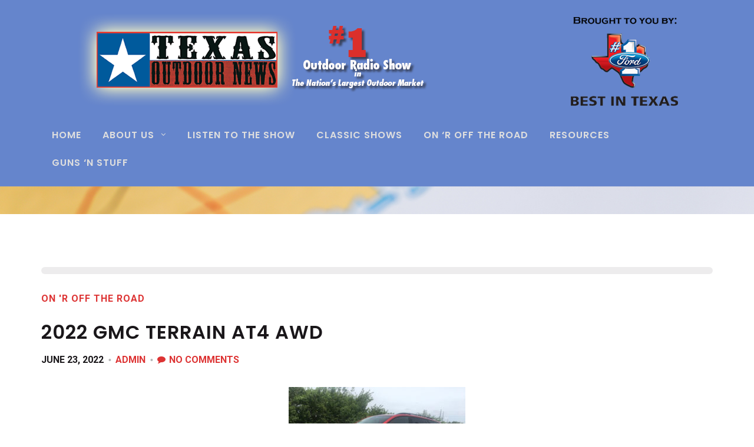

--- FILE ---
content_type: text/html; charset=UTF-8
request_url: https://www.texasoutdoornews.com/2022-gmc-terrain-at4-awd/
body_size: 11835
content:
<!doctype html>
<html lang="en-US">
<head>
	<meta charset="UTF-8">
	<meta name="viewport" content="width=device-width, initial-scale=1">
	<link rel="profile" href="https://gmpg.org/xfn/11">
	<link rel="pingback" href="https://www.texasoutdoornews.com/xmlrpc.php" />
	<title>2022 GMC Terrain AT4 AWD &#8211; Texas Outdoor News</title>
<meta name='robots' content='max-image-preview:large' />
<link rel='dns-prefetch' href='//fonts.googleapis.com' />
<link rel="alternate" type="application/rss+xml" title="Texas Outdoor News &raquo; Feed" href="https://www.texasoutdoornews.com/feed/" />
<link rel="alternate" type="application/rss+xml" title="Texas Outdoor News &raquo; Comments Feed" href="https://www.texasoutdoornews.com/comments/feed/" />
<link rel="alternate" type="application/rss+xml" title="Texas Outdoor News &raquo; 2022 GMC Terrain AT4 AWD Comments Feed" href="https://www.texasoutdoornews.com/2022-gmc-terrain-at4-awd/feed/" />
<script type="text/javascript">
window._wpemojiSettings = {"baseUrl":"https:\/\/s.w.org\/images\/core\/emoji\/14.0.0\/72x72\/","ext":".png","svgUrl":"https:\/\/s.w.org\/images\/core\/emoji\/14.0.0\/svg\/","svgExt":".svg","source":{"concatemoji":"https:\/\/www.texasoutdoornews.com\/wp-includes\/js\/wp-emoji-release.min.js?ver=3e7e96fad5e237fb2d5a081c6cb11212"}};
/*! This file is auto-generated */
!function(e,a,t){var n,r,o,i=a.createElement("canvas"),p=i.getContext&&i.getContext("2d");function s(e,t){p.clearRect(0,0,i.width,i.height),p.fillText(e,0,0);e=i.toDataURL();return p.clearRect(0,0,i.width,i.height),p.fillText(t,0,0),e===i.toDataURL()}function c(e){var t=a.createElement("script");t.src=e,t.defer=t.type="text/javascript",a.getElementsByTagName("head")[0].appendChild(t)}for(o=Array("flag","emoji"),t.supports={everything:!0,everythingExceptFlag:!0},r=0;r<o.length;r++)t.supports[o[r]]=function(e){if(p&&p.fillText)switch(p.textBaseline="top",p.font="600 32px Arial",e){case"flag":return s("\ud83c\udff3\ufe0f\u200d\u26a7\ufe0f","\ud83c\udff3\ufe0f\u200b\u26a7\ufe0f")?!1:!s("\ud83c\uddfa\ud83c\uddf3","\ud83c\uddfa\u200b\ud83c\uddf3")&&!s("\ud83c\udff4\udb40\udc67\udb40\udc62\udb40\udc65\udb40\udc6e\udb40\udc67\udb40\udc7f","\ud83c\udff4\u200b\udb40\udc67\u200b\udb40\udc62\u200b\udb40\udc65\u200b\udb40\udc6e\u200b\udb40\udc67\u200b\udb40\udc7f");case"emoji":return!s("\ud83e\udef1\ud83c\udffb\u200d\ud83e\udef2\ud83c\udfff","\ud83e\udef1\ud83c\udffb\u200b\ud83e\udef2\ud83c\udfff")}return!1}(o[r]),t.supports.everything=t.supports.everything&&t.supports[o[r]],"flag"!==o[r]&&(t.supports.everythingExceptFlag=t.supports.everythingExceptFlag&&t.supports[o[r]]);t.supports.everythingExceptFlag=t.supports.everythingExceptFlag&&!t.supports.flag,t.DOMReady=!1,t.readyCallback=function(){t.DOMReady=!0},t.supports.everything||(n=function(){t.readyCallback()},a.addEventListener?(a.addEventListener("DOMContentLoaded",n,!1),e.addEventListener("load",n,!1)):(e.attachEvent("onload",n),a.attachEvent("onreadystatechange",function(){"complete"===a.readyState&&t.readyCallback()})),(e=t.source||{}).concatemoji?c(e.concatemoji):e.wpemoji&&e.twemoji&&(c(e.twemoji),c(e.wpemoji)))}(window,document,window._wpemojiSettings);
</script>
<style type="text/css">
img.wp-smiley,
img.emoji {
	display: inline !important;
	border: none !important;
	box-shadow: none !important;
	height: 1em !important;
	width: 1em !important;
	margin: 0 0.07em !important;
	vertical-align: -0.1em !important;
	background: none !important;
	padding: 0 !important;
}
</style>
	<link rel='stylesheet' id='wp-block-library-css' href='https://www.texasoutdoornews.com/wp-includes/css/dist/block-library/style.min.css?ver=3e7e96fad5e237fb2d5a081c6cb11212' type='text/css' media='all' />
<link rel='stylesheet' id='classic-theme-styles-css' href='https://www.texasoutdoornews.com/wp-includes/css/classic-themes.min.css?ver=3e7e96fad5e237fb2d5a081c6cb11212' type='text/css' media='all' />
<style id='global-styles-inline-css' type='text/css'>
body{--wp--preset--color--black: #000000;--wp--preset--color--cyan-bluish-gray: #abb8c3;--wp--preset--color--white: #ffffff;--wp--preset--color--pale-pink: #f78da7;--wp--preset--color--vivid-red: #cf2e2e;--wp--preset--color--luminous-vivid-orange: #ff6900;--wp--preset--color--luminous-vivid-amber: #fcb900;--wp--preset--color--light-green-cyan: #7bdcb5;--wp--preset--color--vivid-green-cyan: #00d084;--wp--preset--color--pale-cyan-blue: #8ed1fc;--wp--preset--color--vivid-cyan-blue: #0693e3;--wp--preset--color--vivid-purple: #9b51e0;--wp--preset--gradient--vivid-cyan-blue-to-vivid-purple: linear-gradient(135deg,rgba(6,147,227,1) 0%,rgb(155,81,224) 100%);--wp--preset--gradient--light-green-cyan-to-vivid-green-cyan: linear-gradient(135deg,rgb(122,220,180) 0%,rgb(0,208,130) 100%);--wp--preset--gradient--luminous-vivid-amber-to-luminous-vivid-orange: linear-gradient(135deg,rgba(252,185,0,1) 0%,rgba(255,105,0,1) 100%);--wp--preset--gradient--luminous-vivid-orange-to-vivid-red: linear-gradient(135deg,rgba(255,105,0,1) 0%,rgb(207,46,46) 100%);--wp--preset--gradient--very-light-gray-to-cyan-bluish-gray: linear-gradient(135deg,rgb(238,238,238) 0%,rgb(169,184,195) 100%);--wp--preset--gradient--cool-to-warm-spectrum: linear-gradient(135deg,rgb(74,234,220) 0%,rgb(151,120,209) 20%,rgb(207,42,186) 40%,rgb(238,44,130) 60%,rgb(251,105,98) 80%,rgb(254,248,76) 100%);--wp--preset--gradient--blush-light-purple: linear-gradient(135deg,rgb(255,206,236) 0%,rgb(152,150,240) 100%);--wp--preset--gradient--blush-bordeaux: linear-gradient(135deg,rgb(254,205,165) 0%,rgb(254,45,45) 50%,rgb(107,0,62) 100%);--wp--preset--gradient--luminous-dusk: linear-gradient(135deg,rgb(255,203,112) 0%,rgb(199,81,192) 50%,rgb(65,88,208) 100%);--wp--preset--gradient--pale-ocean: linear-gradient(135deg,rgb(255,245,203) 0%,rgb(182,227,212) 50%,rgb(51,167,181) 100%);--wp--preset--gradient--electric-grass: linear-gradient(135deg,rgb(202,248,128) 0%,rgb(113,206,126) 100%);--wp--preset--gradient--midnight: linear-gradient(135deg,rgb(2,3,129) 0%,rgb(40,116,252) 100%);--wp--preset--duotone--dark-grayscale: url('#wp-duotone-dark-grayscale');--wp--preset--duotone--grayscale: url('#wp-duotone-grayscale');--wp--preset--duotone--purple-yellow: url('#wp-duotone-purple-yellow');--wp--preset--duotone--blue-red: url('#wp-duotone-blue-red');--wp--preset--duotone--midnight: url('#wp-duotone-midnight');--wp--preset--duotone--magenta-yellow: url('#wp-duotone-magenta-yellow');--wp--preset--duotone--purple-green: url('#wp-duotone-purple-green');--wp--preset--duotone--blue-orange: url('#wp-duotone-blue-orange');--wp--preset--font-size--small: 13px;--wp--preset--font-size--medium: 20px;--wp--preset--font-size--large: 36px;--wp--preset--font-size--x-large: 42px;--wp--preset--spacing--20: 0.44rem;--wp--preset--spacing--30: 0.67rem;--wp--preset--spacing--40: 1rem;--wp--preset--spacing--50: 1.5rem;--wp--preset--spacing--60: 2.25rem;--wp--preset--spacing--70: 3.38rem;--wp--preset--spacing--80: 5.06rem;--wp--preset--shadow--natural: 6px 6px 9px rgba(0, 0, 0, 0.2);--wp--preset--shadow--deep: 12px 12px 50px rgba(0, 0, 0, 0.4);--wp--preset--shadow--sharp: 6px 6px 0px rgba(0, 0, 0, 0.2);--wp--preset--shadow--outlined: 6px 6px 0px -3px rgba(255, 255, 255, 1), 6px 6px rgba(0, 0, 0, 1);--wp--preset--shadow--crisp: 6px 6px 0px rgba(0, 0, 0, 1);}:where(.is-layout-flex){gap: 0.5em;}body .is-layout-flow > .alignleft{float: left;margin-inline-start: 0;margin-inline-end: 2em;}body .is-layout-flow > .alignright{float: right;margin-inline-start: 2em;margin-inline-end: 0;}body .is-layout-flow > .aligncenter{margin-left: auto !important;margin-right: auto !important;}body .is-layout-constrained > .alignleft{float: left;margin-inline-start: 0;margin-inline-end: 2em;}body .is-layout-constrained > .alignright{float: right;margin-inline-start: 2em;margin-inline-end: 0;}body .is-layout-constrained > .aligncenter{margin-left: auto !important;margin-right: auto !important;}body .is-layout-constrained > :where(:not(.alignleft):not(.alignright):not(.alignfull)){max-width: var(--wp--style--global--content-size);margin-left: auto !important;margin-right: auto !important;}body .is-layout-constrained > .alignwide{max-width: var(--wp--style--global--wide-size);}body .is-layout-flex{display: flex;}body .is-layout-flex{flex-wrap: wrap;align-items: center;}body .is-layout-flex > *{margin: 0;}:where(.wp-block-columns.is-layout-flex){gap: 2em;}.has-black-color{color: var(--wp--preset--color--black) !important;}.has-cyan-bluish-gray-color{color: var(--wp--preset--color--cyan-bluish-gray) !important;}.has-white-color{color: var(--wp--preset--color--white) !important;}.has-pale-pink-color{color: var(--wp--preset--color--pale-pink) !important;}.has-vivid-red-color{color: var(--wp--preset--color--vivid-red) !important;}.has-luminous-vivid-orange-color{color: var(--wp--preset--color--luminous-vivid-orange) !important;}.has-luminous-vivid-amber-color{color: var(--wp--preset--color--luminous-vivid-amber) !important;}.has-light-green-cyan-color{color: var(--wp--preset--color--light-green-cyan) !important;}.has-vivid-green-cyan-color{color: var(--wp--preset--color--vivid-green-cyan) !important;}.has-pale-cyan-blue-color{color: var(--wp--preset--color--pale-cyan-blue) !important;}.has-vivid-cyan-blue-color{color: var(--wp--preset--color--vivid-cyan-blue) !important;}.has-vivid-purple-color{color: var(--wp--preset--color--vivid-purple) !important;}.has-black-background-color{background-color: var(--wp--preset--color--black) !important;}.has-cyan-bluish-gray-background-color{background-color: var(--wp--preset--color--cyan-bluish-gray) !important;}.has-white-background-color{background-color: var(--wp--preset--color--white) !important;}.has-pale-pink-background-color{background-color: var(--wp--preset--color--pale-pink) !important;}.has-vivid-red-background-color{background-color: var(--wp--preset--color--vivid-red) !important;}.has-luminous-vivid-orange-background-color{background-color: var(--wp--preset--color--luminous-vivid-orange) !important;}.has-luminous-vivid-amber-background-color{background-color: var(--wp--preset--color--luminous-vivid-amber) !important;}.has-light-green-cyan-background-color{background-color: var(--wp--preset--color--light-green-cyan) !important;}.has-vivid-green-cyan-background-color{background-color: var(--wp--preset--color--vivid-green-cyan) !important;}.has-pale-cyan-blue-background-color{background-color: var(--wp--preset--color--pale-cyan-blue) !important;}.has-vivid-cyan-blue-background-color{background-color: var(--wp--preset--color--vivid-cyan-blue) !important;}.has-vivid-purple-background-color{background-color: var(--wp--preset--color--vivid-purple) !important;}.has-black-border-color{border-color: var(--wp--preset--color--black) !important;}.has-cyan-bluish-gray-border-color{border-color: var(--wp--preset--color--cyan-bluish-gray) !important;}.has-white-border-color{border-color: var(--wp--preset--color--white) !important;}.has-pale-pink-border-color{border-color: var(--wp--preset--color--pale-pink) !important;}.has-vivid-red-border-color{border-color: var(--wp--preset--color--vivid-red) !important;}.has-luminous-vivid-orange-border-color{border-color: var(--wp--preset--color--luminous-vivid-orange) !important;}.has-luminous-vivid-amber-border-color{border-color: var(--wp--preset--color--luminous-vivid-amber) !important;}.has-light-green-cyan-border-color{border-color: var(--wp--preset--color--light-green-cyan) !important;}.has-vivid-green-cyan-border-color{border-color: var(--wp--preset--color--vivid-green-cyan) !important;}.has-pale-cyan-blue-border-color{border-color: var(--wp--preset--color--pale-cyan-blue) !important;}.has-vivid-cyan-blue-border-color{border-color: var(--wp--preset--color--vivid-cyan-blue) !important;}.has-vivid-purple-border-color{border-color: var(--wp--preset--color--vivid-purple) !important;}.has-vivid-cyan-blue-to-vivid-purple-gradient-background{background: var(--wp--preset--gradient--vivid-cyan-blue-to-vivid-purple) !important;}.has-light-green-cyan-to-vivid-green-cyan-gradient-background{background: var(--wp--preset--gradient--light-green-cyan-to-vivid-green-cyan) !important;}.has-luminous-vivid-amber-to-luminous-vivid-orange-gradient-background{background: var(--wp--preset--gradient--luminous-vivid-amber-to-luminous-vivid-orange) !important;}.has-luminous-vivid-orange-to-vivid-red-gradient-background{background: var(--wp--preset--gradient--luminous-vivid-orange-to-vivid-red) !important;}.has-very-light-gray-to-cyan-bluish-gray-gradient-background{background: var(--wp--preset--gradient--very-light-gray-to-cyan-bluish-gray) !important;}.has-cool-to-warm-spectrum-gradient-background{background: var(--wp--preset--gradient--cool-to-warm-spectrum) !important;}.has-blush-light-purple-gradient-background{background: var(--wp--preset--gradient--blush-light-purple) !important;}.has-blush-bordeaux-gradient-background{background: var(--wp--preset--gradient--blush-bordeaux) !important;}.has-luminous-dusk-gradient-background{background: var(--wp--preset--gradient--luminous-dusk) !important;}.has-pale-ocean-gradient-background{background: var(--wp--preset--gradient--pale-ocean) !important;}.has-electric-grass-gradient-background{background: var(--wp--preset--gradient--electric-grass) !important;}.has-midnight-gradient-background{background: var(--wp--preset--gradient--midnight) !important;}.has-small-font-size{font-size: var(--wp--preset--font-size--small) !important;}.has-medium-font-size{font-size: var(--wp--preset--font-size--medium) !important;}.has-large-font-size{font-size: var(--wp--preset--font-size--large) !important;}.has-x-large-font-size{font-size: var(--wp--preset--font-size--x-large) !important;}
.wp-block-navigation a:where(:not(.wp-element-button)){color: inherit;}
:where(.wp-block-columns.is-layout-flex){gap: 2em;}
.wp-block-pullquote{font-size: 1.5em;line-height: 1.6;}
</style>
<link rel='stylesheet' id='contact-form-7-css' href='https://www.texasoutdoornews.com/wp-content/plugins/contact-form-7/includes/css/styles.css?ver=5.8' type='text/css' media='all' />
<link rel='stylesheet' id='mediaelement-css' href='https://www.texasoutdoornews.com/wp-includes/js/mediaelement/mediaelementplayer-legacy.min.css?ver=4.2.17' type='text/css' media='all' />
<link rel='stylesheet' id='wp-mediaelement-css' href='https://www.texasoutdoornews.com/wp-includes/js/mediaelement/wp-mediaelement.min.css?ver=3e7e96fad5e237fb2d5a081c6cb11212' type='text/css' media='all' />
<link rel='stylesheet' id='progression-css' href='https://www.texasoutdoornews.com/wp-content/plugins/wp-progression-player/assets/css/progression-player.css?ver=1.0.0' type='text/css' media='all' />
<link rel='stylesheet' id='progression-style-css' href='https://www.texasoutdoornews.com/wp-content/themes/soundbyte-progression/style.css?ver=3e7e96fad5e237fb2d5a081c6cb11212' type='text/css' media='all' />
<link rel='stylesheet' id='progression-google-fonts-css' href='//fonts.googleapis.com/css?family=Poppins%3A400%2C600%2C700%7CRoboto%3A400%2C300%2C700%2C900&#038;ver=1.0.0' type='text/css' media='all' />
<link rel='stylesheet' id='prettyphoto-css' href='https://www.texasoutdoornews.com/wp-content/plugins/js_composer/assets/lib/prettyphoto/css/prettyPhoto.min.css?ver=5.1.1' type='text/css' media='all' />
<script type='text/javascript' src='https://www.texasoutdoornews.com/wp-includes/js/jquery/jquery.min.js?ver=3.6.4' id='jquery-core-js'></script>
<script type='text/javascript' src='https://www.texasoutdoornews.com/wp-includes/js/jquery/jquery-migrate.min.js?ver=3.4.0' id='jquery-migrate-js'></script>
<link rel="https://api.w.org/" href="https://www.texasoutdoornews.com/wp-json/" /><link rel="alternate" type="application/json" href="https://www.texasoutdoornews.com/wp-json/wp/v2/posts/1545" /><link rel="canonical" href="https://www.texasoutdoornews.com/2022-gmc-terrain-at4-awd/" />
<link rel="alternate" type="application/json+oembed" href="https://www.texasoutdoornews.com/wp-json/oembed/1.0/embed?url=https%3A%2F%2Fwww.texasoutdoornews.com%2F2022-gmc-terrain-at4-awd%2F" />
<link rel="alternate" type="text/xml+oembed" href="https://www.texasoutdoornews.com/wp-json/oembed/1.0/embed?url=https%3A%2F%2Fwww.texasoutdoornews.com%2F2022-gmc-terrain-at4-awd%2F&#038;format=xml" />
<meta name="cdp-version" content="1.4.6" />	<link rel="preconnect" href="https://fonts.googleapis.com">
	<link rel="preconnect" href="https://fonts.gstatic.com">
	<link href='https://fonts.googleapis.com/css2?display=swap&family=Roboto:wght@400;700&family=Poppins:wght@600;700' rel='stylesheet'><style type="text/css">.progression-skin  { max-width: 1140px !important }</style><link rel="icon"  href="https://www.texasoutdoornews.com/wp-content/uploads/2017/09/TON-favicon.jpg"><style type="text/css">
	
	/* HEADER STYLES */
	.footer-logo-pro img, body #logo, body #logo img {max-width:1200px;}
	body #logo, body #logo img {margin-top:17px; margin-bottom:30px; }
	#sticky-header-progression.menu-resized-pro header#masthead-progression {background:rgba(26, 23, 26, 0.9);}
	body #sticky-header-progression.menu-resized-pro #logo img {max-width:130px;}
	#sticky-header-progression.menu-resized-pro h1#logo img { margin-top:20px; margin-bottom:20px; }
	#sticky-header-progression.menu-resized-pro .sf-menu a { margin-top:15px; margin-bottom:15px; }
		.sf-menu a  {color:#DEDEDE; font-size:16px;  margin-top:0px; margin-bottom:26px;  }
	a.cart-icon-pro {
		font-size:18px;
		margin-top:-3px;
		margin-bottom:23px;
		color:#DEDEDE; }
	.menu-resized-pro a.cart-icon-pro {	margin-top:12px;
	margin-bottom:6px;
	}
	a.cart-icon-pro span.shopping-cart-header-count { background:#0ce682; }
	a.cart-icon-pro span.shopping-cart-header-count:before { border-right:4px solid #0ce682; }
	a.cart-icon-pro:hover, body .sf-menu li.current-menu-item a, body .sf-menu li.sfHover a, .menu-show-hide-pro, body .sf-menu li.current-menu-item a, body .sf-menu li.sfHover a, .menu-show-hide-pro, body #masthead-progression .sf-menu a:hover, body .sf-menu li a:hover { color:#ffffff; }
	.sf-menu a:hover, .sf-menu a:hover, .sf-menu li a:hover, .sf-menu a:hover,.sf-menu a:visited:hover, .sf-menu li.sfHover a, .sf-menu li.sfHover a:visited, .sf-menu li.current-menu-item a { border-bottom-color:#0ce682; }
	.sf-menu ul { background:#1a171a; }
	.sf-menu li li a { font-size:12px; padding-top:15px; padding-bottom:15px; }
	.sf-menu li li a, .sf-mega 	li.sf-mega-section .deep-level li a, .sf-mega li.sf-mega-section .deep-level li:last-child a, .sf-menu li.sfHover li.sfHover li a, .sf-menu li.sfHover li.sfHover li.sfHover li a, .sf-menu li.sfHover li.sfHover li.sfHover li.sfHover li a, .sf-menu li.sfHover li.sfHover li.sfHover li.sfHover li.sfHover li a { border-color: rgba(255,255,255,0.06); }
	.sf-mega ul {  border-color: rgba(255,255,255,0.06);  }
	.sf-mega h2.mega-menu-heading { border-color:rgba(255,255,255,0.06); }
	.menu-resized-pro nav#site-navigation .sf-menu li.sfHover li a, .menu-resized-pro nav#site-navigation .sf-menu li.sfHover li.sfHover li a, .menu-resized-pro nav#site-navigation .sf-menu li.sfHover li.sfHover li.sfHover li a, .menu-resized-pro nav#site-navigation .sf-menu li.sfHover li.sfHover li.sfHover li.sfHover li a, .menu-resized-pro nav#site-navigation .sf-menu li.sfHover li.sfHover li.sfHover li.sfHover li.sfHover li a,
	nav#site-navigation .sf-menu li.sfHover li a, nav#site-navigation .sf-menu li.sfHover li.sfHover li a, nav#site-navigation .sf-menu li.sfHover li.sfHover li.sfHover li a, nav#site-navigation .sf-menu li.sfHover li.sfHover li.sfHover li.sfHover li a, nav#site-navigation .sf-menu li.sfHover li.sfHover li.sfHover li.sfHover li.sfHover li a { color:#DEDEDE; }
	.menu-resized-pro  nav#site-navigation .sf-menu li.sfHover li a:hover, .menu-resized-pro nav#site-navigation .sf-menu li.sfHover li.sfHover a, .menu-resized-pro nav#site-navigation .sf-menu li.sfHover li li a:hover, .menu-resized-pro nav#site-navigation .sf-menu li.sfHover li.sfHover li.sfHover a, .menu-resized-pro nav#site-navigation .sf-menu li.sfHover li li li a:hover,
	.menu-resized-pro nav#site-navigation .sf-menu li.sfHover li.sfHover li.sfHover a:hover, .menu-resized-pro nav#site-navigation .sf-menu li.sfHover li.sfHover li.sfHover li.sfHover a, .menu-resized-pro nav#site-navigation .sf-menu li.sfHover li li li li a:hover, .menu-resized-pro nav#site-navigation .sf-menu li.sfHover li.sfHover li.sfHover li.sfHover a:hover, .menu-resized-pro nav#site-navigation .sf-menu li.sfHover li.sfHover li.sfHover li.sfHover li.sfHover a, .menu-resized-pro nav#site-navigation .sf-menu li.sfHover li li li li li a:hover, .menu-resized-pro nav#site-navigation .sf-menu li.sfHover li.sfHover li.sfHover li.sfHover li.sfHover a:hover, .menu-resized-pro nav#site-navigation .sf-menu li.sfHover li.sfHover li.sfHover li.sfHover li.sfHover li.sfHover a, nav#site-navigation .sf-menu li.sfHover li a:hover, nav#site-navigation .sf-menu li.sfHover li.sfHover a, nav#site-navigation .sf-menu li.sfHover li li a:hover, nav#site-navigation .sf-menu li.sfHover li.sfHover li.sfHover a, nav#site-navigation .sf-menu li.sfHover li li li a:hover, nav#site-navigation .sf-menu li.sfHover li.sfHover li.sfHover a:hover, nav#site-navigation .sf-menu li.sfHover li.sfHover li.sfHover li.sfHover a, nav#site-navigation .sf-menu li.sfHover li li li li a:hover, nav#site-navigation .sf-menu li.sfHover li.sfHover li.sfHover li.sfHover a:hover, nav#site-navigation .sf-menu li.sfHover li.sfHover li.sfHover li.sfHover li.sfHover a, nav#site-navigation .sf-menu li.sfHover li li li li li a:hover, nav#site-navigation .sf-menu li.sfHover li.sfHover li.sfHover li.sfHover li.sfHover a:hover, nav#site-navigation .sf-menu li.sfHover li.sfHover li.sfHover li.sfHover li.sfHover li.sfHover a { color:#ffffff; }
	.sf-mega h2.mega-menu-heading, .sf-mega h2.mega-menu-heading a, .sf-mega h2.mega-menu-heading a:hover {color:#ffffff; }
	.sf-menu ul, .sf-mega li.sf-mega-section .deep-level li a, .sf-menu li li:last-child a, .sf-menu li li:last-child li:last-child a, .sf-menu li li:last-child li:last-child li:last-child a, .sf-menu li.sfHover li.sfHover li.sfHover li.sfHover li:last-child a, .sf-menu li li:last-child li:last-child li:last-child li:last-child a, .sf-menu li.sfHover li.sfHover li.sfHover li.sfHover li.sfHover li:last-child a  { border-color: rgba(255,255,255,0.06); }
	header#masthead-progression { border-bottom-color: rgba(208, 199, 208, 0.1);  }

	#soundbyte-page-title {padding-top:187px; padding-bottom:105px; background:#6585cc; background-image:url("https://www.texasoutdoornews.com/wp-content/uploads/2017/09/texas-shutterstock_695839852-sm.jpg"); background-position: center center;-webkit-background-size: cover; -moz-background-size: cover; -o-background-size: cover; background-size: cover; }
	@media screen and (max-width: 959px) {body header#masthead-progression {background:rgba(26, 23, 26, 0.9);}}


	/* SIDEBAR STYLES */
	#soundbyte-sidebar .soundbyte-divider-progression {background-color:rgba(255,255,255,0.08);}
	#content-pro #soundbyte-sidebar a { color:rgba(221,51,51,0.76); }
	#content-pro #soundbyte-sidebar a:hover { color:rgba(26, 23, 26, 1); }

	/* FOOTER STYLES */
	body footer#site-footer a, footer#site-footer li a { color:rgba(255, 255, 255, 0.76); }
	body footer#site-footer a:hover, footer#site-footer li a:hover { color:#ffffff; }
	footer#site-footer .copyright-text {color:rgba(255, 255, 255, 0.57);}
	footer#site-footer { background:#6585cc; }
	footer#site-footer .footer-logo-pro img {margin-top: 0px; margin-bottom: 15px;}
	footer#site-footer .footer-logo-pro img {width: 150px; max-width: 150px;}

	/* MISC STYLES */
	.post-container-progression h2.blog-title-progression, .post-container-progression h2.blog-title-progression a {color:#1a171a;}
	.post-container-progression h2.blog-title-progression a:hover {color:#0ce682;}

	.woocommerce .cart_totals a.checkout-button, #content-pro .woocommerce input.button, body #content-pro .woocommerce p.return-to-shop a.button, #single-product-container-pro button.button,	#soundbyte-sidebar a.progression-button, .post-container-progression a.more-link, .woocommerce-tabs #review_form .form-submit input#submit, .wpcf7 input.wpcf7-submit, 	#commentform input.submit, input#submit-progression, body #content-pro input.button, body.woocommerce-cart #content-pro td.actions input.button.checkout-button, body a.more-link, body #content-pro button.button, body #content-pro a.button, body #single-product-progression button.single_add_to_cart_button, body #content-pro #respond input#submit, body a.progression-button, body input.wpcf7-submit, body footer .wpcf7 input#submit, body input#submit, body .highlight-section-progression a.progression-button.default-button, .shop-container-pro a.button, .woocommerce input.button,.woocommerce .checkout_coupon input.button,.woocommerce .place-order input.button,.woocommerce .cart_totals  a.button,.woocommerce  .return-to-shop a.button.wc-backward,body.woocommerce .summary button.button, body.woocommerce #content-pro .product .shop-container-pro a.button, body.woocommerce #content-pro #soundbyte-sidebar a.button, body.woocommerce.single-product #content-pro #respond input#submit,body #content-pro button.single_add_to_cart_button, #content-pro .woocommerce-message a.button, body #content-pro .woocommerce input.button, body #content-pro .woocommerce a.button.checkout-button, body.woocommerce #content-pro .product .shop-container-pro a.button, body.woocommerce #content-pro #soundbyte-sidebar a.button, body.woocommerce.single-product #content-pro #respond input#submit,body #content-pro button.single_add_to_cart_button, #content-pro .woocommerce-message a.button, body #content-pro .woocommerce input.button, body #content-pro .woocommerce a.button.checkout-button {font-size:13px;}


	#progression-home-slider .progression-button-icons a.progression-button, .progression-button-icons a.progression-button,
	.soundbyte-share-mail.soundbyte-share-btn,
	body #content-pro #comments #respond input#submit, body a.progression-button.default-button,
	body input.wpcf7-submit, body a.more-link,
	body #content-pro .width-container-progression span.onsale,
	body.woocommerce #content-pro .product .shop-container-pro a.button:hover, body.woocommerce #content-pro #soundbyte-sidebar a.button:hover, body.woocommerce.single-product #content-pro #respond input#submit:hover, body #content-pro button.single_add_to_cart_button:hover, #content-pro .woocommerce-message a.button:hover, body #content-pro .woocommerce input.button:hover, body #content-pro .woocommerce a.button.checkout-button:hover,
	body.woocommerce #content-pro #soundbyte-sidebar a.button.checkout {
		background-color: #0ce682;
		color: #fff;
	}

	body ul.page-numbers span.current, body ul.page-numbers a:hover,
	#boxed-layout-pro #content-pro #soundbyte-sidebar .widget .price_slider_amount button.button,
	#boxed-layout-pro #content-pro #soundbyte-sidebar .widget .price_slider .ui-slider-handle,
	#boxed-layout-pro #content-pro #soundbyte-sidebar .widget .price_slider .ui-slider-range,
	.shop-container-pro a.added_to_cart,
	a.added_to_cart:hover,
	.shop-container-pro a.button:hover,
	.woocommerce input.button,.woocommerce .checkout_coupon input.button,.woocommerce .place-order input.button,.woocommerce .cart_totals  a.button,.woocommerce  .return-to-shop a.button.wc-backward,body.woocommerce .summary button.button,
	a.checkout-button-header-cart,
	.checkout-basket-pro a.checkout-button-header-cart:hover {
		background: #0ce682;
	}

	body #content-pro #comments #respond input#submit, body a.progression-button.default-button,
	body #content-pro #comments #respond input#submit:hover, body a.progression-button.default-button:hover,
	body input.wpcf7-submit, body a.more-link,
	body input.wpcf7-submit:hover, body a.more-link:hover ,
	.shop-container-pro a.button,
	.woocommerce input.button,.woocommerce .checkout_coupon input.button,.woocommerce .place-order input.button,.woocommerce .cart_totals  a.button,.woocommerce  .return-to-shop a.button.wc-backward,body.woocommerce .summary button.button,
	body.woocommerce #content-pro .product .shop-container-pro a.button, body.woocommerce #content-pro #soundbyte-sidebar a.button, body.woocommerce.single-product #content-pro #respond input#submit,body #content-pro button.single_add_to_cart_button, #content-pro .woocommerce-message a.button, body #content-pro .woocommerce input.button, body #content-pro .woocommerce a.button.checkout-button,
	body.woocommerce #content-pro .product .shop-container-pro a.button:hover, body.woocommerce #content-pro #soundbyte-sidebar a.button:hover, body.woocommerce.single-product #content-pro #respond input#submit:hover, body #content-pro button.single_add_to_cart_button:hover, #content-pro .woocommerce-message a.button:hover, body #content-pro .woocommerce input.button:hover,
	body #content-pro .woocommerce a.button.checkout-button:hover {
		border-color: #0ce682;
	}

	.reply a,
	body a.progression-button.default-button:hover span,
	body #content-pro #comments #respond input#submit:hover, body a.progression-button.default-button:hover,
	body input.wpcf7-submit:hover, body a.more-link:hover,
	.shop-container-pro a.button,
	.woocommerce input.button:hover,.woocommerce .checkout_coupon input.button:hover,.woocommerce .place-order input.button:hover,.woocommerce .cart_totals  a.button:hover,.woocommerce  .return-to-shop a.button.wc-backward:hover,body.woocommerce .summary button.button:hover,
	body.woocommerce #content-pro .product .shop-container-pro a.button, body.woocommerce #content-pro #soundbyte-sidebar a.button, body.woocommerce.single-product #content-pro #respond input#submit,body #content-pro button.single_add_to_cart_button, #content-pro .woocommerce-message a.button, body #content-pro .woocommerce input.button, body #content-pro .woocommerce a.button.checkout-button {
		color: #0ce682;
	}

	body.woocommerce #content-pro .product .shop-container-pro a.button, body.woocommerce #content-pro #soundbyte-sidebar a.button, body.woocommerce.single-product #content-pro #respond input#submit, body #content-pro button.single_add_to_cart_button, #content-pro .woocommerce-message a.button, body #content-pro .woocommerce input.button, body #content-pro .woocommerce a.button.checkout-button, body input.wpcf7-submit:hover,
	body a.more-link:hover, body #content-pro #comments #respond input#submit:hover, body a.progression-button.default-button:hover {
		background-color: #fff;
		border-color: #0ce682;
	}

	body.woocommerce .summary input.qty, body .woocommerce .shop_table input.qty {
		border-color: #0ce682;
	}

	body #content-pro .woocommerce a.button:hover, input#submit-progression:hover, body #content-pro a.button:hover, footer .tagcloud a:hover, #navigation-sidebar-progression .tagcloud a:hover, body #content-pro #respond input#submit:hover, body a.progression-button:hover, body input#submit, body .highlight-section-progression a.progression-button.default-button:hover, #progression-home-slider .progression-button-icons a.progression-button:hover, .progression-button-icons a.progression-button:hover {
		background-color: #26afd1;
		border-color: #26afd1;
		color: #fff;
	}


	/* FONT COLORS */
	a { color:#6585cc; }
	a:hover, h1 a:hover, h2 a:hover, h3 a:hover, h4 a:hover, h5 a:hover, h6 a:hover,
	#soundbyte-page-title .soundbyte-podcast-title-progression a.soundbyte-podcast-play-progression,
	#soundbyte-page-title .soundbyte-podcast-title-progression .soundbyte-podcast-progression-meta div,
	h2.about-single-title-progression,
	.about-content-progression a i:hover,
	#progression-home-slider progression-button-icons i:hover, .progression-button-icons i:hover,
	#progression-home-slider .slider-progression-soundbyte-podcast-title div ,
	#progression-home-slider a.slider-play-progression,
	body #progression-home-slider .flex-control-paging li a.flex-active,
	.category-meta-progression a,
	.author-meta-progression a, .meta-comments-progression a, .soundbyte-date-progression a:hover,
	.post-meta-progression span.meta-comments-progression:before,
	footer#site-footer .follow-us-progression ul li a,
	.isotope-index-text .soundbyte-podcast-progression-meta div,
	.isotope-index-text a.soundbyte-podcast-play-progression,
	.soundbyte-time-pro,
	#boxed-layout-pro .widget p.total strong,
	#boxed-layout-pro .widget p.total span.amount,
	.checkout-basket-pro .sub-total-pro {
		color:#dd3333;
	}
	#commentform input:focus, .wpcf7 textarea:focus,
	.wpcf7 input:focus, .wpcf7 textarea:focus, #commentform input:focus, #commentform textarea:focus,
	.checkout-basket-pro .sub-total-pro {
		border-color:#dd3333;
	}
	#soundbyte-download-podcast:before, #filters .btn:active,#filters .btn.is-checked,#filters .btn:hover	{
		border-bottom-color:#dd3333;
	}
	#boxed-layout-pro .widget p.total {border-top-color:#dd3333;}

	/* PAGE TITLE BACKGROUNDS */
	/* Page */
	
	/* Index */
	
	/* Post */
	
	/* Episode */
	
	/* Shop*/
		

	/* MISC */
	body {background-color:#ffffff;
	}

	header#masthead-progression {background-color: #6585cc; }

	body #pro-scroll-top { color:#ffffff; background: rgba(0,0,0,  0.3); border-top:1px solid rgba(255,255,255,  0.2); border-left:1px solid rgba(255,255,255,  0.2); border-right:1px solid rgba(255,255,255,  0.2); }

	body a#pro-scroll-top:hover {background: #0ce682; border-color:#0ce682; color:#ffffff;}
	
	.sk-circle .sk-child:before, .sk-rotating-plane, .sk-double-bounce .sk-child, .sk-wave .sk-rect, .sk-wandering-cubes .sk-cube, .sk-spinner-pulse, .sk-chasing-dots .sk-child, .sk-three-bounce .sk-child, .sk-fading-circle .sk-circle:before, .sk-cube-grid .sk-cube{background-color:#6585cc;}
	#page-loader-pro { background:#1b1d27; color:#6585cc; }

		*/
</style>
    <meta name="generator" content="Powered by Visual Composer - drag and drop page builder for WordPress."/>
<!--[if lte IE 9]><link rel="stylesheet" type="text/css" href="https://www.texasoutdoornews.com/wp-content/plugins/js_composer/assets/css/vc_lte_ie9.min.css" media="screen"><![endif]-->		<style type="text/css" id="wp-custom-css">
			/*
You can add your own CSS here.

Click the help icon above to learn more.
*/

body #soundbyte-sidebar {
    background-color: #e8e8e8;
    width: 25%;
    padding: 30px 2.5%;
}		</style>
			<style id="egf-frontend-styles" type="text/css">
		body {color: rgba(26, 23, 26, 0.78);font-family: 'Roboto', sans-serif;font-size: 18px;line-height: 1.6;} nav#site-navigation .sf-menu a, a.cart-icon-pro {font-family: 'Poppins', sans-serif;letter-spacing: 1px;} #masthead-progression nav#site-navigation .sf-menu li li a {font-family: 'Poppins', sans-serif;} footer#site-footer {color: rgba(159, 159, 159, 0.5);font-size: 14px;} #soundbyte-page-title h1#page-title {color: #ffffff;font-family: 'Poppins', sans-serif;font-size: 60px;letter-spacing: 2px;text-transform: uppercase;} #soundbyte-page-title h2 {color: rgba(217, 217, 217, 0.9);font-family: 'Roboto', sans-serif;font-size: 30px;} h1 {color: #1a171a;font-family: 'Poppins', sans-serif;font-size: 60px;letter-spacing: 1px;line-height: 1.2;margin-bottom: 20px;text-decoration: none;} h2 {color: #1a171a;font-family: 'Poppins', sans-serif;font-size: 36px;letter-spacing: 1px;line-height: 1.4;margin-bottom: 20px;} h3 {color: #1a171a;font-family: 'Poppins', sans-serif;font-size: 28px;letter-spacing: 1px;line-height: 1.4;margin-bottom: 20px;} h4 {color: #1a171a;font-family: 'Poppins', sans-serif;font-size: 24px;letter-spacing: 1px;line-height: 1.4;margin-bottom: 20px;} h5 {color: #1a171a;font-family: 'Poppins', sans-serif;font-size: 21px;letter-spacing: 1px;line-height: 1.4;margin-bottom: 20px;} h6 {color: #1a171a;font-family: 'Poppins', sans-serif;font-size: 18px;letter-spacing: 1px;line-height: 1.4;margin-bottom: 20px;} footer#site-footer .widget-title {color: #ffffff;font-family: 'Poppins', sans-serif;font-size: 18px;letter-spacing: 1px;} h2.blog-title-progression, h2.blog-title-progression a {font-family: 'Poppins', sans-serif;font-size: 32px;line-height: 1.4;margin-bottom: 10px;} .post-meta-pro, .soundbyte-date-progression, .soundbyte-date-progression a, .author-meta-progression, .meta-comments-progression {font-family: 'Roboto', sans-serif;font-size: 16px;text-transform: uppercase;} body .isotope-index-text .soundbyte-podcast-progression-meta div {} body .isotope-index-text .soundbyte-podcast-progression-title {} body .isotope-index-text .soundbyte-podcast-date-progression {} .isotope-index-text a.soundbyte-podcast-play-progression {} #soundbyte-page-title .soundbyte-podcast-title-progression .soundbyte-podcast-progression-title {} body.single-episode #soundbyte-page-title .soundbyte-podcast-title-progression .soundbyte-podcast-progression-meta div {}  body.single-episode #soundbyte-page-title .soundbyte-podcast-title-progression .soundbyte-podcast-date-progression {} #previous-episodes-soundbyte .isotope-index-text .soundbyte-podcast-progression-title {} body #previous-episodes-soundbyte .isotope-index-text .soundbyte-podcast-progression-meta div {} #previous-episodes-soundbyte .soundbyte-podcast-date-progression {} body #previous-episodes-soundbyte .isotope-index-text a.soundbyte-podcast-play-progression {} body #progression-home-slider soundbyte-headline, body .soundbyte-headline {} #progression-home-slider soundbyte-headline .subtitle-progression, .soundbyte-headline .subtitle-progression, .subtitle-progression {} #progression-home-slider .slider-progression-soundbyte-podcast-title div {} body #progression-home-slider .slider-progression-title, body #progression-home-slider .slider-progression-title a {} #progression-home-slider span.pro-slider-date, .soundbyte-headline span.pro-slider-date {} #progression-home-slider a.slider-play-progression {} #content-pro #soundbyte-sidebar .widget {color: rgba(26, 23, 26, 0.76);font-size: 16px;} #soundbyte-sidebar .widget h6.widget-title {font-size: 14px;} body #content-pro .shop-container-pro h3 {color: #1a171a;font-size: 23px;} body #content-pro .shop-container-pro span.price, body #content-pro .shop-container-pro span.price span.amount {color: #0ce682;font-size: 18px;letter-spacing: 2px;} .woocommerce ul.products li .shop-container-pro .star-rating, body .woocommerce-tabs .comment-form-rating .stars a, .star-rating-single-pro, body #content-pro .shop-container-pro .star-rating, body #content-pro .shop-container-pro .star-rating:hover, body .woocommerce-tabs .comment-form-rating .stars a:hover, #single-product-container-pro .summary .woocommerce-product-rating a.woocommerce-review-link:hover, #single-product-container-pro .summary .woocommerce-product-rating a.woocommerce-review-link, ul.product_list_widget li .star-rating, body.woocommerce .summary .woocommerce-product-rating, #boxed-layout-pro .widget ul.product_list_widget li .star-rating, .woocommerce-tabs.wc-tabs-wrapper #reviews ol.commentlist .star-rating {color: #0ce682;font-size: 11px;} #single-product-container-pro h1.entry-title {color: #1a171a;font-size: 32px;} #single-product-container-pro .variations_form span.price,
#single-product-container-pro .summary p.price,
#single-product-container-pro .summary p.price span.amount,
body.woocommerce .summary .price span.amount {color: #0ce682;font-size: 20px;} #single-product-container-pro .summary {} #content-pro .woocommerce-tabs h2, #content-pro  .related.products h2 {} 	</style>
	<noscript><style type="text/css"> .wpb_animate_when_almost_visible { opacity: 1; }</style></noscript></head>
<body data-rsssl=1 class="post-template-default single single-post postid-1545 single-format-standard wpb-js-composer js-comp-ver-5.1.1 vc_responsive">
			<div id="boxed-layout-pro">
					<header id="masthead-progression" class="site-header-progression">
				<div class="width-container-progression">
					<div id="logo-nav-pro">

							<h1 id="logo" class="logo-inside-nav-pro"><a href="https://www.texasoutdoornews.com/" title="Texas Outdoor News" rel="home"><img src="https://www.texasoutdoornews.com/wp-content/uploads/2017/09/TON-header-1.png" alt="Texas Outdoor News"></a></h1>

														<div class="mobile-menu-icon-progression noselect"><i class="fa fa-bars"></i></div>
							<nav id="site-navigation" class="main-navigation"><div class="menu-main-container"><ul id="menu-main" class="sf-menu"><li class="normal-item-pro  menu-item menu-item-type-post_type menu-item-object-page menu-item-home menu-item-181"><a    href="https://www.texasoutdoornews.com/">Home</a></li>
<li class="normal-item-pro  menu-item menu-item-type-post_type menu-item-object-page menu-item-has-children menu-item-182"><a    href="https://www.texasoutdoornews.com/about/">About Us</a>
<ul class="menu-pro sub-menu">
	<li class="normal-item-pro  menu-item menu-item-type-post_type menu-item-object-page menu-item-176"><a    href="https://www.texasoutdoornews.com/harold-gunn/">Harold Gunn</a></li>
	<li class="normal-item-pro  menu-item menu-item-type-post_type menu-item-object-page menu-item-175"><a    href="https://www.texasoutdoornews.com/bill-olson/">Bill Olson</a></li>
</ul>
</li>
<li class="normal-item-pro  menu-item menu-item-type-taxonomy menu-item-object-category menu-item-201"><a    href="https://www.texasoutdoornews.com/category/shows/">Listen To The Show</a></li>
<li class="normal-item-pro  menu-item menu-item-type-post_type menu-item-object-page menu-item-178"><a    href="https://www.texasoutdoornews.com/classic-shows/">Classic Shows</a></li>
<li class="normal-item-pro  menu-item menu-item-type-taxonomy menu-item-object-category current-post-ancestor current-menu-parent current-post-parent menu-item-515"><a    href="https://www.texasoutdoornews.com/category/on-r-off-the-road/">On &#8216;R Off the Road</a></li>
<li class="normal-item-pro  menu-item menu-item-type-post_type menu-item-object-page menu-item-180"><a    href="https://www.texasoutdoornews.com/resources/">Resources</a></li>
<li class="normal-item-pro  menu-item menu-item-type-post_type menu-item-object-page menu-item-177"><a    href="https://www.texasoutdoornews.com/guns-n-stuff/">Guns &#8216;N Stuff</a></li>
</ul></div></nav>
						<div class="clearfix-progression"></div>
					</div><!-- close .logo-nav-pro -->
				</div>
						<div id="main-nav-mobile"><div class="menu-main-container"><ul id="menu-main-1" class="mobile-menu-progression"><li class="normal-item-pro  menu-item menu-item-type-post_type menu-item-object-page menu-item-home menu-item-181"><a    href="https://www.texasoutdoornews.com/">Home</a></li>
<li class="normal-item-pro  menu-item menu-item-type-post_type menu-item-object-page menu-item-has-children menu-item-182"><a    href="https://www.texasoutdoornews.com/about/">About Us</a>
<ul class="menu-pro sub-menu">
	<li class="normal-item-pro  menu-item menu-item-type-post_type menu-item-object-page menu-item-176"><a    href="https://www.texasoutdoornews.com/harold-gunn/">Harold Gunn</a></li>
	<li class="normal-item-pro  menu-item menu-item-type-post_type menu-item-object-page menu-item-175"><a    href="https://www.texasoutdoornews.com/bill-olson/">Bill Olson</a></li>
</ul>
</li>
<li class="normal-item-pro  menu-item menu-item-type-taxonomy menu-item-object-category menu-item-201"><a    href="https://www.texasoutdoornews.com/category/shows/">Listen To The Show</a></li>
<li class="normal-item-pro  menu-item menu-item-type-post_type menu-item-object-page menu-item-178"><a    href="https://www.texasoutdoornews.com/classic-shows/">Classic Shows</a></li>
<li class="normal-item-pro  menu-item menu-item-type-taxonomy menu-item-object-category current-post-ancestor current-menu-parent current-post-parent menu-item-515"><a    href="https://www.texasoutdoornews.com/category/on-r-off-the-road/">On &#8216;R Off the Road</a></li>
<li class="normal-item-pro  menu-item menu-item-type-post_type menu-item-object-page menu-item-180"><a    href="https://www.texasoutdoornews.com/resources/">Resources</a></li>
<li class="normal-item-pro  menu-item menu-item-type-post_type menu-item-object-page menu-item-177"><a    href="https://www.texasoutdoornews.com/guns-n-stuff/">Guns &#8216;N Stuff</a></li>
</ul></div><div class="clearfix-progression"></div></div><!-- close #mobile-menu-container -->
		<div class="clearfix-progression"></div>
			</header>
		
			<div id="soundbyte-page-title">
			<div class="width-container-progression">
				<h1 id="page-title" class="entry-title-pro">Latest Posts</h1>
			</div>
		</div><!-- #page-title-pro -->
	
	<div id="content-pro" class="site-content">
		<div class="width-container-progression">

				
			
				<article id="post-1545" class="post-1545 post type-post status-publish format-standard hentry category-on-r-off-the-road">
	<div class="post-container-progression featured-blog-single">

																	<div class="clearfix-progression"></div>
		<div class="soundbyte-divider-progression"></div>
		<div class="category-meta-progression"><a href="https://www.texasoutdoornews.com/category/on-r-off-the-road/" rel="category tag">On 'R Off the Road</a></div>
		<h2 class="blog-title-progression">2022 GMC Terrain AT4 AWD</h2>
					<div class="post-meta-progression">
				<span class="soundbyte-date-progression"><a href="https://www.texasoutdoornews.com/2022/06/">June 23, 2022</a></span>
				 <span class="author-meta-progression"><a href="https://www.texasoutdoornews.com/author/admin/" title="Posts by admin" rel="author">admin</a></span>
				<span class="meta-comments-progression"><a href="https://www.texasoutdoornews.com/2022-gmc-terrain-at4-awd/#respond">No Comments</a></span>
			</div>
		
		<div class="summary-post-progression"><p><a href="https://www.texasoutdoornews.com/wp-content/uploads/2021/04/IMG_5366-300x180.jpg"><img decoding="async" class="aligncenter wp-image-1546 size-medium" title="2022 GMC Terrain AT4 AWD" src="https://www.texasoutdoornews.com/wp-content/uploads/2022/06/IMG_6489-300x179.jpg" alt="2022 GMC Terrain AT4 AWD" width="300" height="179" srcset="https://www.texasoutdoornews.com/wp-content/uploads/2022/06/IMG_6489-300x179.jpg 300w, https://www.texasoutdoornews.com/wp-content/uploads/2022/06/IMG_6489-1024x610.jpg 1024w, https://www.texasoutdoornews.com/wp-content/uploads/2022/06/IMG_6489-768x458.jpg 768w, https://www.texasoutdoornews.com/wp-content/uploads/2022/06/IMG_6489-1480x882.jpg 1480w, https://www.texasoutdoornews.com/wp-content/uploads/2022/06/IMG_6489.jpg 1500w" sizes="(max-width: 300px) 100vw, 300px" /></a></p>
<div class="progression-skin progression-default"><!--[if lt IE 9]><script>document.createElement('audio');</script><![endif]-->
<audio class="wp-audio-shortcode" id="audio-1545-1" preload="none" style="width: 100%;" controls="controls"><source type="audio/mpeg" src="https://www.texasoutdoornews.com/wp-content/uploads/shows/OnROffRoad/TON_On_Off_06_18_22.mp3?_=1" /><a href="https://www.texasoutdoornews.com/wp-content/uploads/shows/OnROffRoad/TON_On_Off_06_18_22.mp3">https://www.texasoutdoornews.com/wp-content/uploads/shows/OnROffRoad/TON_On_Off_06_18_22.mp3</a></audio></div>
</div>

		
		<div class="clearfix-progression"></div>
		
	<div class="clearfix-progression"></div>
	</div><!-- close .post-container-pro -->
</article><!-- #post-## -->


			
			
		<div class="clearfix-progression"></div>
		</div><!-- close .width-container-pro -->
	</div><!-- #content-pro -->
		<footer id="site-footer">

						<div id="widget-area-progression">
				<div class="width-container-progression footer-4-pro">
					<div id="text-3" class="widget widget_text"><div class="soundbyte-divider-progression"></div>			<div class="textwidget"><p><a href="https://www.texasoutdoornews.com/wp-content/uploads/2017/09/subhead-Gunn.jpg"><img decoding="async" loading="lazy" class="alignleft wp-image-68 size-medium" src="https://www.texasoutdoornews.com/wp-content/uploads/2017/09/subhead-Gunn.jpg" alt="" width="300" height="27" /><br />
</a></p>
<h4 style="text-align: center;"><a href="https://www.texasoutdoornews.com/guns-n-stuff/"><span style="color: #ff0000;"><strong>GUNS &#8216;N STUFF</strong></span></a><br />
<span style="color: #ffffff;">ARTICLES</span></h4>
</div>
		</div><div id="text-6" class="widget widget_text"><div class="soundbyte-divider-progression"></div>			<div class="textwidget"><p><a href="https://podcasts.apple.com/us/podcast/texas-outdoor-news-radio/id1541216740"><img decoding="async" loading="lazy" class="aligncenter size-medium wp-image-199" src="https://www.texasoutdoornews.com/wp-content/uploads/2017/09/subhead-tune_in-300x27.jpg" alt="" width="300" height="27" srcset="https://www.texasoutdoornews.com/wp-content/uploads/2017/09/subhead-tune_in-300x27.jpg 300w, https://www.texasoutdoornews.com/wp-content/uploads/2017/09/subhead-tune_in.jpg 405w" sizes="(max-width: 300px) 100vw, 300px" /><img decoding="async" loading="lazy" class="aligncenter wp-image-1962 size-medium" src="https://www.texasoutdoornews.com/wp-content/uploads/2023/09/Asset-1@4x-1-300x73.png" alt="" width="300" height="73" srcset="https://www.texasoutdoornews.com/wp-content/uploads/2023/09/Asset-1@4x-1-300x73.png 300w, https://www.texasoutdoornews.com/wp-content/uploads/2023/09/Asset-1@4x-1.png 660w" sizes="(max-width: 300px) 100vw, 300px" /></a></p>
<p><a href="https://spotify.link/JNSriNxqSCb" target="_blank" rel="noopener"><img decoding="async" loading="lazy" class="aligncenter wp-image-1959 size-medium" src="https://www.texasoutdoornews.com/wp-content/uploads/2023/09/Asset-1@4x-300x113.png" alt="" width="300" height="113" srcset="https://www.texasoutdoornews.com/wp-content/uploads/2023/09/Asset-1@4x-300x113.png 300w, https://www.texasoutdoornews.com/wp-content/uploads/2023/09/Asset-1@4x-1024x387.png 1024w, https://www.texasoutdoornews.com/wp-content/uploads/2023/09/Asset-1@4x-768x290.png 768w, https://www.texasoutdoornews.com/wp-content/uploads/2023/09/Asset-1@4x-1536x580.png 1536w, https://www.texasoutdoornews.com/wp-content/uploads/2023/09/Asset-1@4x-2048x773.png 2048w, https://www.texasoutdoornews.com/wp-content/uploads/2023/09/Asset-1@4x-1600x604.png 1600w" sizes="(max-width: 300px) 100vw, 300px" /></a></p>
<p><a href="https://pandora.app.link/tS9QFurqSCb" target="_blank" rel="noopener"><img decoding="async" loading="lazy" class="aligncenter wp-image-1960 size-medium" src="https://www.texasoutdoornews.com/wp-content/uploads/2023/09/PngItem_4986990-300x103.png" alt="" width="300" height="103" srcset="https://www.texasoutdoornews.com/wp-content/uploads/2023/09/PngItem_4986990-300x103.png 300w, https://www.texasoutdoornews.com/wp-content/uploads/2023/09/PngItem_4986990-768x265.png 768w, https://www.texasoutdoornews.com/wp-content/uploads/2023/09/PngItem_4986990.png 946w" sizes="(max-width: 300px) 100vw, 300px" /></a></p>
<p><a href="https://www.iheart.com/podcast/263-texas-outdoor-news-radio-27630475/"><img decoding="async" loading="lazy" class="aligncenter wp-image-1963 size-medium" src="https://www.texasoutdoornews.com/wp-content/uploads/2023/09/Asset-2@4x-300x89.png" alt="" width="300" height="89" srcset="https://www.texasoutdoornews.com/wp-content/uploads/2023/09/Asset-2@4x-300x89.png 300w, https://www.texasoutdoornews.com/wp-content/uploads/2023/09/Asset-2@4x.png 541w" sizes="(max-width: 300px) 100vw, 300px" /></a></p>
</div>
		</div><div id="text-4" class="widget widget_text"><div class="soundbyte-divider-progression"></div>			<div class="textwidget"><p><a href="https://www.texasoutdoornews.com/wp-content/uploads/2017/09/subhead-resources.jpg"><img decoding="async" loading="lazy" class="alignleft wp-image-68 size-medium" src="https://www.texasoutdoornews.com/wp-content/uploads/2017/09/subhead-resources.jpg" alt="" width="300" height="27" /></a><br />
<span style="color: #ffffff;"><strong><br />
HYBRIDLIGHT</strong><br />
<em>The official lights of Texas Outdoor News.</em><br />
For <strong>20% OFF </strong>products and <strong>FREE SAME DAY SHIPPING </strong>Enter code <strong>TEXAS 20 </strong>at checkout.</span></p>
<p><a href="https://hybridlight.com/" target="_blank" rel="noopener"><img decoding="async" loading="lazy" class="aligncenter wp-image-972 size-medium" src="https://www.texasoutdoornews.com/wp-content/uploads/2020/12/DSC_0034-300x199.jpg" alt="" width="300" height="199" /></a></p>
<hr />
<p><a href="https://BlueBookOfGunValues.com/#/Affiliate/373"><img decoding="async" loading="lazy" class="aligncenter size-medium wp-image-1037" src="https://www.texasoutdoornews.com/wp-content/uploads/2021/01/42nd3DCover-210x300.jpg" alt="" width="210" height="300" srcset="https://www.texasoutdoornews.com/wp-content/uploads/2021/01/42nd3DCover-210x300.jpg 210w, https://www.texasoutdoornews.com/wp-content/uploads/2021/01/42nd3DCover-717x1024.jpg 717w, https://www.texasoutdoornews.com/wp-content/uploads/2021/01/42nd3DCover-768x1096.jpg 768w, https://www.texasoutdoornews.com/wp-content/uploads/2021/01/42nd3DCover-618x882.jpg 618w, https://www.texasoutdoornews.com/wp-content/uploads/2021/01/42nd3DCover.jpg 1051w" sizes="(max-width: 210px) 100vw, 210px" /></a></p>
<hr />
<div id="attachment_81" style="width: 160px" class="wp-caption aligncenter"><a href="http://www.texasoutdoorsjournal.com/" target="_blank" rel="noopener"><img aria-describedby="caption-attachment-81" decoding="async" loading="lazy" class="size-thumbnail wp-image-81" src="https://www.texasoutdoornews.com/wp-content/uploads/2017/09/TOJ-150x150.jpg" alt="" width="150" height="150" srcset="https://www.texasoutdoornews.com/wp-content/uploads/2017/09/TOJ-150x150.jpg 150w, https://www.texasoutdoornews.com/wp-content/uploads/2017/09/TOJ-300x300.jpg 300w, https://www.texasoutdoornews.com/wp-content/uploads/2017/09/TOJ-768x768.jpg 768w, https://www.texasoutdoornews.com/wp-content/uploads/2017/09/TOJ-1024x1024.jpg 1024w, https://www.texasoutdoornews.com/wp-content/uploads/2017/09/TOJ-882x882.jpg 882w, https://www.texasoutdoornews.com/wp-content/uploads/2017/09/TOJ.jpg 1250w" sizes="(max-width: 150px) 100vw, 150px" /></a><p id="caption-attachment-81" class="wp-caption-text"><span style="color: #ffffff;"><strong>Texas Outdoors Journa</strong></span></p></div>
<p>&nbsp;</p>
<p>&nbsp;</p>
</div>
		</div><div id="text-9" class="widget widget_text"><div class="soundbyte-divider-progression"></div>			<div class="textwidget"><div class="mceTemp"></div>
<p><a href="https://www.texasoutdoornews.com/wp-content/uploads/2017/09/subhead-sites.jpg"><img decoding="async" loading="lazy" class="size-medium wp-image-200 alignnone" src="https://www.texasoutdoornews.com/wp-content/uploads/2017/09/subhead-sites-300x27.jpg" alt="" width="300" height="27" srcset="https://www.texasoutdoornews.com/wp-content/uploads/2017/09/subhead-sites-300x27.jpg 300w, https://www.texasoutdoornews.com/wp-content/uploads/2017/09/subhead-sites.jpg 405w" sizes="(max-width: 300px) 100vw, 300px" /></a></p>
<p style="text-align: left;"><strong><a href="https://www.nssf.org/" target="_blank" rel="noopener">National Shooting Sports Foundation &#8211; NSSF</a></strong></p>
<p style="text-align: left;"><strong><a href="https://home.nra.org/" target="_blank" rel="noopener">NRA &#8211; National Rifle Association</a></strong></p>
<p>&nbsp;<br />
 </p>
<p><span style="color: #ffffff;"><strong>For Information<br />
regarding advertising on<br />
Texas Outdoor News<br />
Call 713-957-3997 </strong></span></p>
</div>
		</div>					<div class="clearfix-progression"></div>
				</div><!-- close .width-container-pro -->
			</div><!-- close #widget-area-pro -->
						<div class="clearfix-progression"></div>

			<div id="copyright-progression" class="width-container-progression">
													<div id="copyright-area-progression">
						<div id="pyre_social_media-widget-feat-2" class="widget pyre_social_media-feat">
		<div class="social-icons-widget-pro">
						
			
			<ul class="social-ico">
																									
				<li><a href="https://www.facebook.com/TexasOutdoorNewsRadio/" target="_blank"><i class="fa fa-facebook"></i></a></li>				<li><a href="https://twitter.com/HaroldGunn" target="_blank"><i class="fa fa-twitter"></i></a></li>												<li><a href="https://www.instagram.com/harold_gunn/" target="_blank"><i class="fa fa-instagram"></i></a></li>												<li><a href="https://www.youtube.com/playlist?list=PLvUOh5ar5xvM3M9B0qJihAnJnVCQt1k1u" target="_blank"><i class="fa fa-youtube-play"></i></a></li>							</ul><!-- close .social-ico -->
						
			
		</div><!-- close .social-icons-widget-pro -->

		
		</div><div id="nav_menu-2" class="widget widget_nav_menu"><div class="menu-footer-menu-container"><ul id="menu-footer-menu" class="menu"><li id="menu-item-27" class="menu-item menu-item-type-post_type menu-item-object-page menu-item-home menu-item-27"><a href="https://www.texasoutdoornews.com/">Home</a></li>
<li id="menu-item-28" class="menu-item menu-item-type-post_type menu-item-object-page menu-item-28"><a href="https://www.texasoutdoornews.com/about/">About Us</a></li>
<li id="menu-item-26" class="menu-item menu-item-type-post_type menu-item-object-page menu-item-26"><a href="https://www.texasoutdoornews.com/resources/">Resources</a></li>
<li id="menu-item-135" class="menu-item menu-item-type-taxonomy menu-item-object-category menu-item-135"><a href="https://www.texasoutdoornews.com/category/shows/">Listen To The Show</a></li>
</ul></div></div>						<div class="clearfix-progression"></div>
					</div>
								<div class="clearfix-progression"></div>
								<div class="copyright-text">© 2017 Texas Outdoor News™ | All Rights Reserved | The contents of this website are copyrighted based on US Law. </div>
			</div><!-- close #copyright-pro -->

		</footer>
	</div><!-- close #boxed-layout-pro -->
	<a href="#0" id="pro-scroll-top">Scroll to top</a>
<script type="text/javascript">
	jQuery(document).ready(function($) {
			'use strict';
		/* Begin Infinite Scroll */
		var $container = $('.isotope')
		var $isocontainer = $('.isotope');
		$isocontainer.infinitescroll({
		  errorCallback: function(){  $('#infinite-nav-pro').delay(500).fadeOut(500, function(){ $(this).remove(); }); },
		  navSelector  : '#infinite-nav-pro',    // selector for the paged navigation
		  nextSelector : '.nav-previous a',  // selector for the NEXT link (to page 2)
		  itemSelector : '.isotope-item',     // selector for all items you'll retrieve
			loading: {
				img: 'https://www.texasoutdoornews.com/wp-content/themes/soundbyte-progression/images/loader.gif',
				msgText: "Loading",
				finishedMsg: "<div id='no-more-posts'>No More Posts</div>",
				speed: 0, }
		  },
		  // trigger Masonry as a callback
		  function( newElements ) {

			var $newElems = $( newElements );

				$newElems.imagesLoaded(function(){
					$(".isotope-item").addClass('opacity-pro');
					$container.isotope( 'appended', $newElems );

			})

		  }
		);

		// Pause Infinite Scroll
		$(window).unbind('.infscr');
		// Resume Infinite Scroll
		$('.nav-previous a').click(function(){
			$container.infinitescroll('retrieve');
			return false;
		});
		/* End Infinite Scroll */

	});
</script>
	<script type="text/javascript">
	jQuery(document).ready(function($) {
		'use strict';

		
	});
	</script>
    <script type='text/javascript' src='https://www.texasoutdoornews.com/wp-content/plugins/contact-form-7/includes/swv/js/index.js?ver=5.8' id='swv-js'></script>
<script type='text/javascript' id='contact-form-7-js-extra'>
/* <![CDATA[ */
var wpcf7 = {"api":{"root":"https:\/\/www.texasoutdoornews.com\/wp-json\/","namespace":"contact-form-7\/v1"},"cached":"1"};
/* ]]> */
</script>
<script type='text/javascript' src='https://www.texasoutdoornews.com/wp-content/plugins/contact-form-7/includes/js/index.js?ver=5.8' id='contact-form-7-js'></script>
<script type='text/javascript' src='https://www.texasoutdoornews.com/wp-content/themes/soundbyte-progression/js/plugins.js?ver=20120206' id='progression-plugins-js'></script>
<script type='text/javascript' src='https://www.texasoutdoornews.com/wp-content/themes/soundbyte-progression/js/script.js?ver=20120206' id='progression-scripts-js'></script>
<script type='text/javascript' id='mediaelement-core-js-before'>
var mejsL10n = {"language":"en","strings":{"mejs.download-file":"Download File","mejs.install-flash":"You are using a browser that does not have Flash player enabled or installed. Please turn on your Flash player plugin or download the latest version from https:\/\/get.adobe.com\/flashplayer\/","mejs.fullscreen":"Fullscreen","mejs.play":"Play","mejs.pause":"Pause","mejs.time-slider":"Time Slider","mejs.time-help-text":"Use Left\/Right Arrow keys to advance one second, Up\/Down arrows to advance ten seconds.","mejs.live-broadcast":"Live Broadcast","mejs.volume-help-text":"Use Up\/Down Arrow keys to increase or decrease volume.","mejs.unmute":"Unmute","mejs.mute":"Mute","mejs.volume-slider":"Volume Slider","mejs.video-player":"Video Player","mejs.audio-player":"Audio Player","mejs.captions-subtitles":"Captions\/Subtitles","mejs.captions-chapters":"Chapters","mejs.none":"None","mejs.afrikaans":"Afrikaans","mejs.albanian":"Albanian","mejs.arabic":"Arabic","mejs.belarusian":"Belarusian","mejs.bulgarian":"Bulgarian","mejs.catalan":"Catalan","mejs.chinese":"Chinese","mejs.chinese-simplified":"Chinese (Simplified)","mejs.chinese-traditional":"Chinese (Traditional)","mejs.croatian":"Croatian","mejs.czech":"Czech","mejs.danish":"Danish","mejs.dutch":"Dutch","mejs.english":"English","mejs.estonian":"Estonian","mejs.filipino":"Filipino","mejs.finnish":"Finnish","mejs.french":"French","mejs.galician":"Galician","mejs.german":"German","mejs.greek":"Greek","mejs.haitian-creole":"Haitian Creole","mejs.hebrew":"Hebrew","mejs.hindi":"Hindi","mejs.hungarian":"Hungarian","mejs.icelandic":"Icelandic","mejs.indonesian":"Indonesian","mejs.irish":"Irish","mejs.italian":"Italian","mejs.japanese":"Japanese","mejs.korean":"Korean","mejs.latvian":"Latvian","mejs.lithuanian":"Lithuanian","mejs.macedonian":"Macedonian","mejs.malay":"Malay","mejs.maltese":"Maltese","mejs.norwegian":"Norwegian","mejs.persian":"Persian","mejs.polish":"Polish","mejs.portuguese":"Portuguese","mejs.romanian":"Romanian","mejs.russian":"Russian","mejs.serbian":"Serbian","mejs.slovak":"Slovak","mejs.slovenian":"Slovenian","mejs.spanish":"Spanish","mejs.swahili":"Swahili","mejs.swedish":"Swedish","mejs.tagalog":"Tagalog","mejs.thai":"Thai","mejs.turkish":"Turkish","mejs.ukrainian":"Ukrainian","mejs.vietnamese":"Vietnamese","mejs.welsh":"Welsh","mejs.yiddish":"Yiddish"}};
</script>
<script type='text/javascript' src='https://www.texasoutdoornews.com/wp-includes/js/mediaelement/mediaelement-and-player.min.js?ver=4.2.17' id='mediaelement-core-js'></script>
<script type='text/javascript' src='https://www.texasoutdoornews.com/wp-includes/js/mediaelement/mediaelement-migrate.min.js?ver=3e7e96fad5e237fb2d5a081c6cb11212' id='mediaelement-migrate-js'></script>
<script type='text/javascript' id='mediaelement-js-extra'>
/* <![CDATA[ */
var _wpmejsSettings = {"pluginPath":"\/wp-includes\/js\/mediaelement\/","classPrefix":"mejs-","stretching":"responsive","audioShortcodeLibrary":"mediaelement","videoShortcodeLibrary":"mediaelement"};
var _wpmejsProgressionSettings = {"startvolume":"0.8","autoplay":"false","controls":"false","size":"normal","playlist":"true","playlist_meta":"true","active_skin":"default","custom_skin":"false","colors":{"bg":"","border":"","text":"","handle":"","slider":""},"features":["playpause","current","progress","duration","volume","togglePlaylist","fullscreen"]};
/* ]]> */
</script>
<script type='text/javascript' src='https://www.texasoutdoornews.com/wp-content/plugins/wp-progression-player/js/progression-mediaelement.js?ver=3e7e96fad5e237fb2d5a081c6cb11212' id='wp-mediaelement-js'></script>
</body>
</html>


<!-- Page supported by LiteSpeed Cache 6.2.0.1 on 2026-01-25 16:01:08 -->

--- FILE ---
content_type: text/css
request_url: https://www.texasoutdoornews.com/wp-content/themes/soundbyte-progression/style.css?ver=3e7e96fad5e237fb2d5a081c6cb11212
body_size: 32267
content:
/*

Theme Name: Soundbyte Progression
Theme URI: http://soundbyte.progressionstudios.com/
Author: Progression Studios
Author URI: http://progressionstudios.com/
Description: ThemeForest Podcast/Audio Premium Theme
Version: 2.1
License: GNU General Public License version 3.0
License URI: http://www.gnu.org/licenses/gpl-3.0.html
Tags: left-sidebar, custom-menu, editor-style, featured-images, full-width-template, theme-options, translation-ready
Text Domain: soundbyte-progression

*/


/*  Table of Contents
01. CSS RESET FILE
02. PRIMARY STYLES
	A. DEFAULT STYLES
    B. LOGO STYLE
	C. BACKGROUND COLORS
	D. FONT COLORS
    E. FONT FAMILIES
    F. CSS3 TRANSITIONS
03. MAIN CONTAINERS
04. PAGE TITLE STYLES
05. DEFAULT PAGE/ABOUT STYLES
06. HOMEPAGE STYLES
07. HOMEPAGE SLIDER
08. PROGRESSIONPLAYER STYLES
09. BLOG STYLES
10. FOOTER STYLES
11. PODCAST STYLES
12. PODCAST SINGLE STYLES
13. SIDEBAR STYLES
14. DEFAULT GRID
15. BUTTON STYLES
16. CONTACT FORM STYLES
17. FLEXSLIDER
18. NAVIGATION
19. MOBILE NAVIGATION STYLES
20. NAVIGATION STYLES
21. INPUT/TEXTAREA STYLES
22. SELECT BUTTON STYLES
23. WOOCOMMERCE STYLES
24. PAGE LOADER
25. RESPONSIVE STYLES
*/


/*
=============================================== 01. CSS RESET FILE ===============================================
*/
article,aside,details,figcaption,figure,footer,header,hgroup,nav,section{display:block}audio,canvas,video{display:inline-block}.bypostauthor,.gallery-caption,.sticky{background:0 0}[hidden],audio:not([controls]){display:none}html{font-size:100%;-webkit-text-size-adjust:100%;-ms-text-size-adjust:100%}button,html,input,select,textarea{font-family:sans-serif;color:#222}body{margin:0;}a:focus{outline:dotted thin}a:active,a:hover{outline:0}abbr[title]{border-bottom:1px dotted}b,strong{font-weight:700}blockquote{margin:1em 40px}dfn{font-style:italic}hr{display:block;height:1px;border:0;border-top:1px solid #ccc;margin:1em 0;padding:0}ins{background:#ff9;color:#000;text-decoration:none}mark{background:#ff0;color:#000;font-style:italic;font-weight:700}code,kbd,pre,samp{font-family:monospace,serif;font-size:1em}pre{white-space:pre;white-space:pre-wrap;word-wrap:break-word}q{quotes:none}q:after,q:before{content:"";content:none}small{font-size:85%}sub,sup{font-size:75%;line-height:0;position:relative;vertical-align:baseline}sup{top:-.5em}sub{bottom:-.25em}ol,ul{margin:1em 0;padding:0 0 0 40px}dd{margin:0 0 0 40px}nav ol,nav ul{list-style:none;margin:0;padding:0; z-index: 99;}img{border:0;-ms-interpolation-mode:bicubic;vertical-align:middle}svg:not(:root){overflow:hidden}figure,form{margin:0}fieldset{border:0;margin:0;padding:0}label{cursor:pointer}legend{border:0;padding:0;white-space:normal}button,input,select,textarea{font-size:100%;margin:0;vertical-align:baseline}button,input{line-height:normal}button,input[type=button],input[type=reset],input[type=submit]{cursor:pointer;-webkit-appearance:button}button[disabled],input[disabled]{cursor:default}input[type=checkbox],input[type=radio]{box-sizing:border-box;padding:0}input[type=search]{-webkit-appearance:textfield;-moz-box-sizing:content-box;-webkit-box-sizing:content-box;box-sizing:content-box}input[type=search]::-webkit-search-cancel-button,input[type=search]::-webkit-search-decoration{-webkit-appearance:none}button::-moz-focus-inner,input::-moz-focus-inner{border:0;padding:0}textarea{overflow:auto;vertical-align:top;resize:vertical}input:invalid,textarea:invalid{background-color:#f0dddd}table{border-collapse:collapse;border-spacing:0}td{vertical-align:top}.chromeframe{margin:.2em 0;background:#ccc;color:#000;padding:.2em 0}.ir{display:block;border:0;text-indent:-999em;overflow:hidden;background-color:transparent;background-repeat:no-repeat;text-align:left;direction:ltr}.ir br{display:none}.hidden{display:none!important;visibility:hidden}.visuallyhidden{border:0;clip:rect(0 0 0 0);height:1px;margin:-1px;overflow:hidden;padding:0;position:absolute;width:1px}.visuallyhidden.focusable:active,.visuallyhidden.focusable:focus{clip:auto;height:auto;margin:0;overflow:visible;position:static;width:auto}.invisible{visibility:hidden}.wp-caption,.wp-caption-text{}.clearfix-progression:after,.clearfix-progression:before{content:"";display:table}.clearfix-progression:after{clear:both}.lt-ie8 .clearfix-progression{visibility:hidden;width:0;height:0;clear:both}
@font-face{font-family:'FontAwesome';src:url('inc/font-awesome/fonts/fontawesome-webfont.eot?v=4.5.0');src:url('inc/font-awesome/fonts/fontawesome-webfont.eot?#iefix&v=4.5.0') format('embedded-opentype'),url('inc/font-awesome/fonts/fontawesome-webfont.woff2?v=4.5.0') format('woff2'),url('inc/font-awesome/fonts/fontawesome-webfont.woff?v=4.5.0') format('woff'),url('inc/font-awesome/fonts/fontawesome-webfont.ttf?v=4.5.0') format('truetype'),url('inc/font-awesome/fonts/fontawesome-webfont.svg?v=4.5.0#fontawesomeregular') format('svg');font-weight:normal;font-style:normal}.fa{display:inline-block;font:normal normal normal 14px/1 FontAwesome;font-size:inherit;text-rendering:auto;-webkit-font-smoothing:antialiased;-moz-osx-font-smoothing:grayscale}.fa-lg{font-size:1.33333333em;line-height:.75em;vertical-align:-15%}.fa-2x{font-size:2em}.fa-3x{font-size:3em}.fa-4x{font-size:4em}.fa-5x{font-size:5em}.fa-fw{width:1.28571429em;text-align:center}.fa-ul{padding-left:0;margin-left:2.14285714em;list-style-type:none}.fa-ul>li{position:relative}.fa-li{position:absolute;left:-2.14285714em;width:2.14285714em;top:.14285714em;text-align:center}.fa-li.fa-lg{left:-1.85714286em}.fa-border{padding:.2em .25em .15em;border:solid .08em #eee;border-radius:.1em}.fa-pull-left{float:left}.fa-pull-right{float:right}.fa.fa-pull-left{margin-right:.3em}.fa.fa-pull-right{margin-left:.3em}.pull-right{float:right}.pull-left{float:left}.fa.pull-left{margin-right:.3em}.fa.pull-right{margin-left:.3em}.fa-spin{-webkit-animation:fa-spin 2s infinite linear;animation:fa-spin 2s infinite linear}.fa-pulse{-webkit-animation:fa-spin 1s infinite steps(8);animation:fa-spin 1s infinite steps(8)}@-webkit-keyframes fa-spin{0%{-webkit-transform:rotate(0deg);transform:rotate(0deg)}100%{-webkit-transform:rotate(359deg);transform:rotate(359deg)}}@keyframes fa-spin{0%{-webkit-transform:rotate(0deg);transform:rotate(0deg)}100%{-webkit-transform:rotate(359deg);transform:rotate(359deg)}}.fa-rotate-90{filter:progid:DXImageTransform.Microsoft.BasicImage(rotation=1);-webkit-transform:rotate(90deg);-ms-transform:rotate(90deg);transform:rotate(90deg)}.fa-rotate-180{filter:progid:DXImageTransform.Microsoft.BasicImage(rotation=2);-webkit-transform:rotate(180deg);-ms-transform:rotate(180deg);transform:rotate(180deg)}.fa-rotate-270{filter:progid:DXImageTransform.Microsoft.BasicImage(rotation=3);-webkit-transform:rotate(270deg);-ms-transform:rotate(270deg);transform:rotate(270deg)}.fa-flip-horizontal{filter:progid:DXImageTransform.Microsoft.BasicImage(rotation=0, mirror=1);-webkit-transform:scale(-1, 1);-ms-transform:scale(-1, 1);transform:scale(-1, 1)}.fa-flip-vertical{filter:progid:DXImageTransform.Microsoft.BasicImage(rotation=2, mirror=1);-webkit-transform:scale(1, -1);-ms-transform:scale(1, -1);transform:scale(1, -1)}:root .fa-rotate-90,:root .fa-rotate-180,:root .fa-rotate-270,:root .fa-flip-horizontal,:root .fa-flip-vertical{filter:none}.fa-stack{position:relative;display:inline-block;width:2em;height:2em;line-height:2em;vertical-align:middle}.fa-stack-1x,.fa-stack-2x{position:absolute;left:0;width:100%;text-align:center}.fa-stack-1x{line-height:inherit}.fa-stack-2x{font-size:2em}.fa-inverse{color:#fff}.fa-glass:before{content:"\f000"}.fa-music:before{content:"\f001"}.fa-search:before{content:"\f002"}.fa-envelope-o:before{content:"\f003"}.fa-heart:before{content:"\f004"}.fa-star:before{content:"\f005"}.fa-star-o:before{content:"\f006"}.fa-user:before{content:"\f007"}.fa-film:before{content:"\f008"}.fa-th-large:before{content:"\f009"}.fa-th:before{content:"\f00a"}.fa-th-list:before{content:"\f00b"}.fa-check:before{content:"\f00c"}.fa-remove:before,.fa-close:before,.fa-times:before{content:"\f00d"}.fa-search-plus:before{content:"\f00e"}.fa-search-minus:before{content:"\f010"}.fa-power-off:before{content:"\f011"}.fa-signal:before{content:"\f012"}.fa-gear:before,.fa-cog:before{content:"\f013"}.fa-trash-o:before{content:"\f014"}.fa-home:before{content:"\f015"}.fa-file-o:before{content:"\f016"}.fa-clock-o:before{content:"\f017"}.fa-road:before{content:"\f018"}.fa-download:before{content:"\f019"}.fa-arrow-circle-o-down:before{content:"\f01a"}.fa-arrow-circle-o-up:before{content:"\f01b"}.fa-inbox:before{content:"\f01c"}.fa-play-circle-o:before{content:"\f01d"}.fa-rotate-right:before,.fa-repeat:before{content:"\f01e"}.fa-refresh:before{content:"\f021"}.fa-list-alt:before{content:"\f022"}.fa-lock:before{content:"\f023"}.fa-flag:before{content:"\f024"}.fa-headphones:before{content:"\f025"}.fa-volume-off:before{content:"\f026"}.fa-volume-down:before{content:"\f027"}.fa-volume-up:before{content:"\f028"}.fa-qrcode:before{content:"\f029"}.fa-barcode:before{content:"\f02a"}.fa-tag:before{content:"\f02b"}.fa-tags:before{content:"\f02c"}.fa-book:before{content:"\f02d"}.fa-bookmark:before{content:"\f02e"}.fa-print:before{content:"\f02f"}.fa-camera:before{content:"\f030"}.fa-font:before{content:"\f031"}.fa-bold:before{content:"\f032"}.fa-italic:before{content:"\f033"}.fa-text-height:before{content:"\f034"}.fa-text-width:before{content:"\f035"}.fa-align-left:before{content:"\f036"}.fa-align-center:before{content:"\f037"}.fa-align-right:before{content:"\f038"}.fa-align-justify:before{content:"\f039"}.fa-list:before{content:"\f03a"}.fa-dedent:before,.fa-outdent:before{content:"\f03b"}.fa-indent:before{content:"\f03c"}.fa-video-camera:before{content:"\f03d"}.fa-photo:before,.fa-image:before,.fa-picture-o:before{content:"\f03e"}.fa-pencil:before{content:"\f040"}.fa-map-marker:before{content:"\f041"}.fa-adjust:before{content:"\f042"}.fa-tint:before{content:"\f043"}.fa-edit:before,.fa-pencil-square-o:before{content:"\f044"}.fa-share-square-o:before{content:"\f045"}.fa-check-square-o:before{content:"\f046"}.fa-arrows:before{content:"\f047"}.fa-step-backward:before{content:"\f048"}.fa-fast-backward:before{content:"\f049"}.fa-backward:before{content:"\f04a"}.fa-play:before{content:"\f04b"}.fa-pause:before{content:"\f04c"}.fa-stop:before{content:"\f04d"}.fa-forward:before{content:"\f04e"}.fa-fast-forward:before{content:"\f050"}.fa-step-forward:before{content:"\f051"}.fa-eject:before{content:"\f052"}.fa-chevron-left:before{content:"\f053"}.fa-chevron-right:before{content:"\f054"}.fa-plus-circle:before{content:"\f055"}.fa-minus-circle:before{content:"\f056"}.fa-times-circle:before{content:"\f057"}.fa-check-circle:before{content:"\f058"}.fa-question-circle:before{content:"\f059"}.fa-info-circle:before{content:"\f05a"}.fa-crosshairs:before{content:"\f05b"}.fa-times-circle-o:before{content:"\f05c"}.fa-check-circle-o:before{content:"\f05d"}.fa-ban:before{content:"\f05e"}.fa-arrow-left:before{content:"\f060"}.fa-arrow-right:before{content:"\f061"}.fa-arrow-up:before{content:"\f062"}.fa-arrow-down:before{content:"\f063"}.fa-mail-forward:before,.fa-share:before{content:"\f064"}.fa-expand:before{content:"\f065"}.fa-compress:before{content:"\f066"}.fa-plus:before{content:"\f067"}.fa-minus:before{content:"\f068"}.fa-asterisk:before{content:"\f069"}.fa-exclamation-circle:before{content:"\f06a"}.fa-gift:before{content:"\f06b"}.fa-leaf:before{content:"\f06c"}.fa-fire:before{content:"\f06d"}.fa-eye:before{content:"\f06e"}.fa-eye-slash:before{content:"\f070"}.fa-warning:before,.fa-exclamation-triangle:before{content:"\f071"}.fa-plane:before{content:"\f072"}.fa-calendar:before{content:"\f073"}.fa-random:before{content:"\f074"}.fa-comment:before{content:"\f075"}.fa-magnet:before{content:"\f076"}.fa-chevron-up:before{content:"\f077"}.fa-chevron-down:before{content:"\f078"}.fa-retweet:before{content:"\f079"}.fa-shopping-cart:before{content:"\f07a"}.fa-folder:before{content:"\f07b"}.fa-folder-open:before{content:"\f07c"}.fa-arrows-v:before{content:"\f07d"}.fa-arrows-h:before{content:"\f07e"}.fa-bar-chart-o:before,.fa-bar-chart:before{content:"\f080"}.fa-twitter-square:before{content:"\f081"}.fa-facebook-square:before{content:"\f082"}.fa-camera-retro:before{content:"\f083"}.fa-key:before{content:"\f084"}.fa-gears:before,.fa-cogs:before{content:"\f085"}.fa-comments:before{content:"\f086"}.fa-thumbs-o-up:before{content:"\f087"}.fa-thumbs-o-down:before{content:"\f088"}.fa-star-half:before{content:"\f089"}.fa-heart-o:before{content:"\f08a"}.fa-sign-out:before{content:"\f08b"}.fa-linkedin-square:before{content:"\f08c"}.fa-thumb-tack:before{content:"\f08d"}.fa-external-link:before{content:"\f08e"}.fa-sign-in:before{content:"\f090"}.fa-trophy:before{content:"\f091"}.fa-github-square:before{content:"\f092"}.fa-upload:before{content:"\f093"}.fa-lemon-o:before{content:"\f094"}.fa-phone:before{content:"\f095"}.fa-square-o:before{content:"\f096"}.fa-bookmark-o:before{content:"\f097"}.fa-phone-square:before{content:"\f098"}.fa-twitter:before{content:"\f099"}.fa-facebook-f:before,.fa-facebook:before{content:"\f09a"}.fa-github:before{content:"\f09b"}.fa-unlock:before{content:"\f09c"}.fa-credit-card:before{content:"\f09d"}.fa-feed:before,.fa-rss:before{content:"\f09e"}.fa-hdd-o:before{content:"\f0a0"}.fa-bullhorn:before{content:"\f0a1"}.fa-bell:before{content:"\f0f3"}.fa-certificate:before{content:"\f0a3"}.fa-hand-o-right:before{content:"\f0a4"}.fa-hand-o-left:before{content:"\f0a5"}.fa-hand-o-up:before{content:"\f0a6"}.fa-hand-o-down:before{content:"\f0a7"}.fa-arrow-circle-left:before{content:"\f0a8"}.fa-arrow-circle-right:before{content:"\f0a9"}.fa-arrow-circle-up:before{content:"\f0aa"}.fa-arrow-circle-down:before{content:"\f0ab"}.fa-globe:before{content:"\f0ac"}.fa-wrench:before{content:"\f0ad"}.fa-tasks:before{content:"\f0ae"}.fa-filter:before{content:"\f0b0"}.fa-briefcase:before{content:"\f0b1"}.fa-arrows-alt:before{content:"\f0b2"}.fa-group:before,.fa-users:before{content:"\f0c0"}.fa-chain:before,.fa-link:before{content:"\f0c1"}.fa-cloud:before{content:"\f0c2"}.fa-flask:before{content:"\f0c3"}.fa-cut:before,.fa-scissors:before{content:"\f0c4"}.fa-copy:before,.fa-files-o:before{content:"\f0c5"}.fa-paperclip:before{content:"\f0c6"}.fa-save:before,.fa-floppy-o:before{content:"\f0c7"}.fa-square:before{content:"\f0c8"}.fa-navicon:before,.fa-reorder:before,.fa-bars:before{content:"\f0c9"}.fa-list-ul:before{content:"\f0ca"}.fa-list-ol:before{content:"\f0cb"}.fa-strikethrough:before{content:"\f0cc"}.fa-underline:before{content:"\f0cd"}.fa-table:before{content:"\f0ce"}.fa-magic:before{content:"\f0d0"}.fa-truck:before{content:"\f0d1"}.fa-pinterest:before{content:"\f0d2"}.fa-pinterest-square:before{content:"\f0d3"}.fa-google-plus-square:before{content:"\f0d4"}.fa-google-plus:before{content:"\f0d5"}.fa-money:before{content:"\f0d6"}.fa-caret-down:before{content:"\f0d7"}.fa-caret-up:before{content:"\f0d8"}.fa-caret-left:before{content:"\f0d9"}.fa-caret-right:before{content:"\f0da"}.fa-columns:before{content:"\f0db"}.fa-unsorted:before,.fa-sort:before{content:"\f0dc"}.fa-sort-down:before,.fa-sort-desc:before{content:"\f0dd"}.fa-sort-up:before,.fa-sort-asc:before{content:"\f0de"}.fa-envelope:before{content:"\f0e0"}.fa-linkedin:before{content:"\f0e1"}.fa-rotate-left:before,.fa-undo:before{content:"\f0e2"}.fa-legal:before,.fa-gavel:before{content:"\f0e3"}.fa-dashboard:before,.fa-tachometer:before{content:"\f0e4"}.fa-comment-o:before{content:"\f0e5"}.fa-comments-o:before{content:"\f0e6"}.fa-flash:before,.fa-bolt:before{content:"\f0e7"}.fa-sitemap:before{content:"\f0e8"}.fa-umbrella:before{content:"\f0e9"}.fa-paste:before,.fa-clipboard:before{content:"\f0ea"}.fa-lightbulb-o:before{content:"\f0eb"}.fa-exchange:before{content:"\f0ec"}.fa-cloud-download:before{content:"\f0ed"}.fa-cloud-upload:before{content:"\f0ee"}.fa-user-md:before{content:"\f0f0"}.fa-stethoscope:before{content:"\f0f1"}.fa-suitcase:before{content:"\f0f2"}.fa-bell-o:before{content:"\f0a2"}.fa-coffee:before{content:"\f0f4"}.fa-cutlery:before{content:"\f0f5"}.fa-file-text-o:before{content:"\f0f6"}.fa-building-o:before{content:"\f0f7"}.fa-hospital-o:before{content:"\f0f8"}.fa-ambulance:before{content:"\f0f9"}.fa-medkit:before{content:"\f0fa"}.fa-fighter-jet:before{content:"\f0fb"}.fa-beer:before{content:"\f0fc"}.fa-h-square:before{content:"\f0fd"}.fa-plus-square:before{content:"\f0fe"}.fa-angle-double-left:before{content:"\f100"}.fa-angle-double-right:before{content:"\f101"}.fa-angle-double-up:before{content:"\f102"}.fa-angle-double-down:before{content:"\f103"}.fa-angle-left:before{content:"\f104"}.fa-angle-right:before{content:"\f105"}.fa-angle-up:before{content:"\f106"}.fa-angle-down:before{content:"\f107"}.fa-desktop:before{content:"\f108"}.fa-laptop:before{content:"\f109"}.fa-tablet:before{content:"\f10a"}.fa-mobile-phone:before,.fa-mobile:before{content:"\f10b"}.fa-circle-o:before{content:"\f10c"}.fa-quote-left:before{content:"\f10d"}.fa-quote-right:before{content:"\f10e"}.fa-spinner:before{content:"\f110"}.fa-circle:before{content:"\f111"}.fa-mail-reply:before,.fa-reply:before{content:"\f112"}.fa-github-alt:before{content:"\f113"}.fa-folder-o:before{content:"\f114"}.fa-folder-open-o:before{content:"\f115"}.fa-smile-o:before{content:"\f118"}.fa-frown-o:before{content:"\f119"}.fa-meh-o:before{content:"\f11a"}.fa-gamepad:before{content:"\f11b"}.fa-keyboard-o:before{content:"\f11c"}.fa-flag-o:before{content:"\f11d"}.fa-flag-checkered:before{content:"\f11e"}.fa-terminal:before{content:"\f120"}.fa-code:before{content:"\f121"}.fa-mail-reply-all:before,.fa-reply-all:before{content:"\f122"}.fa-star-half-empty:before,.fa-star-half-full:before,.fa-star-half-o:before{content:"\f123"}.fa-location-arrow:before{content:"\f124"}.fa-crop:before{content:"\f125"}.fa-code-fork:before{content:"\f126"}.fa-unlink:before,.fa-chain-broken:before{content:"\f127"}.fa-question:before{content:"\f128"}.fa-info:before{content:"\f129"}.fa-exclamation:before{content:"\f12a"}.fa-superscript:before{content:"\f12b"}.fa-subscript:before{content:"\f12c"}.fa-eraser:before{content:"\f12d"}.fa-puzzle-piece:before{content:"\f12e"}.fa-microphone:before{content:"\f130"}.fa-microphone-slash:before{content:"\f131"}.fa-shield:before{content:"\f132"}.fa-calendar-o:before{content:"\f133"}.fa-fire-extinguisher:before{content:"\f134"}.fa-rocket:before{content:"\f135"}.fa-maxcdn:before{content:"\f136"}.fa-chevron-circle-left:before{content:"\f137"}.fa-chevron-circle-right:before{content:"\f138"}.fa-chevron-circle-up:before{content:"\f139"}.fa-chevron-circle-down:before{content:"\f13a"}.fa-html5:before{content:"\f13b"}.fa-css3:before{content:"\f13c"}.fa-anchor:before{content:"\f13d"}.fa-unlock-alt:before{content:"\f13e"}.fa-bullseye:before{content:"\f140"}.fa-ellipsis-h:before{content:"\f141"}.fa-ellipsis-v:before{content:"\f142"}.fa-rss-square:before{content:"\f143"}.fa-play-circle:before{content:"\f144"}.fa-ticket:before{content:"\f145"}.fa-minus-square:before{content:"\f146"}.fa-minus-square-o:before{content:"\f147"}.fa-level-up:before{content:"\f148"}.fa-level-down:before{content:"\f149"}.fa-check-square:before{content:"\f14a"}.fa-pencil-square:before{content:"\f14b"}.fa-external-link-square:before{content:"\f14c"}.fa-share-square:before{content:"\f14d"}.fa-compass:before{content:"\f14e"}.fa-toggle-down:before,.fa-caret-square-o-down:before{content:"\f150"}.fa-toggle-up:before,.fa-caret-square-o-up:before{content:"\f151"}.fa-toggle-right:before,.fa-caret-square-o-right:before{content:"\f152"}.fa-euro:before,.fa-eur:before{content:"\f153"}.fa-gbp:before{content:"\f154"}.fa-dollar:before,.fa-usd:before{content:"\f155"}.fa-rupee:before,.fa-inr:before{content:"\f156"}.fa-cny:before,.fa-rmb:before,.fa-yen:before,.fa-jpy:before{content:"\f157"}.fa-ruble:before,.fa-rouble:before,.fa-rub:before{content:"\f158"}.fa-won:before,.fa-krw:before{content:"\f159"}.fa-bitcoin:before,.fa-btc:before{content:"\f15a"}.fa-file:before{content:"\f15b"}.fa-file-text:before{content:"\f15c"}.fa-sort-alpha-asc:before{content:"\f15d"}.fa-sort-alpha-desc:before{content:"\f15e"}.fa-sort-amount-asc:before{content:"\f160"}.fa-sort-amount-desc:before{content:"\f161"}.fa-sort-numeric-asc:before{content:"\f162"}.fa-sort-numeric-desc:before{content:"\f163"}.fa-thumbs-up:before{content:"\f164"}.fa-thumbs-down:before{content:"\f165"}.fa-youtube-square:before{content:"\f166"}.fa-youtube:before{content:"\f167"}.fa-xing:before{content:"\f168"}.fa-xing-square:before{content:"\f169"}.fa-youtube-play:before{content:"\f16a"}.fa-dropbox:before{content:"\f16b"}.fa-stack-overflow:before{content:"\f16c"}.fa-instagram:before{content:"\f16d"}.fa-flickr:before{content:"\f16e"}.fa-adn:before{content:"\f170"}.fa-bitbucket:before{content:"\f171"}.fa-bitbucket-square:before{content:"\f172"}.fa-tumblr:before{content:"\f173"}.fa-tumblr-square:before{content:"\f174"}.fa-long-arrow-down:before{content:"\f175"}.fa-long-arrow-up:before{content:"\f176"}.fa-long-arrow-left:before{content:"\f177"}.fa-long-arrow-right:before{content:"\f178"}.fa-apple:before{content:"\f179"}.fa-windows:before{content:"\f17a"}.fa-android:before{content:"\f17b"}.fa-linux:before{content:"\f17c"}.fa-dribbble:before{content:"\f17d"}.fa-skype:before{content:"\f17e"}.fa-foursquare:before{content:"\f180"}.fa-trello:before{content:"\f181"}.fa-female:before{content:"\f182"}.fa-male:before{content:"\f183"}.fa-gittip:before,.fa-gratipay:before{content:"\f184"}.fa-sun-o:before{content:"\f185"}.fa-moon-o:before{content:"\f186"}.fa-archive:before{content:"\f187"}.fa-bug:before{content:"\f188"}.fa-vk:before{content:"\f189"}.fa-weibo:before{content:"\f18a"}.fa-renren:before{content:"\f18b"}.fa-pagelines:before{content:"\f18c"}.fa-stack-exchange:before{content:"\f18d"}.fa-arrow-circle-o-right:before{content:"\f18e"}.fa-arrow-circle-o-left:before{content:"\f190"}.fa-toggle-left:before,.fa-caret-square-o-left:before{content:"\f191"}.fa-dot-circle-o:before{content:"\f192"}.fa-wheelchair:before{content:"\f193"}.fa-vimeo-square:before{content:"\f194"}.fa-turkish-lira:before,.fa-try:before{content:"\f195"}.fa-plus-square-o:before{content:"\f196"}.fa-space-shuttle:before{content:"\f197"}.fa-slack:before{content:"\f198"}.fa-envelope-square:before{content:"\f199"}.fa-wordpress:before{content:"\f19a"}.fa-openid:before{content:"\f19b"}.fa-institution:before,.fa-bank:before,.fa-university:before{content:"\f19c"}.fa-mortar-board:before,.fa-graduation-cap:before{content:"\f19d"}.fa-yahoo:before{content:"\f19e"}.fa-google:before{content:"\f1a0"}.fa-reddit:before{content:"\f1a1"}.fa-reddit-square:before{content:"\f1a2"}.fa-stumbleupon-circle:before{content:"\f1a3"}.fa-stumbleupon:before{content:"\f1a4"}.fa-delicious:before{content:"\f1a5"}.fa-digg:before{content:"\f1a6"}.fa-pied-piper:before{content:"\f1a7"}.fa-pied-piper-alt:before{content:"\f1a8"}.fa-drupal:before{content:"\f1a9"}.fa-joomla:before{content:"\f1aa"}.fa-language:before{content:"\f1ab"}.fa-fax:before{content:"\f1ac"}.fa-building:before{content:"\f1ad"}.fa-child:before{content:"\f1ae"}.fa-paw:before{content:"\f1b0"}.fa-spoon:before{content:"\f1b1"}.fa-cube:before{content:"\f1b2"}.fa-cubes:before{content:"\f1b3"}.fa-behance:before{content:"\f1b4"}.fa-behance-square:before{content:"\f1b5"}.fa-steam:before{content:"\f1b6"}.fa-steam-square:before{content:"\f1b7"}.fa-recycle:before{content:"\f1b8"}.fa-automobile:before,.fa-car:before{content:"\f1b9"}.fa-cab:before,.fa-taxi:before{content:"\f1ba"}.fa-tree:before{content:"\f1bb"}.fa-spotify:before{content:"\f1bc"}.fa-deviantart:before{content:"\f1bd"}.fa-soundcloud:before{content:"\f1be"}.fa-database:before{content:"\f1c0"}.fa-file-pdf-o:before{content:"\f1c1"}.fa-file-word-o:before{content:"\f1c2"}.fa-file-excel-o:before{content:"\f1c3"}.fa-file-powerpoint-o:before{content:"\f1c4"}.fa-file-photo-o:before,.fa-file-picture-o:before,.fa-file-image-o:before{content:"\f1c5"}.fa-file-zip-o:before,.fa-file-archive-o:before{content:"\f1c6"}.fa-file-sound-o:before,.fa-file-audio-o:before{content:"\f1c7"}.fa-file-movie-o:before,.fa-file-video-o:before{content:"\f1c8"}.fa-file-code-o:before{content:"\f1c9"}.fa-vine:before{content:"\f1ca"}.fa-codepen:before{content:"\f1cb"}.fa-jsfiddle:before{content:"\f1cc"}.fa-life-bouy:before,.fa-life-buoy:before,.fa-life-saver:before,.fa-support:before,.fa-life-ring:before{content:"\f1cd"}.fa-circle-o-notch:before{content:"\f1ce"}.fa-ra:before,.fa-rebel:before{content:"\f1d0"}.fa-ge:before,.fa-empire:before{content:"\f1d1"}.fa-git-square:before{content:"\f1d2"}.fa-git:before{content:"\f1d3"}.fa-y-combinator-square:before,.fa-yc-square:before,.fa-hacker-news:before{content:"\f1d4"}.fa-tencent-weibo:before{content:"\f1d5"}.fa-qq:before{content:"\f1d6"}.fa-wechat:before,.fa-weixin:before{content:"\f1d7"}.fa-send:before,.fa-paper-plane:before{content:"\f1d8"}.fa-send-o:before,.fa-paper-plane-o:before{content:"\f1d9"}.fa-history:before{content:"\f1da"}.fa-circle-thin:before{content:"\f1db"}.fa-header:before{content:"\f1dc"}.fa-paragraph:before{content:"\f1dd"}.fa-sliders:before{content:"\f1de"}.fa-share-alt:before{content:"\f1e0"}.fa-share-alt-square:before{content:"\f1e1"}.fa-bomb:before{content:"\f1e2"}.fa-soccer-ball-o:before,.fa-futbol-o:before{content:"\f1e3"}.fa-tty:before{content:"\f1e4"}.fa-binoculars:before{content:"\f1e5"}.fa-plug:before{content:"\f1e6"}.fa-slideshare:before{content:"\f1e7"}.fa-twitch:before{content:"\f1e8"}.fa-yelp:before{content:"\f1e9"}.fa-newspaper-o:before{content:"\f1ea"}.fa-wifi:before{content:"\f1eb"}.fa-calculator:before{content:"\f1ec"}.fa-paypal:before{content:"\f1ed"}.fa-google-wallet:before{content:"\f1ee"}.fa-cc-visa:before{content:"\f1f0"}.fa-cc-mastercard:before{content:"\f1f1"}.fa-cc-discover:before{content:"\f1f2"}.fa-cc-amex:before{content:"\f1f3"}.fa-cc-paypal:before{content:"\f1f4"}.fa-cc-stripe:before{content:"\f1f5"}.fa-bell-slash:before{content:"\f1f6"}.fa-bell-slash-o:before{content:"\f1f7"}.fa-trash:before{content:"\f1f8"}.fa-copyright:before{content:"\f1f9"}.fa-at:before{content:"\f1fa"}.fa-eyedropper:before{content:"\f1fb"}.fa-paint-brush:before{content:"\f1fc"}.fa-birthday-cake:before{content:"\f1fd"}.fa-area-chart:before{content:"\f1fe"}.fa-pie-chart:before{content:"\f200"}.fa-line-chart:before{content:"\f201"}.fa-lastfm:before{content:"\f202"}.fa-lastfm-square:before{content:"\f203"}.fa-toggle-off:before{content:"\f204"}.fa-toggle-on:before{content:"\f205"}.fa-bicycle:before{content:"\f206"}.fa-bus:before{content:"\f207"}.fa-ioxhost:before{content:"\f208"}.fa-angellist:before{content:"\f209"}.fa-cc:before{content:"\f20a"}.fa-shekel:before,.fa-sheqel:before,.fa-ils:before{content:"\f20b"}.fa-meanpath:before{content:"\f20c"}.fa-buysellads:before{content:"\f20d"}.fa-connectdevelop:before{content:"\f20e"}.fa-dashcube:before{content:"\f210"}.fa-forumbee:before{content:"\f211"}.fa-leanpub:before{content:"\f212"}.fa-sellsy:before{content:"\f213"}.fa-shirtsinbulk:before{content:"\f214"}.fa-simplybuilt:before{content:"\f215"}.fa-skyatlas:before{content:"\f216"}.fa-cart-plus:before{content:"\f217"}.fa-cart-arrow-down:before{content:"\f218"}.fa-diamond:before{content:"\f219"}.fa-ship:before{content:"\f21a"}.fa-user-secret:before{content:"\f21b"}.fa-motorcycle:before{content:"\f21c"}.fa-street-view:before{content:"\f21d"}.fa-heartbeat:before{content:"\f21e"}.fa-venus:before{content:"\f221"}.fa-mars:before{content:"\f222"}.fa-mercury:before{content:"\f223"}.fa-intersex:before,.fa-transgender:before{content:"\f224"}.fa-transgender-alt:before{content:"\f225"}.fa-venus-double:before{content:"\f226"}.fa-mars-double:before{content:"\f227"}.fa-venus-mars:before{content:"\f228"}.fa-mars-stroke:before{content:"\f229"}.fa-mars-stroke-v:before{content:"\f22a"}.fa-mars-stroke-h:before{content:"\f22b"}.fa-neuter:before{content:"\f22c"}.fa-genderless:before{content:"\f22d"}.fa-facebook-official:before{content:"\f230"}.fa-pinterest-p:before{content:"\f231"}.fa-whatsapp:before{content:"\f232"}.fa-server:before{content:"\f233"}.fa-user-plus:before{content:"\f234"}.fa-user-times:before{content:"\f235"}.fa-hotel:before,.fa-bed:before{content:"\f236"}.fa-viacoin:before{content:"\f237"}.fa-train:before{content:"\f238"}.fa-subway:before{content:"\f239"}.fa-medium:before{content:"\f23a"}.fa-yc:before,.fa-y-combinator:before{content:"\f23b"}.fa-optin-monster:before{content:"\f23c"}.fa-opencart:before{content:"\f23d"}.fa-expeditedssl:before{content:"\f23e"}.fa-battery-4:before,.fa-battery-full:before{content:"\f240"}.fa-battery-3:before,.fa-battery-three-quarters:before{content:"\f241"}.fa-battery-2:before,.fa-battery-half:before{content:"\f242"}.fa-battery-1:before,.fa-battery-quarter:before{content:"\f243"}.fa-battery-0:before,.fa-battery-empty:before{content:"\f244"}.fa-mouse-pointer:before{content:"\f245"}.fa-i-cursor:before{content:"\f246"}.fa-object-group:before{content:"\f247"}.fa-object-ungroup:before{content:"\f248"}.fa-sticky-note:before{content:"\f249"}.fa-sticky-note-o:before{content:"\f24a"}.fa-cc-jcb:before{content:"\f24b"}.fa-cc-diners-club:before{content:"\f24c"}.fa-clone:before{content:"\f24d"}.fa-balance-scale:before{content:"\f24e"}.fa-hourglass-o:before{content:"\f250"}.fa-hourglass-1:before,.fa-hourglass-start:before{content:"\f251"}.fa-hourglass-2:before,.fa-hourglass-half:before{content:"\f252"}.fa-hourglass-3:before,.fa-hourglass-end:before{content:"\f253"}.fa-hourglass:before{content:"\f254"}.fa-hand-grab-o:before,.fa-hand-rock-o:before{content:"\f255"}.fa-hand-stop-o:before,.fa-hand-paper-o:before{content:"\f256"}.fa-hand-scissors-o:before{content:"\f257"}.fa-hand-lizard-o:before{content:"\f258"}.fa-hand-spock-o:before{content:"\f259"}.fa-hand-pointer-o:before{content:"\f25a"}.fa-hand-peace-o:before{content:"\f25b"}.fa-trademark:before{content:"\f25c"}.fa-registered:before{content:"\f25d"}.fa-creative-commons:before{content:"\f25e"}.fa-gg:before{content:"\f260"}.fa-gg-circle:before{content:"\f261"}.fa-tripadvisor:before{content:"\f262"}.fa-odnoklassniki:before{content:"\f263"}.fa-odnoklassniki-square:before{content:"\f264"}.fa-get-pocket:before{content:"\f265"}.fa-wikipedia-w:before{content:"\f266"}.fa-safari:before{content:"\f267"}.fa-chrome:before{content:"\f268"}.fa-firefox:before{content:"\f269"}.fa-opera:before{content:"\f26a"}.fa-internet-explorer:before{content:"\f26b"}.fa-tv:before,.fa-television:before{content:"\f26c"}.fa-contao:before{content:"\f26d"}.fa-500px:before{content:"\f26e"}.fa-amazon:before{content:"\f270"}.fa-calendar-plus-o:before{content:"\f271"}.fa-calendar-minus-o:before{content:"\f272"}.fa-calendar-times-o:before{content:"\f273"}.fa-calendar-check-o:before{content:"\f274"}.fa-industry:before{content:"\f275"}.fa-map-pin:before{content:"\f276"}.fa-map-signs:before{content:"\f277"}.fa-map-o:before{content:"\f278"}.fa-map:before{content:"\f279"}.fa-commenting:before{content:"\f27a"}.fa-commenting-o:before{content:"\f27b"}.fa-houzz:before{content:"\f27c"}.fa-vimeo:before{content:"\f27d"}.fa-black-tie:before{content:"\f27e"}.fa-fonticons:before{content:"\f280"}.fa-reddit-alien:before{content:"\f281"}.fa-edge:before{content:"\f282"}.fa-credit-card-alt:before{content:"\f283"}.fa-codiepie:before{content:"\f284"}.fa-modx:before{content:"\f285"}.fa-fort-awesome:before{content:"\f286"}.fa-usb:before{content:"\f287"}.fa-product-hunt:before{content:"\f288"}.fa-mixcloud:before{content:"\f289"}.fa-scribd:before{content:"\f28a"}.fa-pause-circle:before{content:"\f28b"}.fa-pause-circle-o:before{content:"\f28c"}.fa-stop-circle:before{content:"\f28d"}.fa-stop-circle-o:before{content:"\f28e"}.fa-shopping-bag:before{content:"\f290"}.fa-shopping-basket:before{content:"\f291"}.fa-hashtag:before{content:"\f292"}.fa-bluetooth:before{content:"\f293"}.fa-bluetooth-b:before{content:"\f294"}.fa-percent:before{content:"\f295"}



/*
=============================================== 02. PRIMARY STYLES ===============================================
*/
/* -------------------- A. DEFAULT STYLES -------------------- */
/*  html {-webkit-text-size-adjust: none;}	Removes webkit font resizing */
html, body { overflow-x: hidden; }
body {max-width:100%; width:100%;}
img {max-width:100%; height: auto; }
body iframe {border:none; }
.pp_gallery {display:none !important;}
body a img, body a {outline:none !important; text-decoration:none;}
p {padding-top:0px; margin:0px;}
p, ul, ol {margin-bottom: 25px;}
ul, ol {margin-left:8px; padding-left:16px;}
img {max-width: 100%;height: auto;  width:auto;}
video, audio {max-width:100%;}
.alignnone, .alignleft, .alignright, .aligncenter {max-width:100% !important;}
.alignright {float:right; margin:0 0 10px 20px;}
.alignleft {float:left; margin:0px 20px 10px 0px;}
.aligncenter {text-align:center;  margin:0px auto 20px auto; display:block; }
table, th, td { border: 1px solid #eaeaea; border: 1px solid rgba(51, 51, 51, 0.1); }
table { border-collapse: separate; border-spacing: 0; border-width: 1px 0 0 1px; margin: 0 0 2em; max-width: 100%; }
th, td { padding: 1em; }
pre, code {display:block; margin-top:5px;  border:1px solid #e2e2e2;  padding:15px; background:#f5f5f5; overflow:auto; word-wrap: break-word; font-size:90%; line-height:1.2; margin-bottom:25px; }
dl { margin-bottom: 1.6em; }
dt { font-weight: bold; }
dd { margin-bottom: 1.6em; }
th { background:#f7f7f7; }
table { border-collapse: separate; border-spacing: 0; border-width: 1px 0 0 1px; margin: 0 0 2em; width: 100%; }
caption, th, td { font-weight: normal; text-align: left; }
th { border-width: 0 1px 1px 0; font-weight: 700; }
td { border-width: 0 1px 1px 0; }
figure { margin: 0; }
del { opacity: 0.8; }
blockquote {font: 400 24px / 33px Roboto; text-align: center; border: none; padding: 25px 10px; font-style: italic;}
blockquote cite {color: rgba(26, 23, 26, 0.88); font: 600 16px / 36px Poppins; width: 100%; padding-top: 15px; display:block;}
body hr.ls-sc-divider {padding:0px 0px 35px 0px; position:relative; top:12px;}
body hr.ls-sc-divider.double {padding-bottom: 0; margin-bottom: 45px;}
body #content-pro hr.grey, body .footer-map-home hr.grey{ border-color:#cccccc; }

body {
	font-size:18px;
	line-height: 1.6;
    color: rgba(26, 23, 26, 0.78);
    font-weight: 400;
}
#soundbyte-sidebar ul, #soundbyte-sidebar ol {margin-bottom:15px;}
h1 strong, h2 strong, h3 strong, h4 strong, h5 strong, h6 strong { font-weight:700; }
h1, h2, h3, h4, h5, h6 { font-weight:600; margin:0px 0px 20px 0px; padding:0px; line-height:1.4; -ms-word-wrap: break-word; word-wrap: break-word; text-transform: uppercase; letter-spacing: 1px;}
h1 {font-size:60px; line-height:1.2; font-weight:700; }
h2 {font-size:36px;}
h3 {font-size:28px;}
h4 {font-size:24px;}
h5 {font-size:21px;}
h6 {font-size:18px;}



/* -------------------- B. LOGO -------------------- */

	.show-hide-progression  { display:none; }

/* -------------------- C. BACKGROUND COLORS -------------------- */

	#soundbyte-sidebar-padding, .show-hide-progression { background-color:#000000; }
	body {background: #ffffff;}
	#soundbyte-page-title { background:#1a171a; }
    footer { background-color:#1a171a; }
	body ul#menu-sub-nav, body .page-container { background-color:#ffffff; }
	body ul.page-numbers span.current, body ul.page-numbers a:hover { background:#26afd1; border-color:#26afd1;}
	.social-ico a i { background:#333333;}

/* -------------------- D. FONT COLORS -------------------- */

	body, body ul#menu-sub-nav li a { color:#717171; }
    #progression-home-slider {color:#ffffff;}
	#page-title h1 { color:#383838; }
	a { color:#26afd1;  }
	.tags-progression a:hover, body ul#menu-sub-nav li a:hover, body ul#menu-sub-nav li.current-cat a, ul.meta-progression-bottom a:hover {border-color:#0ce682;}
	a:hover, h1 a:hover, h2 a:hover, h3 a:hover, h4 a:hover, h5 a:hover, h6 a:hover { color:#0ce682; }
    h1, h2, h3, h4, h1 a, h2 a, h3 a, h4 a, h5, h5 a { color:#1a171a; }
	h6, h6 a { color:#383838; opacity:0.7; }
	input#submit-progression, body #content-pro button.single_add_to_cart_button, body #content-pro input.button, body.woocommerce-cart #content-pro td.actions  input.button.checkout-button,  body #content-pro button.button, body #content-pro a.button, body #single-product-progression button.single_add_to_cart_button, body #content-pro #respond input#submit, body a.progression-button, body .wpcf7-submit, body footer .wpcf7 input#submit, body input#submit, { border:2px solid #d9d9d9; background:#ffffff; color:#313131; }
    body #content-pro .woocommerce a.button:hover,input#submit-progression:hover, body #content-pro button.single_add_to_cart_button:hover, body #content-pro .woocommerce input.button:hover, body.woocommerce-cart #content-pro td.actions input.button.checkout-button:hover,  body #content-pro button.button:hover, body #content-pro a.button:hover, body #single-product-progression button.single_add_to_cart_button:hover, footer .tagcloud a:hover, #navigation-sidebar-progression .tagcloud a:hover, body a.progression-button:hover, body .wpcf7-submit:hover, body input#submit { background:#26afd1; border-color:#26afd1; color:#ffffff; }
	.woocommerce .widget_price_filter .price_slider_wrapper .ui-widget-content {   background-color: #26afd1; 	color:#ffffff; }
	.sf-menu a {	color:#949494; }
	.sf-menu ul { background:#1a171a; }
	.sf-menu li.sfHover li a, .sf-menu li.sfHover li a:visited, .sf-menu li.sfHover li li a, .sf-menu li.sfHover li li a:visited, .sf-menu li.sfHover li li li a, .sf-menu li.sfHover li li li a:visited, .sf-menu li.sfHover li li li li a, .sf-menu li.sfHover li li li li a:visited{  color:#949494;  }
	.sf-menu li li:hover, .sf-menu li li.sfHover, .sf-menu li li a:focus, .sf-menu li li a:hover, .sf-menu li li a:active, .sf-menu li li.sfHover a, .sf-menu li.sfHover li a:visited:hover, .sf-menu li li:hover a:visited,
	.sf-menu li li li:hover, .sf-menu li li li.sfHover, .sf-menu li li li a:focus, .sf-menu li li li a:hover, .sf-menu li li li a:active, .sf-menu li li li.sfHover a, .sf-menu li li.sfHover li a:visited:hover, .sf-menu li li li:hover a:visited,
	.sf-menu li li li li:hover, .sf-menu li li li li.sfHover, .sf-menu li li li li a:focus, .sf-menu li li li li a:hover, .sf-menu li li li li a:active, .sf-menu li li li li.sfHover a, .sf-menu li li li.sfHover li a:visited:hover, .sf-menu li li li li:hover a:visited,
	.sf-menu li li li li li:hover, .sf-menu li li li li li.sfHover, .sf-menu li li li li li a:focus, .sf-menu li li li li li a:hover, .sf-menu li li li li li a:active, .sf-menu li li li li li.sfHover a, .sf-menu li li li li.sfHover li a:visited:hover, .sf-menu li li li li li:hover a:visited {  color:#ffffff; }


/* -------------------- E. FONT FAMILIES -------------------- */

body, .ls-sc-toggle h3, input, textarea, select {
	font-family: 'Roboto', serif;
}

#soundbyte-sidebar button.button, #soundbyte-sidebar a.button, input#submit-progression, .sticky-post-progression, .pro_btn,
nav, h1, h2, h3, h4, h5, h6, .tags-progression, ul#menu-sub-nav, #infinite-nav-progression, #infscr-loading,
body a.more-link, body #content-pro #respond input#submit, body a.progression-button, body .wpcf7-submit, body input#submit, body a.progression-button.default-button {
	font-family: 'Poppins', sans-serif;
}



/* -------------------- F. CSS3 TRANSITIONS -------------------- */
a, body input, body button, .social-ico i, .about-content-progression a i, .about-content-progression a i:hover, footer#site-footer a:hover, footer#site-footer #copyright-progression a:hover, footer#site-footer a i, footer#site-footer #copyright-progression a i, .sub-menu li.menu-item:hover, .sub-menu li.menu-item {
	-webkit-transition-duration: 250ms;
	-webkit-transition-property: color, background-color, opacity, border;
	-webkit-transition-timing-function: ease-in-out;
	-moz-transition-duration: 250ms;
	-moz-transition-property: color, background-color, opacity, border;
	-moz-transition-timing-function: ease-in-out;
	-o-transition-duration: 250ms;
	-o-transition-property: color, background-color, opacity, border;
	-o-transition-timing-function: ease-in-out;
	transition-duration: 250ms;
	transition-property: color, background-color, opacity, border;
	transition-timing-function: ease-in-out;
}

.progression-button-icons a.progression-button, .progression-button-icons i, .progression-button-icons i:hover, #progression-home-slider a {
    -webkit-transition-duration: 250ms !important;
    -webkit-transition-property: color, background-color, opacity, border !important;
    -webkit-transition-timing-function: ease-in-out !important;
    -moz-transition-duration: 250ms !important;
    -moz-transition-property: color, background-color, opacity, border !important;
    -moz-transition-timing-function: ease-in-out !important;
    -o-transition-duration: 250ms !important;
    -o-transition-property: color, background-color, opacity, border !important;
    -o-transition-timing-function: ease-in-out !important;
    transition-duration: 250ms !important;
    transition-property: color, background-color, opacity, border !important;
    transition-timing-function: ease-in-out !important;
}

#sticky-header-progression {
	z-index:999;
	-webkit-transition-duration: 200ms; -webkit-transition-property: background; -webkit-transition-timing-function: ease-in-out;
	-moz-transition-duration: 200ms; -moz-transition-property: background; -moz-transition-timing-function: ease-in-out;
	-o-transition-duration: 200ms; -o-transition-property: background; -o-transition-timing-function: ease-in-out;
	transition-duration: 200ms; transition-property: background; transition-timing-function: ease-in-out;
}


h1#logo img, h1#logo a, nav#site-navigation a, a.cart-icon-pro, body #sticky-header-progression.menu-resized-pro #logo img {
    -webkit-transition-duration: 400ms;
    -webkit-transition-property: all;
    -webkit-transition-timing-function: ease-in-out;
    -moz-transition-duration: 400ms;
    -moz-transition-property: all;
    -moz-transition-timing-function: ease-in-out;
    -o-transition-duration: 400ms;
    -o-transition-property: all;
    -o-transition-timing-function: ease-in-out;
    transition-duration: 400ms;
    transition-property: all;
    transition-timing-function: ease-in-out;
}


#pro-scroll-top {
	-webkit-transition-duration: 150ms;
	-webkit-transition-property: all;
	-webkit-transition-timing-function: ease-in-out;
	-moz-transition-duration: 150ms;
	-moz-transition-property: all;
	-moz-transition-timing-function: ease-in-out;
	-o-transition-duration: 150ms;
	-o-transition-property: all;
	-o-transition-timing-function: ease-in-out;
	transition-duration: 150ms;
	transition-property: all;
	transition-timing-function: ease-in-out;
}

.example-no-css3 {-webkit-transition-duration: 0ms !important; -moz-transition-duration: 0ms !important; -o-transition-duration: 0ms !important; transition-duration: 0ms !important;}


/*
=============================================== 03. MAIN CONTAINERS ===============================================
*/
/* -------------------- A. HEADER CONTAINERS -------------------- */
header#masthead-progression {  margin:0px; padding:0px; z-index: 999; position: absolute; top: 0; width:100%; border-bottom: 1px solid rgba(208, 199, 208, 0.1);}
header#masthead-progression.menu-resized-pro {border-bottom: 0;}
header#masthead-progression h1 { margin:0px; padding:0px; line-height:1; font-size:5px;}
body #logo, body #logo img {  max-width:184px; margin: 30px 0; text-align: center;}
header#masthead-progression #logo { margin: 0 auto; padding:0px; border:none; }
header#masthead-progression #logo img { height: auto; opacity:1 !important; filter:alpha(opacity=100);}
header#masthead-progression #logo a:hover img { opacity:1 !important; filter:alpha(opacity=100);}
#sticky-header-progression.menu-resized-pro {background: rgba(26, 23, 26, 0.9);}
body.admin-bar #logo-nav-pro {margin-top:32px;}

/* -------------------- B. CONTENT CONTAINER STYLES -------------------- */


#content-pro { padding:90px 0; position:relative; }
#content-pro.no-padding-pro { margin-top: 150px; }
.page-container {
	position:relative;
	margin:0px 60px 0px 60px;
	padding:45px;
	padding-bottom:25px;
	-moz-box-shadow: 1px 1px 10px rgba(0,0,0, 0.04);
	-webkit-box-shadow: 1px 1px 10px rgba(0,0,0, 0.04);
	box-shadow: 1px 1px 10px rgba(0,0,0, 0.04);
}
body.blog #infinite-nav-progression a, #title-container-progression, #post-nav-progression {
	margin-right:60px;
	margin-left:60px;
}

.width-container-progression {
	width:1140px; margin: 0 auto;
	position:relative;
}


/*
=============================================== 04. PAGE TITLE STYLES ===============================================
*/

.soundbyte-page-title-center {
    text-align:center;
}

#soundbyte-page-title {
    padding: 187px 0px 105px 0;
    background-position: center center;
    -webkit-background-size: cover;
    -moz-background-size: cover;
    -o-background-size: cover;
    background-size: cover;
}

#soundbyte-page-title h1#page-title {
    font-size: 60px;
    text-transform: uppercase;
    font-weight: 600;
    letter-spacing: 2px;
    color: #ffffff;
    text-shadow: 0px 1px 6px rgba(0, 0, 0, 0.3);
	margin-bottom: 0;
}


#bread-crumb-container {
	margin-bottom: 110px;
}

#bread-crumb-container ul#breadcrumbs-pro {
	margin:0px;
	padding:0px;
	list-style:none;
	font-size: 14px;
    color: rgba(255,255,255, 0.78);
}

#bread-crumb-container ul#breadcrumbs-pro li {
	margin:0px;
	padding:0px;
	float:left;
}
#bread-crumb-container ul#breadcrumbs-pro li:after {
	content:'/';
	opacity:1;
	padding:0px 9px;
	color:#ffffff;
}


#bread-crumb-container ul#breadcrumbs-pro li a:hover {
    color: #fff;
}


#bread-crumb-container ul#breadcrumbs-pro li:last-child:after, #bread-crumb-container ul#breadcrumbs-pro li.home { display:none !important; }

#bread-crumb-container ul#breadcrumbs-pro a {
	color: rgba(255,255,255, 0.78);
	display:inline-block;
}


#soundbyte-page-title p, #soundbyte-page-title h2 {
    font-family: 'Roboto';
    font-size: 30px;
    color: rgba(217, 217, 217, 0.9);
    line-height: 1.3;
	text-transform: initial;
	font-weight: initial;
}

#soundbyte-page-title .subtitle-progression {
    color: rgba(255,255,255, 0.9);
}

#soundbyte-download-podcast {
    position: relative;
}
#soundbyte-download-podcast:before {
    content:'';
    border-bottom: 144px solid #0ce682;
    border-left: 144px solid transparent;
    position: absolute;
    bottom: 0;
    right: 0;
}
.soundbyte-download-text {
    color:#fff;
    -moz-transform: rotate(-45deg);
    -ms-transform: rotate(-45deg);
    -o-transform: rotate(-45deg);
    -webkit-transform: rotate(-45deg);
    transform: rotate(-45deg) ;
    position: absolute;
    text-align: center;
    bottom: 12px;
    right: 12px;
    width: 50px;
    font: 600 18px / 32px Poppins;
    letter-spacing: 1px;
}

.soundbyte-download-text i {
    font-size: 28px;
    margin-right: 3px;
}

#soundbyte-page-title .soundbyte-podcast-title-progression {
    margin: 120px auto 60px auto;
    width: 80%;
    max-width: 770px;
    position: relative;
}

#soundbyte-page-title .soundbyte-podcast-title-progression .soundbyte-podcast-progression-meta {
    margin: 45px 0;
}

#soundbyte-page-title .soundbyte-podcast-title-progression .soundbyte-podcast-progression-meta i {
    margin-right: 8px;
}

#soundbyte-page-title .soundbyte-podcast-title-progression .soundbyte-divider-progression {
    margin: 0;
}

#soundbyte-page-title .soundbyte-podcast-title-progression .soundbyte-podcast-progression-title {
    margin: -7px 0 0 0;
    font: 600 43px Poppins;
    line-height: 1.3;
    color: #ffffff;
    text-transform: uppercase;
    letter-spacing: 2px;
    text-shadow: 0px 1px 6px rgba(0, 0, 0, 0.3);
}

#soundbyte-page-title .soundbyte-podcast-title-progression a.soundbyte-podcast-play-progression {
    padding: 25px 0;
    font: 600 14px / 32px Poppins;
    color: #0ce682;
    float: left;
    letter-spacing: 1px;
}

#soundbyte-page-title .soundbyte-podcast-title-progression .soundbyte-podcast-progression-meta div {
    color: #0ce682;
    font-weight: 700;
    font-size: 18px;
    font-family: Roboto;
    text-transform: uppercase;
    margin: 0;
    letter-spacing: 1px;
}

#soundbyte-page-title .soundbyte-podcast-title-progression .soundbyte-podcast-date-progression {
    margin-top: 17px;
    font-size: 18px;
}


/*
=============================================== 05. DEFAULT PAGE/ABOUT STYLES ===============================================
*/


body #filters.no-title-soundbyte {
    display: table;
    margin: 32px auto 32px auto;
    float: none;
}


body #filters.no-title-soundbyte .filter-wrapper .btn:first-child {
    margin-left: 0;
}


.sticky-post-progression {
	position: absolute;
    top: 0;
    left: 0;
    color: #ffffff;
    background: rgba(0, 0, 0, 0.4);
    text-transform: uppercase;
    font-size: 12px;
    padding: 6px 18px;
    letter-spacing: 2px;
    color: #ffffff;
}


#featured-image-page {
	margin-top:-45px;
	margin-left:-45px; margin-right:-45px;
	margin-bottom:45px;
}

 #map-progression {
    margin: 15px 0 35px 0;
}

#featured-image-page img { width:100%; }


.page-links-progression {
	margin:35px 0px 35px 0px;
}

.page-links-progression a,
.page-links-progression > span {
	border: 1px solid #eaeaea;
	border: 1px solid rgba(51, 51, 51, 0.1);
	display: inline-block;
	height: 2em;
	line-height: 2;
	margin: 0 0.3333em 0.3333em 0;
	text-align: center;
	width: 2em;
}

.page-links-progression a {
	-webkit-tap-highlight-color: rgba(255, 255, 255, 0.3);
	background-color: #333;
	border-color: #333;
	color: #fff;
}

.page-links-progression a:hover,
.page-links-progression a:focus {
	background-color: #707070;
	background-color: rgba(51, 51, 51, 0.7);
	border-color: transparent;
	color: #fff;
}

.page-links-progression > .page-links-progression-title {
	border: 0;
	color: #707070;
	color: rgba(51, 51, 51, 0.7);
	height: auto;
	margin: 0;
	padding-right: 0.5em;
	width: auto;
}


#contact-section.donate-progression p {
    font-size: 17px;
}

#contact-section.donate-progression {
    text-align: left;
}


/*
=============================================== 06. HOMEPAGE STYLES ===============================================
*/

#homepage-content-container {
	margin-bottom:60px;
}

/* Latest Posts Widgets */
#homepage-widgets {
	padding:35px 8px 8px 8px;
}
h1.home-widget {
	text-align:center;
}

body #content-pro .woocommerce-message a.button {
	padding:8px 10px;
	font-size:10px;
}

#progression-home-player .responsive-wrapper {
    width: 100%;
    text-align: center;
    margin: 0 auto
}

#progression-home-player {
    background-color: #202020;
    padding-top: 2px;
}

#progression-home-player * {
    z-index: 999;
}

#about-section {
    background-color: #fff;
    padding-top: 76px;
}

h2.title-heading-progression {
    font: 600 32px Poppins;
    text-transform: uppercase;
    margin-bottom: 41px;
}

ul.about-list-progression {
    padding: 0;
    margin: 0;
    list-style: none;
}

li.about-content-progression {
    padding-bottom: 110px;
    display: inline-block;
}

.about-content-progression .soundbyte-divider-progression, .donate-progression .soundbyte-divider-progression {
    background-color: rgba(26, 23, 26, 0.08);
    margin-bottom: 0px
}

h2.about-single-title-progression {
    font: 600 48px Poppins;
    color: #0ce682;
    text-transform: uppercase;
    letter-spacing: 1.4px;
    text-align: right;
    margin-bottom: 8px;
}

.divider-pro span.vc_sep_line {
    border-top-width: 12px !important;
    border-radius: 55px;
    height: 0 !important;
}

h5.author-description-progression {
    font: 700 16px Roboto;
    color: #1a171a;
    text-transform: uppercase;
    margin-bottom: 32px;
}

.about-content-progression p {
    text-align: right;
    font: 400 18px / 30px Roboto;
    color: rgba(26, 23, 26, 0.57);
}

.about-content-progression a i {
    text-align: left;
    float: right;
    font-size: 24px;
    margin-left: 12px;
    margin-top: 10px;
    color: #1a171a;
}

.about-content-progression.secondary-about a i {
	float: left;
	margin-left: 0;
	margin-right: 12px;
}

.about-content-progression a i:hover {
    color: #0ce682;
}

li.about-content-progression:nth-child(even) a i {
    float: left;
}

li.about-content-progression:nth-child(even) p {
    text-align: left;
}

li.about-content-progression:nth-child(even) .author-description-progression {
    float: left;
}

li.about-content-progression:nth-child(even) h2.about-title-progression {
    text-align: left;
}

.highlight-section-progression {
    background-size: cover;
    background-position: center center;
    padding: 95px 0 15px 0;
    text-align: center;
}


.highlight-section-progression .highlight-title-progression {
    font: 600 36px Poppins;
    color: #ffffff;
    text-align: center;
    text-transform: uppercase;
}

.highlight-section-progression p, .highlight-section-progression * {
    color: rgba(255, 255, 255, 0.9);
    font: 400 24px / 32px Roboto;
    text-align: left;
    margin: 25px auto 52px auto;
    max-width: 815px;
}

.donate-progression .soundbyte-divider-progression {
    margin-bottom: 35px;
}

#content-pro .vc_separator {
    margin-bottom: 25px;
}


/*
=============================================== 07. HOMEPAGE SLIDER ===============================================
*/


body.home #progression-home-slider {
	margin-bottom:0px;
}


body #progression-home-slider .soundbytesubheadline {
	letter-spacing:20px;
}

body #progression-home-slider .prodivider {
	margin-left:-35px;
}

.flexslider .slides li {
    position:relative;
}

.caption-progression {
    height: 40%;
    z-index: 45;
    margin: auto;
    padding-top: 0px;
    position: absolute;
    top: 0;
    left: 0;
    bottom: 0;
    right: 0;
}


.pro_btn a {
	display:block;
	color:#ffffff;
	border:2px solid #ffffff;
	padding:22px 40px;
	font-size:16px;
	font-weight:700;
	letter-spacing:4px;
	line-height:1;
	background:rgba(0,0,0, 0.03);
}

.pro_btn a i {

}

.pro_btn a:hover {
	color:#000000;
	border:2px solid #ffffff;
	background:#ffffff;
}


#progression-home-slider soundbyte-headline, .soundbyte-headline{
    color: rgba(217, 217, 217, 1);
    font: 400 30px / 36px Roboto;
}

#progression-home-slider span, .soundbyte-headline span {
    color: rgba(255, 255, 255, 1);
}

#progression-home-slider soundbyte-headline .subtitle-progression, .soundbyte-headline .subtitle-progression, .subtitle-progression {
    color: rgba(255, 255, 255, 1);
    font: 400 24px / 36px Roboto;
    margin-top: 10px;
    border-bottom: 2px solid rgba(255, 255, 255, 0.2);
    display: inline-block;
    padding-bottom: 2px;
}

#progression-home-slider .soundbyte-headline .subtitle-progression i, .soundbyte-headline .subtitle-progression i, .subtitle-progression i {
    margin-right: 10px;
}

#progression-home-slider .progression-button-icons a.progression-button, .progression-button-icons a.progression-button {
    color: #ffffff;
    font: 600 14px / 32px Poppins;
    letter-spacing: 3px;
    background-color: #0ce682;
    padding: 12px 28px 10px 28px;
    border-radius: 55px;
    text-align: center;
    border: 0;
}

#progression-home-slider .progression-button-icons {
    margin-top: 45px;
}

#progression-home-slider .progression-button-icons a.progression-button:hover, .progression-button-icons a.progression-button:hover {
    background-color: #26afd1;
    color: #ffffff;
}

#progression-home-slider progression-button-icons i, .progression-button-icons i {
    font-size: 24px;
    color: #ffffff;
    margin-left: 25px;
}

#progression-home-slider progression-button-icons i:hover, .progression-button-icons i:hover {
    color:#0ce682;
}

#progression-home-slider soundbyte-divider-progression, .soundbyte-divider-progression {
    float: none;
    content:"";
    height: 12px;
    background-color:rgba(255, 255, 255, 0.2);
    border-radius: 15px;
    margin-bottom: 40px;
}


#progression-home-slider .slider-progression-soundbyte-podcast-title div {
    color: #0ce682;
    font-weight: 700;
    font-size:20px;
    font-family: Roboto;
    text-transform: uppercase;
    letter-spacing: 2px;
}

#progression-home-slider .slider-progression-soundbyte-podcast-title div i {
    margin-right: 8px;
    font-size: 22px;
}

#progression-home-slider .slider-progression-soundbyte-podcast-title .alignleft div span:last-child {
	display: none;
}

#progression-home-slider .slider-progression-title {
    font-family: Poppins;
    font-size: 32px;
    font-weight: 600;
    color: #ffffff;
    margin: 23px 0 8px 0;
    text-align: left;
    text-transform: uppercase;
    line-height: 40px;
    letter-spacing: 3px;
}

#progression-home-slider .slider-progression-title a:hover {
    color: inherit;
}

#progression-home-slider a.slider-play-progression {
    padding: 26px 0;
    font: 600 14px / 32px Poppins;
    color: #0ce682;
    float: left;
	text-transform: uppercase;
}
#progression-home-slider a.slider-play-progression i {
    margin-right: 8px;
    font-size: 16px;
}

#progression-home-slider p {
    font: 400 18px / 28px Roboto;
}

.slider-player-container {
    width: 550px;
    margin: 0 auto;
}

.slider-embed-progression {
	text-align: center;	
}

.slider-embed-progression iframe {
	padding: 0;
	margin-bottom: -8px;
	max-width: 90%;
}

.slider-embed-progression iframe[src*="soundcloud"] {
	width: 100%;
	height: 100px;
	border: 0;
	background-color:#f5f5f5;
	padding: 10px 0;
	margin-bottom: -10px;
}

.slider-embed-progression .progression-skin {
	width: 550px;
    margin: 0 auto;
	padding: 0;
}

.slider-player-progression, .slider-embed-progression {
	background-color: #202020;
}

body #progression-home-slider a {
	color: #fff;
}

body #progression-home-slider a:hover {
    color: #1a171a;
}

#progression-home-slider a {
	color:#ff7302;
	text-shadow:none;
	-webkit-transition:all 0.2s ease-out;
	-moz-transition:all 0.2s ease-out;
	-o-transition:all 0.2s ease-out;
	-ms-transition:all 0.2s ease-out
}
#progression-home-slider a:hover{
    color:#ffa902;
}

.flex-control-nav li {
    margin:0px;
    display: inline-block;
    zoom: 1;
    *display: inline;
    position:relative;
}
body #progression-home-slider .flex-control-paging li {
    margin-right: 8px;
    width:22px;
    height:4px;
    text-align:center;
}
body #progression-home-slider .flex-control-paging li a {
    width:22px;
    height:4px;
    bottom:0px;
    display: block;
    cursor: pointer;
    margin-right: 8px !important;
    text-indent: -9999px;
    position:absolute;
    background:rgba(255,255,255,0.89);
    -webkit-border-radius: 10px;	-moz-border-radius: 10px;	border-radius: 10px;
}
body #progression-home-slider .flex-control-paging li a.flex-active {
    background:none;
    background: #0ce682;
}

body #progression-home-slider .flex-control-paging li a.flex-active { cursor: default; }



/*
=============================================== 08. PROGRESSIONPLAYER STYLES ===============================================
*/
body .progression-skin .mejs-container {
	box-shadow: none !important;
	-moz-box-shadow: none !important;
	-webkit-box-shadow: none !important;
}

body .audio-player-soundbyte {
    text-align: center;
    margin: 0 auto;
    width: 550px;
	float: none !important;
}

body .audio-player-soundbyte.vc_col-sm-12 {
	float: none;
}

body a.mejs-horizontal-volume-slider {
	margin-top: 4px;
}

/*
=============================================== 09. BLOG STYLES ===============================================
*/

.post-container-progression {
    margin-bottom: 48px;
}

.summary-post-progression {
    word-wrap: break-word;
}

.featured-blog-progression img {
	width:100%;
}

.featured-blog-progression {
    margin-bottom: 55px;
}

.post-container-progression .soundbyte-divider-progression {
    background-color: rgba(26, 23, 26, 0.08);
    margin-bottom: 32px;
}

.category-meta-progression {
    margin-bottom: 26px;
    font: 700 16px Roboto;
    letter-spacing: 1px;
    text-transform: uppercase;
}

.category-meta-progression a {
    color: #0ce682;
}

.category-meta-progression a:hover {
    color: #1a171a;
}

h2.blog-title-progression {
    font: 600 32px Poppins;
    color: #1a171a;
    text-transform: uppercase;
    line-height: 1.2;
    margin-bottom: 10px;
}

.soundbyte-date-progression, .soundbyte-date-progression a {
    color: #1a171a;
    font: 700 16px / 28px Roboto;
    text-transform: uppercase;
}

.author-meta-progression, .meta-comments-progression {
    text-transform: uppercase;
    color: #1a171a;
    font: 700 16px / 28px Roboto;
}

.author-meta-progression a, .meta-comments-progression a, .soundbyte-date-progression a:hover {
    color: #0ce682;
}

.author-meta-progression a:hover, .meta-comments-progression a:hover, .meta-comments-progression i:hover  {
    color: #1a171a;
}

.post-meta-progression span:after {
    display: inline-block;
    content: "•";
    position: relative;
    margin: 0 3px 0 8px;
    color: rgba(159, 159, 159, 0.76);
    top: 0px;
    font-size: 14px;
    font-family: sans-serif;
}

.post-meta-progression span.meta-comments-progression:after {
    display: none;
}

.post-meta-progression span.meta-comments-progression:before {
    content: '\f075';
    color: #0ce682;
    font: normal normal normal 14px/1 FontAwesome;
    position: relative;
    top: -1px;
    margin-right: 6px;
}

body #content-pro a.more-link {
    margin-top: 45px;
}

/* Pagination Styles */
ul.page-numbers {
	margin:120px 0px 40px 0px; text-align:center;
}
ul.page-numbers li {
	margin:0px; padding:0px;
	display:inline;
	text-transform:uppercase;
}
body ul.page-numbers span, body ul.page-numbers a {
	text-decoration:none; line-height:1; cursor: pointer;
	display:inline-block;
	padding:13px 22px 12px 22px;
    font: 600 14px Poppins;
    color:rgba(64, 64, 64, 0.78);
	font-weight:400;
    background-color:rgba(0, 0, 0, 0.06);
	border:none;
	margin-right:2px;
}
body ul.page-numbers span.current {
	cursor:default;
}
span.screen-reader-text:after {
    display: none;
}

body ul.page-numbers span.current, body ul.page-numbers a:hover {
    background:#0ce682;
	color:#ffffff;
}


.single-post .post-meta-progression {
    margin-bottom: 32px;
}

.entry-content-progression .attachment {
	margin-bottom:25px;
}

/* blog Post */
body .featured-video-progression p {margin-bottom:0px;}

.tags-progression {
	padding-top:10px;
	padding-bottom:20px;
}
.tags-progression i {font-size:15px; margin-right:8px;display: none;}
.tags-progression a {
	color:#aaa;
	border:2px solid #cccccc;
	display:inline-block;
	line-height:1;
	text-transform:uppercase;
	font-weight:600;
	font-size:10px;
	text-align:center;
	padding:8px 10px;
	margin:0 5px 5px 0;

}
.tags-progression a:hover {color:#ffffff; background:#bbbbbb; border-color:#bbbbbb; }
body .tags-progression a {font-size:10px;}



/* Next/Previous Post */
#post-nav-progression {
	margin-top:60px;
	padding:35px 35px 35px 35px;
	margin-bottom:25px;
	background:#ffffff;
	-moz-box-shadow: 1px 1px 10px rgba(0,0,0, 0.04);
	-webkit-box-shadow: 1px 1px 10px rgba(0,0,0, 0.04);
	box-shadow: 1px 1px 10px rgba(0,0,0, 0.04);
}

#post-nav-progression a {
	font-size:18px;
	font-weight:400;
	color:#595959;
}

#post-nav-progression .nav-previous span, #post-nav-progression .nav-next span {
	display:block;
	text-transform:uppercase;
	margin-bottom:2px;
	font-size:14px ;
	letter-spacing:1px;
}

#post-nav-progression a { display:block; }

#post-nav-progression .nav-previous {
	float:left;
	width:48%;
}


#post-nav-progression .nav-next {
	float:right;
	width:48%;
	text-align:right;
}

/* Comments */
#reviews #comments {margin-top:0px;}
body.single-attachment .comment-form-rating {display:none;}

#comment-nav-above h1 {text-align:center; font-size:15px; margin-bottom:5px; opacity:0.6; letter-spacing:1px; }
#comment-nav-above {
	padding:30px 0px;
	margin-bottom:35px;
	margin-top:15px;
	border-top:1px solid #eaeaea; border-bottom:1px solid #eaeaea;
}

#comments ol.children {
    list-style: none;
}

.children .children .comment-body .comment-author img {
    left: 25px;
}

.children .children .children .comment-body .comment-author img {
    left: 35px;
}

.children .children .children .children .comment-body .comment-author img {
    left: 45px;
}

.comment-navigation .nav-previous {
	float:left;  width:48%;
}

.comment-navigation .nav-next {
	float:right; text-align:right;
	width:48%;
}

#comment-nav-below h1 {text-align:center; font-size:15px; margin-bottom:5px; opacity:0.6; letter-spacing:1px; }
#comment-nav-below {
	padding:30px 0px;
	margin-bottom:35px;
	margin-top:15px;
	border-top:1px solid #eaeaea; border-bottom:1px solid #eaeaea;
}

h3 a#cancel-comment-reply-link {font-size:13px;}

.commentlist {
	float:left;
	list-style: none;
	margin: 0 auto;
	width:80%;
	position:relative;
	left:101px;
}

.commentlist li.comment {
	margin: 0 0 1.625em 0 !important;
	padding: 0.2em 1.4em 0.25em 0em;
	list-style:none ;
	position: relative;

}
.commentlist .avatar {left: -102px; -padding: 0; position: absolute; top: 0;}
.commentlist .pingback { margin: 0 0 1.625em; padding: 0 1.625em; }
ol.commentlist ul.children, ol.commentlist ul.children  li {
	list-style: none ;
	margin:0px;
}
.commentlist .children li.comment {
	border-right:none;
	border-top:none;
	border-bottom:none;
	border-left: 1px solid #cccccc;
	margin: 0em 0 0 0;
	padding:1em 1.6em 0em 2em;
	position: relative;
}
.commentlist .avatar {left: -102px;padding: 0; position: absolute; top: 0px;

}
.commentlist .pingback { margin: 0 0 1.625em; padding: 0 1.625em; }
ol.commentlist ul.children, ol.commentlist ul.children  li {
	list-style: none;
	margin:0px;
}

.commentlist .children li.comment .avatar {top:5px;}
.comment-meta .fn { display: inline-block; font-size:22px; }
.comment-meta .fn a {

}
.comment-meta time {color:#aaaaaa; padding-left:8px; }
.comment-meta a {text-decoration:none;}
.comment-meta a:hover {color:#1a171a;}
.comment-meta, .comment-meta a {
	color: #8d8d8d;
	font-size: 14px;
	padding-bottom:8px;
    font: 400 14px / 30px Roboto;
}
.commentlist .children li.comment .comment-meta {
	margin-left:62px ;
	padding-top:0px;
}

ol.comment-list {
    list-style: none;
    padding: 0;
    margin: 0;
}

.comment-body .comment-author img {
    position: absolute;
    left: 0;
}

.comment-body {
    padding-left: 95px;
}

.comment-body .comment-author .fn {
    font: 600 18px / 27px Poppins;
    color: #1a171a;
}

.comment-body span.says {
    color: #8d8d8d;
    font: 600 18px / 27px Poppins;
}

.commentlist .children li.comment .comment-content {
	margin: 0;
	margin-top:25px;
	padding:0px;
}

.comment-body p {
    font: 400 16px / 24px Roboto; color: rgba(26, 23, 26, 0.78);
}

.comment-body .reply a:before {
    content: "\f064";
    font-family: FontAwesome;
}


.commentlist > li.pingback:before { content: ''; }
.commentlist .children .avatar {
	background: none;
	-webkit-box-shadow: none;
	-moz-box-shadow: none;
	box-shadow: none;
	left: 2.2em;
	padding:0px;
	top: 2.2em;
	width:55px;
	height:auto;
}


.commentlist > li.pingback:before { content: ''; }
.commentlist .children .avatar {
	background: none;
	-webkit-box-shadow: none;
	-moz-box-shadow: none;
	box-shadow: none;
	left: 2.2em;
	padding:0px;
	top: 2.2em;
}

p.comment-notes {font-size:95%;}

p.form-allowed-tags {font-size:85%;}

.reply a {
	display:inline-block;
	padding:6px 0;
	color:#0ce682;
    font-size: 16px;
	margin-bottom:20px;
}

.reply a:before {
    margin-right: 5px;
}

.reply a:hover { color:#1a171a; }

#respond, #comments .comments-title {padding-top: 70px; border-top: 1px solid rgba(26,23,26,0.08); margin-top: 25px;}
#respond label {padding-left: 0px; }
#respond input, #respond textarea {display:block; margin-top:2px;}
#respond input#submit {width:auto; text-shadow:none;}
h3#reply-title {font: 600 21px Poppins; margin-bottom: 30px;}
body #content-pro #comments #respond input#submit {margin-top: 12px;}

/*
=============================================== 10. FOOTER STYLES ===============================================
*/

#copyright {
	padding:60px 0px;
	text-align:center;
	opacity:0.8;
}

footer .widget {
	padding:75px 0px 45px 0px;
}

footer#site-footer .widget-title {
    font: 600 18px Poppins;
    color: #ffffff;
    text-transform: uppercase;
    letter-spacing: 1px;
    margin-bottom: 15px;
}

footer#site-footer .soundbyte-divider-progression {
    height: 4px;
    margin-bottom: 15px;
}

footer#site-footer ul {
    list-style: none;
    padding: 0;
    margin: 0;
}

footer#site-footer li {
    padding: 1px 0;
    border-bottom: 1px solid rgba(255,255,255,0.05);
    font: 400 16px / 36px Roboto;
}

footer#site-footer li a {
    color:rgba(255, 255, 255, 0.76);
}

footer#site-footer .widget_recent_entries li a {
    text-transform: uppercase;
    font: 600 16px / 24px Poppins;
	display: block;
}

footer#site-footer .widget_recent_entries li {
    color: rgba(159, 159, 159, 0.5);
    font: 400 14px / 24px Roboto;
	padding-top: 7px;
	padding-bottom: 14px;
}

footer#site-footer .widget_recent_entries li span.post-date {
	text-transform: uppercase;
}

footer#site-footer .follow-us-progression ul li a {
    color: #0ce682;
    font: 600 18px / 24px Poppins;
    text-transform: uppercase;
}

footer#site-footer .follow-us-progression a i {
    margin-left: 10px;
    font-size: 20px;
    color: #c8c8c8;
}

footer#site-footer .follow-us-progression .grid3column-progression {
    text-align: right;
    top: 12px;
    position: relative;
}

footer#site-footer .follow-us-progression .follow-desc-progression {
    color: #7f7e7f;
    font: 700 12px / 24px Roboto;
    margin-top: -5px;
    text-transform: uppercase;
}

footer#site-footer #widget-area-progression {
    padding-bottom: 25px;
    border-bottom: 1px solid rgba(255,255,255,0.05);
}

#copyright-progression {
    text-align: center;
    padding: 45px 0 35px 0;
}

footer#site-footer nav#footer-nav li {
    border: 0;
    color: rgba(255, 255, 255, 0.57);
    font: 600 11px Poppins;
}

footer#site-footer nav#footer-nav .sf-menu a {
    margin: 0 12px;
}

footer#site-footer #copyright-progression a i {
    color: rgba(255, 255, 255, 0.57);
    margin-right: 18px;
    font-size: 20px;
    position: relative;
    top:-4px;
	 background: transparent;
}

footer#site-footer #copyright-progression  .social-ico li {
	border: 0;
}

footer#site-footer #copyright-progression  ul.social-ico {
	float:left;
}

.copyright-text {
    padding-top: 25px;
    font: 400 14px / 24px Roboto;
    color: rgba(255, 255, 255, 0.57);
}

div#copyright-area-progression .widget_nav_menu ul {
    padding: 0;
    margin: 0;
	float: right;
}

div#copyright-area-progression .widget_nav_menu ul li {
    padding: 0;
    margin: 0;
    border: 0;
    float: left;
    margin: 0 0 0 20px;
}

div#copyright-area-progression .widget_nav_menu ul li:first-child {
    margin: 0;
}

div#copyright-area-progression .widget_nav_menu ul li a {
    color: rgba(255, 255, 255, 0.76);
    font-weight: 600;
    font-size: 12px;
    font-family: Poppins;
    line-height: 1;
    text-transform: uppercase;
    letter-spacing: 1px;
}

div#copyright-area-progression .widget_nav_menu ul li a:hover {
	color: #fff;
}

div#copyright-area-progression .social-summary-pro {
    text-align: left;
    margin-bottom: 15px;
}

#copyright-area-progression .widget {
	width: 40%;
	float: left;
	padding: 10px 0 0 0;
}

#copyright-area-progression .widget:nth-child(2n) {
	float: right;
}

/* Scroll to top */
#pro-scroll-top {
	display: block; position: fixed; overflow: hidden; text-indent: 100%; white-space: nowrap; visibility: hidden; opacity: 0;
	z-index:100;
	height:28px;
	width: 40px;
	padding:0px;
	margin:0px;
  	bottom:0px; right: 45px;
	-webkit-border-top-left-radius: 3px;
	-webkit-border-top-right-radius: 3px;
	-moz-border-radius-topleft: 3px;
	-moz-border-radius-topright: 3px;
	border-top-left-radius: 3px;
	border-top-right-radius: 3px;
	color:#ffffff;
	background:rgba(0,0,0,  0.3);
	border-top:1px solid rgba(255,255,255,  0.18);
	border-right:1px solid rgba(255,255,255,  0.18);
	border-left:1px solid rgba(255,255,255,  0.18);
}



#pro-scroll-top:before {
	content:"\f105"; display:block;
	font-weight:normal;
	font-family:FontAwesome;
	font-size:inherit;text-rendering:auto;-webkit-font-smoothing:antialiased;-moz-osx-font-smoothing:grayscale;transform:translate(0, 0);
	position:absolute;
	z-index:101;
	font-size:18px;
	top:23px;
	left:5px;
	height:30px;
	width: 40px;
	line-height:1;
	vertical-align:center;
	text-align:center;
	-ms-transform: rotate(-90deg); /* IE 9 */
	-webkit-transform: rotate(-90deg); /* Chrome, Safari, Opera */
	transform: rotate(-90deg);
}

#pro-scroll-top.cd-is-visible {
 	visibility: visible;   opacity: 1;
}
#pro-scroll-top:hover {
	height:32px;
	opacity: 1;
	color:#ffffff;
	background:#135c9c;
	border-color:#135c9c;
}


/*
=============================================== 11. PODCAST STYLES ===============================================
*/
#gallery-index-progression {
	overflow:hidden;
}

/* ISOTOPE STYLES */
.isotope {
	margin: 0 auto;
}

a.isotope-img-container {
	position: relative;
	display: block;
	-webkit-transform-style: preserve-3d;
	-moz-transform-style: preserve-3d;
	transform-style: preserve-3d;
	margin: 0;
	padding: 0;
	overflow: hidden;
	min-height: 85px;
}

.isotope-button-index.progression-button {
	padding: 10px 30px;
	margin-top: 25px;
	margin-bottom: 0;
}

.zoom-image-container-progression {overflow: hidden;}

a.isotope-img-container img {display: block; width: 100%;}

.isotope-index-text {
    position: absolute;
    top: 15%;
    padding: 0 10% !important;
    width: 80%;
}

.isotope-index-text ul {
	list-style:none;
	padding:0;
	margin: 0;
}
.isotope-index-text ul li {
	display:inline-block;
	padding:0;
	margin: 0;
	text-transform:uppercase;
	font-weight: 300;
}
.isotope-index-text ul li:last-child span { display:none; }
.isotope-index-text ul li span {
	padding-right:6px;
}

.isotope-item.opacity-pro {
	opacity:1;

	-webkit-transition-delay: 100ms;
	-moz-transition-delay: 100ms;
	-o-transition-delay: 100ms;
	transition-delay: 100ms;

 	-webkit-transition-duration: 1000ms;
 	-webkit-transition-property: opacity;
 	-webkit-transition-timing-function: ease-in-out;

 	-moz-transition-duration: 1000ms;
 	-moz-transition-property: opacity;
 	-moz-transition-timing-function: ease-in-out;

 	-o-transition-duration: 1000ms;
 	-o-transition-property: opacity;
 	-o-transition-timing-function: ease-in-out;

 	transition-duration: 1000ms;
 	transition-property: opacity;
	transition-timing-function: ease-in-out;

}


.isotope-title-index {
	font-size: 30px;
	font-weight: 300;
	text-align: center;
	margin-top: 7px;
	margin-bottom: 15px;
	line-height: 1.1;
}
.isotope-time-index {
	margin-top: 15px;
	font-weight: 300;
}



#filters .btn:active,
#filters .btn.is-checked,
#filters .btn:hover{
	outline: none;
    border-bottom-color: #0ce682;
}

.filter-heading-progression {
    float: left;
    font-family: Poppins;
    font-size: 21px;
    color: #ffffff;
    font-weight: 600;
    text-transform: uppercase;
    margin: 30px 0 56px 0;
    letter-spacing: 2px;
}

#filters .btn {
	padding: 0;
	background-color: transparent;
	border:none;
    border-bottom: 3px solid transparent;
	width: auto;
	float: left;
    margin-left: 55px;
	font-size: 14px;
    font-family: Poppins;
    color: #ffffff;
    font-weight: 600;
    letter-spacing: 2px;
    text-transform: uppercase;
}

body.post-type-archive-episode #filters .btn:hover, body.tax-episode_type #filters .btn:hover {
   color: #404040;
}

body.post-type-archive-episode #filters .btn, body.tax-episode_type #filters .btn {
   color: rgba(64,64,64,0.7);
}

.button-group {
	text-align: center;
	margin: 32px 0;
    float: right;
}

.button-group:after {
	content: '';
	display: block;
	clear: both;
}

.isotope:after {
	content: '';
	display: block;
	clear: both;
}

.isotope-item {
	position: relative;
	float: left;
	margin: 0;
	padding: 0;
	color: #262524;
	text-align: center;
	opacity: 0;
}

body.archive .isotope-item, body .isotope.archive-pro .isotope-item {
    margin-bottom: 40px;
}

.isotope-1-columns-progression .isotope-item {
	width: 100%;
}

.isotope-2-columns-progression .isotope-item {
	width: 48%;
}

.isotope-3-columns-progression .isotope-item {
	width: 30.5%;
}

.isotope-4-columns-progression .isotope-item {
	width: 22%;
}


.isotope-1-columns-progression.full-width-progression .isotope-item {
	width: 100%;
}

.isotope-2-columns-progression.full-width-progression .isotope-item {
	width: 50%;
}

.isotope-3-columns-progression.full-width-progression .isotope-item {
	width: 33.33333333333333%;
}

.isotope-4-columns-progression.full-width-progression .isotope-item {
	width: 25%;
}

.isotope-1-columns-progression.isotope-item {
	width: 100%;
}

.isotope-2-columns-progression.isotope-item {
	width: 50%;
}

.isotope-3-columns-progression.isotope-item {
	width: 33.33%;
}

.isotope-4-columns-progression.isotope-item {
	width: 25%;
}

.isotope-5-columns-progression.isotope-item {
	width: 20%;
}

.isotope-6-columns-progression.isotope-item {
	width: 16.67%;
}

@media only screen and (min-width: 768px) and (max-width: 1024px) {
    .isotope-4-columns-progression.isotope-item, .isotope-5-columns-progression.isotope-item, .isotope-6-columns-progression.isotope-item {
        width: 33.33%;
    }
    .isotope-4-columns-progression.isotope-item {
        width: 50%;
    }
}

@media only screen and (max-width: 767px) {
	body .isotope-item { 
		width: 100% !important; 
	}
	
}


.isotope-3-columns-progression.full-width-progression .isotope-index-text .soundbyte-podcast-progression-title {
    font-size: 22px;
    margin: 12px 0 3px 0;
}

.isotope-3-columns-progression.full-width-progression .isotope-index-text {
	top: 10%;
}

.isotope-3-columns-progression.full-width-progression .isotope-index-text .soundbyte-podcast-progression-meta, .isotope-3-columns-progression.full-width-progression .isotope-index-text a.soundbyte-podcast-play-progression {
	padding: 0;
	margin: 12px 0 0 0;
}


.isotope-4-columns-progression.full-width-progression .isotope-index-text .soundbyte-podcast-progression-title {
    font-size: 17px;
	line-height: 1.3;
    margin: 12px 0 3px 0;
}

.isotope-4-columns-progression.full-width-progression .isotope-index-text {
	top: 10%;
}

.isotope-4-columns-progression.full-width-progression .isotope-index-text .soundbyte-podcast-progression-meta, .isotope-4-columns-progression.full-width-progression .isotope-index-text a.soundbyte-podcast-play-progression {
	padding: 0;
	margin: 12px 0 0 0;
}

.isotope-4-columns-progression.full-width-progression .soundbyte-podcast-date-progression, .isotope-4-columns-progression.full-width-progression .isotope-index-text .soundbyte-podcast-progression-meta div {
	font-size: 12px;
}

/**/
.isotope-3-columns-progression .isotope-index-text .soundbyte-podcast-progression-title {
    font-size: 20px;
	line-height: 1.3;
    margin: 12px 0 3px 0;
}



.isotope-3-columns-progression .isotope-index-text .soundbyte-podcast-progression-meta, .isotope-3-columns-progression .isotope-index-text a.soundbyte-podcast-play-progression {
	padding: 0;
	margin: 12px 0 0 0;
}


.isotope-4-columns-progression .isotope-index-text .soundbyte-podcast-progression-title {
    font-size: 15px;
	line-height: 1.3;
    margin: 12px 0 3px 0;
}

.isotope-4-columns-progression .isotope-index-text {
	top: 10%;
}

.isotope-4-columns-progression .isotope-index-text .soundbyte-podcast-progression-meta, .isotope-4-columns-progression .isotope-index-text a.soundbyte-podcast-play-progression {
	padding: 0;
	margin: 8px 0 0 0;
}

.isotope-4-columns-progression .soundbyte-podcast-date-progression, .isotope-4-columns-progression .isotope-index-text .soundbyte-podcast-progression-meta div {
	font-size: 11px;
}

.isotope-4-columns-progression .isotope-index-text .soundbyte-divider-progression {
	display: none;
}




body .full-width-progression .isotope .isotope-item {
    margin-bottom: 0;
}

.isotope-item > * {
	margin: 0;
	padding: 0;
}


.isotope-index-text .soundbyte-podcast-progression-meta {
    margin-top: 29px;
}

.soundbyte-podcast-progression-meta .alignleft div span:last-child {
	display:none;
}

.isotope-index-text .soundbyte-podcast-progression-meta div {
    color: #0ce682;
    font-weight: 700;
    font-size:16px;
    font-family: Roboto;
    text-transform: uppercase;
    margin: 0;
    letter-spacing: 1px;
}

.isotope-index-text .soundbyte-podcast-progression-meta div i {
    margin-right: 8px;
    font-size: 18px;
    position: relative;
    top: 1px;
}

.isotope-index-text .soundbyte-podcast-progression-title {
    font-family: Poppins;
    font-size: 32px;
    font-weight: 600;
    color: #ffffff;
    margin: 22px 0 13px 0;
    text-align: left;
    text-transform: uppercase;
    line-height: 40px;
    letter-spacing: 1px;
}

.soundbyte-podcast-date-progression {
    font: 700 16px Roboto;
    color: #ffffff;
    text-align: left;
    margin-top: 5px;
    letter-spacing: 1px;
	text-transform: uppercase;
}

.isotope-index-text a.soundbyte-podcast-play-progression {
    padding: 25px 0;
    font: 600 14px / 32px Poppins;
    color: #0ce682;
    float: left;
    letter-spacing: 1px;
	text-transform: uppercase;
}

.isotope-index-text a.soundbyte-podcast-play-progression:hover {
    color: #fff;
}

.isotope-index-text a.soundbyte-podcast-play-progression i {
    margin-right: 8px;
    font-size: 16px;
}

.isotope-index-text .soundbyte-divider-progression {
    margin-bottom: 0;
}

/* Infinite Scroll JavaScript */
#infinite-nav-pro {
	display:block !important; width:100%;
}

#infinite-nav-pro {text-align:center; }

#infinite-nav-pro a, #infscr-loading {
	font-size:13px;
	font-weight:700;
	letter-spacing:1px;
	text-transform:uppercase;
	color:#aeaeae;
}

#infinite-nav-pro {
    max-width: 80%;    
    margin: 0 auto;
}

body #infinite-nav-pro { 
    margin-top: 60px;
}

#infinite-nav-pro a {
	display:block;
	background:#393639;
    color: rgba(255,255,255,0.67);
	padding:16px 8px 14px 8px;
	margin-bottom:25px;
	margin:0px 25px 25px 25px;
	border:1px solid rgba(0,0,0, 0.08) ;
	-moz-box-shadow: 0px 0px 3px rgba(0,0,0, 0.03);
	-webkit-box-shadow: 0px 0px 3px rgba(0,0,0, 0.03);
	box-shadow: 0px 0px 3px rgba(0,0,0, 0.03);
}

#infinite-nav-pro a:hover {
	color:#999999;
	border:1px solid rgba(0,0,0, 0.1) ;
	-moz-box-shadow: 0px 0px 3px rgba(0,0,0, 0.05);
	-webkit-box-shadow: 0px 0px 3px rgba(0,0,0, 0.05);
	box-shadow: 0px 0px 3px rgba(0,0,0, 0.05);
}

#gallery-masonry-loading { position:relative; }
#infscr-loading {
    text-align: center;
    z-index: 100;
    position: absolute;
    left: 50%;
    bottom: 40px;
    width: 120px;
    margin-left:-60px;
    padding: 10px;
    background: #000;
    opacity: 0.7;
    color: #ffffff;
    -webkit-border-radius: 10px;
	-moz-border-radius: 10px;
	border-radius: 10px;
}
#infscr-loading img {
	margin:15px 0px;
}

#infscr-loading div#no-more-posts {
	padding:15px 0px;
	font-size:12px;
	font-weight:400;
}


/*
=============================================== 12. PODCAST SINGLE STYLES ===============================================
*/

.soundbyte-podcast-share .grid3column-progression {
    position: relative;
}

.soundbyte-podcast-share a.soundbyte-share-btn {
    width: 90%;
    color: #fff;
    font: 600 14px Poppins;
    text-transform: uppercase;
    display: block;
    padding: 14px 10% 11px 0;
    text-align: center;
}

.soundbyte-podcast-share a.soundbyte-share-btn i {
    float: left;
    position: relative;
    color: #fff;
    font-size: 18px;
    line-height: 51px;
    background-color: rgba(255, 255, 255, 0.15);
    width: 48px;
    height: 48px;
    margin-top: -14px;
}

.soundbyte-share-fcb.soundbyte-share-btn {
    background-color: #3f559a;
}

.soundbyte-share-twtr.soundbyte-share-btn {
    background-color: #52b3eb;
}

.soundbyte-share-mail.soundbyte-share-btn {
    background-color: #0ce682;
}

.soundbyte-podcast-share a.soundbyte-share-btn:after {
    content:"";
    position: absolute;
    left: 0;
    top: 0;
    width: 0;
    color: #fff;
    height: 100%;
    background-color: rgba(255, 255, 255, 0.15);
    opacity: 0;
}


.soundbyte-podcast-share a.soundbyte-share-btn:hover:after {
    width: 100%;
    opacity: 1;
}

.soundbyte-podcast-share a.soundbyte-share-btn:hover:after, .soundbyte-podcast-share a.soundbyte-share-btn:after, .soundbyte-podcast-share a.soundbyte-share-btn i {
    transition: 500ms;
    -webkit-transition: 500ms;
}

.soundbyte-podcast-share a.soundbyte-share-btn:hover i {
    background-color: transparent;
}

.soundbyte-podcast-share {
    margin: 65px 0;
}

.show-notes-soundbyte {
    margin-top: 50px
}

ul.soundbyte-notes {
    list-style: none;
    margin-left: 0;
    padding-left: 0;
	margin-bottom: 0;
}

ul.soundbyte-notes li {
    padding: 8px 0;
    border-bottom: 1px solid rgba(26, 23, 26, 0.08);
}

ul.soundbyte-notes p {
	margin: 0;
}

ul.soundbyte-notes li:last-child {
	border-bottom: 0;
}

.soundbyte-time-pro {
    font: 400 18px / 24px Roboto;
    color: #0ce682;
    margin-right: 25px;
    width:35px;
    float: left;
    position: relative;
    top: 2px;
}

#previous-episodes-soundbyte {
	padding-top: 55px;
	border-top: 1px solid rgba(26,23,26,0.08);
	margin-top: 44px;
}


#previous-episodes-soundbyte .isotope-index-text {
    position: relative;
    top: auto;
}

#previous-episodes-soundbyte h5 {
    margin-bottom: 30px;
}

#previous-episodes-soundbyte {
    padding-bottom: 35px;
}

 #previous-episodes-soundbyte .soundbyte-divider-progression {
     background-color: rgba(26, 23, 26, 0.08);
}

#previous-episodes-soundbyte .isotope-index-text .soundbyte-podcast-progression-title {
    color: #1a171a;
    font-size: 24px;
	line-height: 1.3;
}

#previous-episodes-soundbyte .soundbyte-podcast-date-progression {
    color: #1a171a;
}

#previous-episodes-soundbyte .isotope-index-text a.soundbyte-podcast-play-progression {
    padding-bottom: 0;
}

#previous-episodes-soundbyte .isotope-index-text a.soundbyte-podcast-play-progression:hover {
    color: #1a171a;
}

.episode-previous-progression {
    margin-bottom: 30px;
}



/*
=============================================== 13. SIDEBAR STYLES ===============================================
*/

#soundbyte-sidebar-container { float:left; width:70%; }
#soundbyte-sidebar { float:right;  width:27%;  position:relative; z-index:5; }
.left-sidebar-pro #soundbyte-sidebar-container {float:right;}
.left-sidebar-pro #soundbyte-sidebar {float:left;}


#soundbyte-sidebar .soundbyte-divider-progression {
    height: 4px;
    background-color: rgba(26,23,26,0.08);
    margin-bottom: 15px;
}

#soundbyte-sidebar .widget h6.widget-title {
    font: 600 14px Poppins;
    text-transform: uppercase;
    margin-bottom: 25px;
    color: #1a171a;
	opacity: 1;
}

.sidebar-divider {
    width:100%;
    overflow:hidden;
    height:40px;
}

#content-pro #soundbyte-sidebar .widget ul li {
    font: 400 16px / 30px Roboto;
    color: rgba(26, 23, 26, 0.76);
	padding: 2px 0;
}

#content-pro #soundbyte-sidebar .widget ul {
	list-style: none !important;
}

#content-pro #soundbyte-sidebar a {
    color: rgba(26, 23, 26, 0.76);
}

#content-pro #soundbyte-sidebar ul {
    line-height: 1.3;
    list-style: none;
    margin: 0px;
    padding: 0px 0px 4px 0px;
}

#content-pro #soundbyte-sidebar ul li {
    margin: 0;
    padding: 0;
}

#content-pro #soundbyte-sidebar a:hover {
    color: rgba(26, 23, 26, 1);
}

#content-pro #soundbyte-sidebar ul li:before {
    display: inline-block;
    content: "•";
    position: relative;
    margin-left: 1px;
    margin-right: 10px;
    color: rgba(159, 159, 159, 0.76);
    top: 1px;
    font-size: 16px;
    font-family: sans-serif;
}

#content-pro #soundbyte-sidebar .widget.woocommerce ul li:before {
	display: none;
}

#content-pro #soundbyte-sidebar .widget {
    margin-bottom: 45px;
}
#content-pro #soundbyte-sidebar .widget ul.sub-menu, #content-pro #soundbyte-sidebar .widget ul ul  {
    margin-left: 15px;
}

footer select {
	max-width:90%;
}

footer .tagcloud a {
	text-decoration:none; line-height:1; cursor: pointer; display:inline-block;
	width:auto;
	border:none;
	margin:0px 1px 4px 0px;
	padding:6px 8px;
	font-size:12px !important;
	color:#ffffff;
	background:#333333;
	-webkit-border-radius: 3px;
	-moz-border-radius: 3px;
	border-radius: 3px;
}

footer#site-footer a:hover {
    color: #fff;
}

/* Default Search Styles */
.search-form .screen-reader-text, .search-form .search-submit {display:none;}


/* ---- SEARCH FORM ----*/
#soundbyte-sidebar .search-form .search-field, footer .search-form .search-field, .error404 input[type=search], body.search input[type=search]{
	-webkit-transition-duration: 400ms; -webkit-transition-property: width, background; -webkit-transition-timing-function: ease;
	-moz-transition-duration: 400ms; -moz-transition-property: width, background; -moz-transition-timing-function: ease;
	-o-transition-duration: 400ms; -o-transition-property: width, background; -o-transition-timing-function: ease;
	background:#fafafa;
	border:1px solid #e5e5e5;
	padding:14px 30px 14px 14px;
	-webkit-border-radius: 3px; -moz-border-radius: 3px; border-radius: 3px;
	width: 80%;
	background-image:url(images/search-magnify.png);
	background-position:right 7px;
	background-repeat:no-repeat;
	font-size:14px;
	font-style:italic;
}

body.error404 input[type=search], body.search input[type=search] {
	width: 260px;
}

#soundbyte-sidebar .search-form .search-field:focus, footer .search-form .search-field:focus {
	outline:none;
	border-color:#cccccc;
}


/* --- Flickr Widget --- */
body .flickr-widget ul li:before {display:none !important;}
body .flickr-widget ul {margin-left:0px; margin-bottom:15px; padding-left:0px; background:none; }
body .flickr-widget ul li { padding:0px; margin:0px; list-style:none; display:inline; border:none; background:none;}
body .flickr-widget ul li a {display:inline;  padding:0px;  -webkit-transition: all .5s ease; -moz-transition: all .5s ease; transition: all .5s ease; }
body .flickr-widget ul li img {  width:72px; height:72px;   margin:0px 10px 10px 0px;
	-webkit-border-radius: 3px;
	-moz-border-radius: 3px;
	border-radius: 3px;
}
body .flickr-widget ul li a:hover { opacity: 0.7; filter:alpha(opacity=70); }

body footer .flickr-widget ul li img {  width:64px; height:64px;  }

/* Calendar */
#wp-calendar caption {
	text-align:center;
	font-size:18px;
	padding:3px 0px;
}
#wp-calendar th {
	background:#f1f1f1;
	padding:3px 0;
	text-align:center;
	border:1px solid #dddddd;
}

#wp-calendar td {
	padding: 4px 0;
	text-align: center;
	border:1px solid #eee;
}

#wp-calendar {
	width: 90%;
}


/* Social Icons */
.social-summary-progression {padding-bottom:15px;}

#navigation-sidebar-progression ul.social-ico, footer ul.social-ico {
	margin:0px;
	padding:0px;
}
#navigation-sidebar-progression  ul.social-ico li:before, footer ul.social-ico li:before {display:none;}
#navigation-sidebar-progression  ul.social-ico li, footer  ul.social-ico li {
	display:inline-block;
	margin:0px; padding:0px;
}
.social-ico a i {
	line-height:1;
	display:inline-block;
	vertical-align:top;
	margin:0px 3px 10px 0px;
	padding:8px;
	text-align:center;
	min-width:14px;
	text-decoration:none;
	color:#ffffff;
	background:#333333;
	font-size:14px;
	position:relative;
	top:1px;
	-webkit-border-radius: 3px;
	-moz-border-radius: 3px;
	border-radius: 3px;
}

footer#site-footer a:hover .fa-map-marker, footer#site-footer #copyright-progression a:hover .fa-map-marker {color:#cc5b44;}
footer#site-footer a:hover .fa-twitter, footer#site-footer #copyright-progression a:hover .fa-twitter {color:#09aeec;}
footer#site-footer a:hover .fa-facebook, footer#site-footer #copyright-progression a:hover .fa-facebook {color:#4161a2;}
footer#site-footer a:hover .fa-google-plus, footer#site-footer #copyright-progression a:hover .fa-google-plus {color:#d1432f;}
footer#site-footer a:hover .fa-linkedin, footer#site-footer #copyright-progression a:hover .fa-linkedin {color:#0279b3;}
footer#site-footer a:hover .fa-instagram, footer#site-footer #copyright-progression a:hover .fa-instagram {color:#437297;}
footer#site-footer a:hover .fa-pinterest, footer#site-footer #copyright-progression a:hover .fa-pinterest {color:#f44647;}
footer#site-footer a:hover .fa-youtube-play, footer#site-footer #copyright-progression a:hover .fa-youtube-play {color:#e22d26;}
footer#site-footer a:hover .fa-tumblr, footer#site-footer #copyright-progression a:hover .fa-tumblr {color:#4b5e74;}
footer#site-footer a:hover .fa-dropbox, footer#site-footer #copyright-progression a:hover .fa-dropbox {color:#1e8cd8;}
footer#site-footer a:hover .fa-flickr, footer#site-footer #copyright-progression a:hover .fa-flickr {color:#fd1e81;}
footer#site-footer a:hover .fa-dribbble, footer#site-footer #copyright-progression a:hover .fa-dribbble {color:#cb3d73;}
footer#site-footer a:hover .fa-vimeo, footer#site-footer #copyright-progression a:hover .fa-vimeo {color:#26bbe9;}
footer#site-footer a:hover .fa-envelope, footer#site-footer #copyright-progression a:hover .fa-envelope {color:#888;}
footer#site-footer a:hover .fa-rss, footer#site-footer #copyright-progression a:hover .fa-rss {color:#FF6600;}
footer#site-footer a:hover .fa-soundcloud, footer#site-footer #copyright-progression a:hover .fa-soundcloud {color:#ff7700;}
footer#site-footer a:hover .fa-apple, footer#site-footer #copyright-progression a:hover .fa-apple {color:#fff;}
footer#site-footer a:hover .fa-mobile, footer#site-footer #copyright-progression a:hover .fa-mobile {color:#fff;}
footer#site-footer a:hover .fa-android, footer#site-footer #copyright-progression a:hover .fa-android {color:#A4C639;}
footer#site-footer a:hover .fa-linux, footer#site-footer #copyright-progression a:hover .fa-linux {color:#fff;}
footer#site-footer a:hover .fa-windows, footer#site-footer #copyright-progression a:hover .fa-windows {color:#00AEF0;}



/* WooCommerce Widgets */


#boxed-layout-pro #content-pro #soundbyte-sidebar .widget .price_slider_amount button.button {
	font-weight:700;
	letter-spacing:1px;
	font-size:9px;
	display:inline-block;
	text-transform:uppercase;
	color:#ffffff;
	background:#0ce682;
	line-height:1;
	border: 0;
	padding:8px 9px;
	-webkit-border-radius: 3px; -moz-border-radius: 3px; border-radius: 3px;
}
#boxed-layout-pro #soundbyte-sidebar .widget .price_slider_amount button.button:hover {
	background:#000;
	color:#ffffff;
}

#boxed-layout-pro #content-pro #soundbyte-sidebar .widget .price_slider .ui-slider-handle  {
	background:#0ce682;
	-webkit-border-radius: 3px; -moz-border-radius: 3px; border-radius: 3px;
}

#boxed-layout-pro #content-pro #soundbyte-sidebar .widget .price_slider .ui-slider-range  {
	background:#0ce682;
}
#boxed-layout-pro #site-footer .widget .price_slider .ui-slider-range  {
	background:#fff;
}
#boxed-layout-pro #site-footer .widget .price_slider   {
	background:#888888;
}


#boxed-layout-pro #content-pro #soundbyte-sidebar .widget .price_slider   {
	background:#ddd;
}


#boxed-layout-pro #content-pro #soundbyte-sidebar .widget .widget_shopping_cart_content a.remove {
	right:0px; left:auto;
	background:#d23a3a;
	color:#ffffff !important;
	text-align:center;
	line-height:1;
	padding:1px;
	font-size:11px !important;
	letter-spacing: -0.9px
}
#boxed-layout-pro #content-pro #soundbyte-sidebar .widget .widget_shopping_cart_content a.remove:hover {
	background:#d23a3a;
	color:#ffffff !important;
}
#boxed-layout-pro #content-pro #soundbyte-sidebar .widget ul.cart_list {
	margin:0px;
	padding:0px;
}

#boxed-layout-pro #content-pro #soundbyte-sidebar .widget ul.cart_list li {
	color:#888888;
	font-weight:700;
}
#boxed-layout-pro #content-pro #soundbyte-sidebar .widget ul.cart_list li:before {
	display:none;
}

#boxed-layout-pro #content-pro #soundbyte-sidebar .widget ul.cart_list li.empty {
	padding-left:0px;
}

#boxed-layout-pro #content-pro #soundbyte-sidebar .widget ul.cart_list li.mini_cart_item:last-child,
#boxed-layout-pro #content-pro #soundbyte-sidebar .widget ul.cart_list li.mini_cart_item {
	margin:0px 0px 15px 0px;
	padding:0px 0px 10px 62px;
	position:relative;
	min-height:55px;
	line-height:1.2;
	border-bottom:1px solid #eee;
}

#boxed-layout-pro #content-pro #soundbyte-sidebar .widget ul.cart_list li.mini_cart_item:last-child {border:none;}

#boxed-layout-pro #content-pro #soundbyte-sidebar .widget ul.cart_list li.mini_cart_item  a {
	color:#000000;
	font-weight:700;
	font-size:15px;
	margin:0px 0px 5px 0px;
}


#boxed-layout-pro #site-footer .widget ul.cart_list li.mini_cart_item  a {
	color:#ffffff;
}

#boxed-layout-pro .widget ul.cart_list li.mini_cart_item  a .wp-post-image  {
	position:absolute;
	top:0px;
	left:0px;
	width:50px;
	height:50px;
	margin:0px;
}

#boxed-layout-pro .widget ul.cart_list li.mini_cart_item span.quantity {
	font-size:13px;
}
#boxed-layout-pro .widget p.total {
	margin:-5px 0px 0px 0px;
	padding:12px 0px 6px 0px;
	border-top:2px solid #0ce682;
	text-align:right;
}

#boxed-layout-pro .widget p.total strong {
	font-weight:700;
	color:#0ce682;
	font-size:13px;
	letter-spacing:0.5px;
}

#boxed-layout-pro .widget p.total span.amount {
	font-size:13px;
	color:#0ce682;
	font-weight:700;
}

#boxed-layout-pro .widget p.buttons {
	padding:12px 0px 0px 0px;
}

#boxed-layout-pro .woocommerce ul.cart_list li img, #boxed-layout-pro .woocommerce ul.product_list_widget li img {
	margin-top: 15px;
}


#boxed-layout-pro .widget ul.product_list_widget li:before {
	display:none;
}
#boxed-layout-pro .widget ul.product_list_widget li:last-child {border-bottom:none; margin-bottom:0px; padding-bottom:0px;}
#boxed-layout-pro .widget ul.product_list_widget li {
	margin-bottom:12px;
	padding-bottom:12px;
	border-bottom:1px solid #eeeeee;
}
#boxed-layout-pro .widget ul.product_list_widget li a {
	color:#000000;
	margin-bottom:3px;
}
#boxed-layout-pro .widget ul.product_list_widget li .star-rating {
	margin-bottom:6px;
}

#boxed-layout-pro .widget ul.product_list_widget li ins {
	background:none;
}
#boxed-layout-pro .widget ul.product_list_widget li span.amount {
	color:#888888;
}
#boxed-layout-pro .widget ul.product_list_widget li del span.amount { font-size:10px; }



/*
=============================================== 14. DEFAULT GRID ===============================================
*/
.grid2column-progression, .grid3column-progression, .grid3columnbig-progression, .grid4column-progression, .grid4columnbig-progression {float:left; margin-right:3%; min-height:2px; }
.grid2column-progression { width: 48.5%;}
.grid3column-progression {width: 31.3%;  }
.lt-ie8 .grid3column-progression {width: 31%;  }
.grid3columnbig-progression {width:65.4%;}
.grid4column-progression {width: 22.7%;  }
.lt-ie8 .grid4column-progression {width: 22%;  }
.grid4columnbig-progression {width:73.8%; }

body .lastcolumn-progression {margin-right:0% !important;}

footer#site-footer #copyright-progression .grid3column-progression {width: 33.3%; margin-right: 0%;}


#widget-area-progression .widget {
	float:left;
	margin-right:4%;
	min-height:2px;
}

/* Footer Widget Columns */
.footer-1-pro .widget  { width:100%; margin-right:0%; margin-left:0%; }
.footer-2-pro .widget  { width:48%; }
.footer-3-pro .widget  { width:30.5%; }
.footer-4-pro .widget  { width:22%; }
.footer-5-pro .widget  { width:16.5%; }

#widget-area-progression .footer-5-pro .widget:nth-child(5),
#widget-area-progression .footer-2-pro .widget:nth-child(2),
#widget-area-progression .footer-3-pro .widget:nth-child(3),
#widget-area-progression .footer-4-pro .widget:nth-child(4) {
	margin-right:0%;
}





/*
=============================================== 15. BUTTON STYLES ===============================================
*/
input#submit-progression, body #content-pro input.button, body.woocommerce-cart #content-pro td.actions input.button.checkout-button, body a.more-link,
body #content-pro button.button, body #content-pro a.button, body #single-product-progression button.single_add_to_cart_button, body #content-pro #respond input#submit, body a.progression-button, body input.wpcf7-submit, body footer .wpcf7 input#submit, body input#submit, body .highlight-section-progression a.progression-button.default-button {
	text-decoration:none; line-height:1; cursor: pointer; display:inline-block;  font-style:normal; width:auto; text-shadow:none !important; -moz-box-shadow: none; -webkit-box-shadow:none; box-shadow: none;
	margin:0px 6px 6px 0px;
	-webkit-border-radius: 0px; -moz-border-radius: 0px; border-radius: 0px;
	text-transform:uppercase;
    border:2px solid #fff;
    font: 600 14px / 32px Poppins;
    color: #1a171a;
	background:#ffffff;
	padding:12px 28px 10px 28px;
    border-radius: 35px;

}

body #content-pro .woocommerce a.button:hover,input#submit-progression:hover, body #content-pro button.single_add_to_cart_button:hover, body #content-pro .woocommerce input.button:hover, body.woocommerce-cart #content-pro td.actions input.button.checkout-button:hover, body #content-pro button.button:hover, body #content-pro a.button:hover, body #single-product-progression button.single_add_to_cart_button:hover, footer .tagcloud a:hover, #navigation-sidebar-progression .tagcloud a:hover, body #content-pro #respond input#submit:hover, body a.progression-button:hover, body .wpcf7-submit:hover, body input#submit, body .highlight-section-progression a.progression-button.default-button:hover {
	background:#26afd1;
	border-color:#26afd1;
	color:#ffffff;
}

body a.progression-button.default-button:hover span { color:#0ce682; font-weight:700 ; }
body a.progression-button.default-button span { color:#ffffff; font-weight:700; }

.vc_btn3.vc_btn3-size-lg.vc_btn3-style-outline, .vc_btn3.vc_btn3-size-lg.vc_btn3-style-outline-custom {
	font-weight: 600;
	text-transform: uppercase;
	letter-spacing: 1px;
}

body #content-pro #comments #respond input#submit, body a.progression-button.default-button {
    background-color: #0ce682;
    font: 600 13px Poppins;
    text-transform: uppercase;
    letter-spacing: 1px;
    color: #ffffff;
    border-radius: 0;
    border: 2px solid #0ce682;
}

body #content-pro #comments #respond input#submit:hover, body a.progression-button.default-button:hover {
    color: #0ce682;
    border-color: #0ce682;
    background-color: #fff;
}

body input.wpcf7-submit, body a.more-link {
    background-color: #0ce682;
    font: 600 13px Poppins;
    text-transform: uppercase;
    letter-spacing: 1px;
    color: #ffffff;
    border-radius: 0;
    border: 2px solid #0ce682;
    margin-top: 12px;
	width: auto;
}


body input.wpcf7-submit:hover, body a.more-link:hover {
    color: #0ce682;
    border-color: #0ce682;
    background-color: #fff;
}





/*
=============================================== 16. CONTACT FORM STYLES ===============================================
*/

#contact-section {
    background-color: #ffffff;
    text-align: center;
    padding: 90px 0
}

#contact-section .soundbyte-contact-wrapper {
    max-width: 770px;
    margin: 0 auto;
}


.google-maps-expand { margin-bottom:30px; }
#map-progression .google-maps-expand {margin-bottom:0px;}
#map-progression  iframe {width: 100%;}
#map-progression  iframe {height: 420px;}

body #content-pro .wpb_gmaps_widget .wpb_wrapper {
	padding: 0;
}


span.required {color:#da5454;}
.wpcf7 {margin-top:15px;}
.wpcf7 input, .wpcf7 textarea, #respond textarea, #respond input {
	margin-top:12px;
	-webkit-border-radius: 0px; -moz-border-radius: 0px; border-radius: 0px;
	max-width:97%;
	margin-right:2%;
	padding:20px 1.5%;
    border: 0;
    font: 400 16px / 24px Roboto;
    color: rgba(45, 45, 45, 0.56);
    background-color: rgba(0, 0, 0, 0.04);
}

.wpcf7 input.wpcf7-not-valid, .wpcf7 textarea.wpcf7-not-valid {
	border-color:#eab7b7;
	background:#fbe8e8;
}
.wpcf7-not-valid-tip {display:none !important;}

.wpcf7 label.error {
    padding: 10px 0 5px 0;
    display: block;
    color: #EC5B5B;
}

.wpcf7 input.error, .wpcf7 textarea.error {
    background-color: #FFD7D7;
}

form#CommentForm {
    text-align: left;
}

#respond textarea {width:80%; }
.wpcf7 input, #respond input, body .wpcf7 textarea {width: 97%;}
.single-post #respond input, .single-episode #respond input {width: 80%;}

.wpcf7 input:focus, #respond input:focus, .wpcf7 textarea:focus, #respond textarea:focus {
	border-color:#cccccc;
	outline: none;
	color:#666666;
}


input.password-protected-progression {
	position:relative;
	top:2px;
	-webkit-border-radius: 0px; -moz-border-radius: 0px; border-radius: 0px;
	max-width:100%;
	background-color:#fff;
	color:#888888;
	border:1px solid #e5e5e5;
	font-style:italic;
	margin-right:10px;
	margin-left:10px;
	padding:15px 0px 15px 0px;
}

footer .wpcf7 p {margin:0px; }
footer .wpcf7 input, footer .wpcf7 textarea, footer #respond textarea, footer #respond input,
footer span.your-name input, footer span.your-email input {width:75%;padding:5%; margin:0px 0px 15px; }
body footer input.wpcf7-submit {width:auto;}


/*
=============================================== 17. FLEXSLIDER ===============================================
*/
 /* Browser Resets */
.flex-container a:active,
.flexslider a:active,
.flex-container a:focus,
.flexslider a:focus  {outline: none;}
.slides,
.flex-control-nav,
.flex-direction-nav {margin: 0; padding: 0; list-style: none;}

/* FlexSlider Necessary Styles
*********************************/
.flexslider {margin: 0; padding: 0;}
.flexslider .slides > li {display: none; -webkit-backface-visibility: hidden;} /* Hide the slides before the JS is loaded. Avoids image jumping */
.flexslider .slides img { display: block; width:100%; }
.flex-pauseplay span {text-transform: capitalize;}

/* Clearfix for the .slides element */
.slides:after {content: "."; display: block; clear: both; visibility: hidden; line-height: 0; height: 0;}
html[xmlns] .slides {display: block;}
* html .slides {height: 1%;}

/* No JavaScript Fallback */
/* If you are not using another script, such as Modernizr, make sure you
 * include js that eliminates this class on page load */
.no-js .slides > li:first-child {display: block;}


/* FlexSlider Default Theme
*********************************/
.flexslider {margin:0px auto; position: relative; zoom: 1; /*  overflow:hidden; */ }
.flex-viewport {max-height: 2000px; -webkit-transition: all 1s ease; -moz-transition: all 1s ease; transition: all 1s ease;}
.loading .flex-viewport {max-height: 300px;}
.flexslider .slides {zoom: 1;}


/* Direction Nav */
.flex-direction-nav {*height: 0; }
.flex-direction-nav a {z-index:46;   margin: -20px 0 0; display: block; width: 34px; height: 35px; background: url(images/slider/arrows.png) no-repeat bottom left; position: absolute; top: 50%; cursor: pointer; text-indent: -9999px; opacity: 0; -webkit-transition: all .3s ease;  -moz-transition: all .3s ease; transition: all .3s ease;}
.flex-direction-nav .flex-next {background-position: bottom right; right: 25px; }
.flex-direction-nav .flex-prev {background-position: bottom left;  left: 25px;}
.flexslider:hover .flex-next {opacity: 1; right: 10px;}
.flexslider:hover .flex-prev {opacity: 1; left: 10px;}
.flexslider:hover .flex-next:hover, .flexslider:hover .flex-prev:hover {opacity: 1;}
.flex-direction-nav .flex-disabled {opacity: 0!important; filter:alpha(opacity=0); cursor: default;}

.portfolio-index-progression .flex-direction-nav  a {margin-top:-30px;}

/* Control Nav */
.flex-control-nav { z-index:99; width: 100%; position: absolute; bottom: 75px; text-align: center; }
.flex-control-nav li {margin: 0 2px; display: inline-block; zoom: 1; *display: inline;}
.flex-control-paging li a {width:60px; height:4px;  display: block;  cursor: pointer; text-indent: -9999px;}
.flex-control-paging li a.flex-active { cursor: default; }

.gallery-progression .flex-control-paging li a, .lt-ie9 .gallery-progression .flex-control-paging li a {border:none; width: 16px; height: 16px; display: block; background: url(images/slider/slider-bullets.png) 0px -25px no-repeat;  cursor: pointer; text-indent: -9999px;}
.gallery-progression .flex-control-paging li a:hover { background-position:0px -48px; }
.gallery-progression .flex-control-paging li a.flex-active {  background-position:0px -2px; cursor: default; }

body .gallery-progression .flex-control-paging li a { -webkit-transition: none; -moz-transition: none; none; -o-transition: none; }

@media screen and (-webkit-min-device-pixel-ratio: 1.5) {
	.gallery-progression .flex-control-paging li a {background-image:url(images/slider/slider-bullets@2x.png); background-size:20px 85px;}
}

.flex-control-thumbs {margin: 5px 0 0; position: static; overflow: hidden;}
.flex-control-thumbs li {width: 25%; float: left; margin: 0;}
.flex-control-thumbs img {width: 100%; display: block; opacity: .7; cursor: pointer;}
.flex-control-thumbs img:hover {opacity: 1;}
.flex-control-thumbs .flex-active {opacity: 1; cursor: default;}




@media screen and (max-width: 940px) {
  .flex-direction-nav .flex-prev, .flex-direction-nav .flex-next {display:none;}
}

@media screen and (-webkit-min-device-pixel-ratio: 1.5) {
	.flex-direction-nav a {background-image: url(../images/slider/arrows@2x.png); background-size:68px 69px;}
}
/* IE7-IE8 Fixes*/
.lt-ie9 .flex-direction-nav a {background-image: url(../images/slider/arrows.png); }



/* Blog Index Slider */
.featured-blog-progression .flex-control-nav {  bottom: 30px; }
.featured-blog-progression .flex-control-nav li { margin: 0 3px;  }
.featured-blog-progression .flex-control-paging li a {
	background-image:none;
    width: 8px;
    height: 8px;
    position: relative;
    top: 12px;
    left: 6px;
    -webkit-border-radius: 8px;	-moz-border-radius: 8px;	border-radius: 8px;
    border: 2px solid #ffffff;
	-moz-box-shadow:0px 0px 2px rgba(0, 0, 0, 0.4);
	-webkit-box-shadow: 0px 0px 2px rgba(0, 0, 0, 0.4);
	box-shadow: 0px 0px 2px rgba(0, 0, 0, 0.4);
}
.featured-blog-progression .flex-control-paging li a.flex-active {
	border-color:#ffffff;
	width:8px;
	height:8px;
	border-width:2px;
	background:#ffffff;
}

.featured-blog-progression .flex-direction-nav, #progression-home-slider .flex-direction-nav {
	font: normal normal normal 14px/1 FontAwesome;
  	font-size: inherit;
	text-rendering: auto;
 	-webkit-font-smoothing: antialiased;
 	-moz-osx-font-smoothing: grayscale;
  	font-family: 'FontAwesome';
  	font-weight: normal;
	font-style: normal;
}

.featured-blog-progression .flex-direction-nav a, #progression-home-slider .flex-direction-nav a {
	overflow:hidden;
	width:16px;
	height:46px;
	margin-top: -23px;
	background-image:none;
	text-indent:0px;
	color:#ffffff;
	text-shadow:0px 0px 2px rgba(0,0,0, 1);
	font-size:40px;
}

.featured-blog-progression .flex-direction-nav a:hover, #progression-home-slider .flex-direction-nav a:hover {
    color: inherit;
}

.featured-blog-progression .flex-direction-nav .flex-next:before, #progression-home-slider .flex-direction-nav .flex-next:before {
	content: "\f105";
	margin-right:10px;
}
.featured-blog-progression .flex-direction-nav .flex-prev:before, #progression-home-slider .flex-direction-nav .flex-prev:before {
	content: "\f104";
	margin-right:10px;
}

.featured-blog-progression  .flexslider:hover .flex-next, #progression-home-slider .flexslider:hover .flex-next {
	right:25px;
}
.featured-blog-progression  .flexslider:hover .flex-prev, #progression-home-slider .flexslider:hover .flex-prev {
	left:25px;
}





/*
=============================================== 18. NAVIGATION ===============================================
*/

nav select {display:none;}

body header .sf-mega {
	width: 1140px;
    left: 50%;
    margin-left: -540px;
}

.sf-menu, .sf-menu * { margin: 0; padding: 0; list-style: none; }
.sf-menu li.normal-item-pro, .sf-menu li.normal-item-pro li {
    position: relative;
}
/*.sf-menu ul { position: absolute; display: none; top: 100%; left: 0; z-index: 99; }*/
.sf-menu > li { float: left; }
.sf-menu li:hover > ul, .sf-menu li.sfHover > ul { display: block;}
.sf-menu a { display: block; position: relative;}
.sf-menu ul ul {top: 0; left: 100%;}

/*** DEMO SKIN ***/
.sf-menu ul {
	min-width: 8em; /* allow long menu items to determine submenu width */
	*width: 8em; /* no auto sub width for IE7, see white-space comment below */
}

/* Fix Blurry Text */
.sf-menu { -webkit-font-smoothing: subpixel-antialiased; }

.sf-menu a {
    font-weight: 600;
    font-size: 12px;
    font-family: Poppins;
    color: #DEDEDE;
	margin-left:18px; margin-right:18px;
	line-height:1;
	text-decoration: none;
	zoom: 1; /* IE7 */
	margin-bottom:26px;
	text-transform:uppercase;
    letter-spacing: 1px;
    border-bottom: 3px solid transparent;
    padding-bottom: 2px;
}

body #boxed-layout-pro .sf-menu-button-progression a {padding: 10px; padding-bottom: 8px; border: 2px solid #fff; top:-12px; margin-bottom: 0;}
.sf-menu .sf-menu-button-progression a:hover, .sf-menu .sf-menu-button-progression a:hover, .sf-menu li.sf-menu-button-progression a:hover, .sf-menu .sf-menu-button-progression a:hover, .sf-menu .sf-menu-button-progression a:visited:hover, .sf-menu li.sf-menu-button-progression.sfHover a, .sf-menu li.sf-menu-button-progression.sfHover a:visited, .sf-menu li.sf-menu-button-progression.current-menu-item a {
    border-bottom-color: #fff;
}

nav#site-navigation {
    position: relative;
    z-index: 20;
    float: none;
}

nav {
    display: table;
    margin: 0 auto;
}

.sf-menu a:hover, .sf-menu a:hover, .sf-menu li a:hover, .sf-menu a:hover,
.sf-menu a:visited:hover, .sf-menu li.sfHover a, .sf-menu li.sfHover a:visited, .sf-menu li.current-menu-item a {
	color:#ffffff;
    border-bottom-color: #0ce682;
}

nav#footer-nav .sf-menu a:hover, nav#footer-nav .sf-menu a:hover, nav#footer-nav .sf-menu li a:hover, nav#footer-nav .sf-menu a:hover,
nav#footer-nav .sf-menu a:visited:hover, nav#footer-nav .sf-menu li.sfHover a, nav#footer-nav .sf-menu li.sfHover a:visited, nav#footer-nav .sf-menu li.current-menu-item a {
    border-bottom-color: transparent;
}


.sf-menu ul li a, .sf-menu ul li a:visited {
	text-transform:uppercase;
	padding:15px 25px;
	margin:0;
	border:none;
	letter-spacing:1px;
	-webkit-border-radius: 0px; -moz-border-radius: 0px; border-radius: 0px;
}

.sf-menu li.sfHover li a, .sf-menu li.sfHover li a:visited, .sf-menu li.sfHover li li a, .sf-menu li.sfHover li li a:visited, .sf-menu li.sfHover li li li a, .sf-menu li.sfHover li li li a:visited, .sf-menu li.sfHover li li li li a, .sf-menu li.sfHover li li li li a:visited{
	color:#949494;
}
.sf-menu li li:hover, .sf-menu li li.sfHover, .sf-menu li li a:focus, .sf-menu li li a:hover, .sf-menu li li a:active, .sf-menu li li.sfHover a, .sf-menu li.sfHover li a:visited:hover, .sf-menu li li:hover a:visited,
.sf-menu li li li:hover, .sf-menu li li li.sfHover, .sf-menu li li li a:focus, .sf-menu li li li a:hover, .sf-menu li li li a:active, .sf-menu li li li.sfHover a, .sf-menu li li.sfHover li a:visited:hover, .sf-menu li li li:hover a:visited,
.sf-menu li li li li:hover, .sf-menu li li li li.sfHover, .sf-menu li li li li a:focus, .sf-menu li li li li a:hover, .sf-menu li li li li a:active, .sf-menu li li li li.sfHover a, .sf-menu li li li.sfHover li a:visited:hover, .sf-menu li li li li:hover a:visited,
.sf-menu li li li li li:hover, .sf-menu li li li li li.sfHover, .sf-menu li li li li li a:focus, .sf-menu li li li li li a:hover, .sf-menu li li li li li a:active, .sf-menu li li li li li.sfHover a, .sf-menu li li li li.sfHover li a:visited:hover, .sf-menu li li li li li:hover a:visited {
	color:#ffffff;
}


.sf-menu li.sfHover li a, .sf-menu li.sfHover li a:visited, .sf-menu li.sfHover li li a, .sf-menu li.sfHover li li a:visited, .sf-menu li.sfHover li li li a, .sf-menu li.sfHover li li li a:visited, .sf-menu li.sfHover li li li li a, .sf-menu li.sfHover li li li li a:visited{
	background:none;
}


.sf-menu li {
	white-space: nowrap; /* no need for Supersubs plugin */
	*white-space: normal; /* ...unless you support IE7 (let it wrap) */
}


.sf-menu ul ul:after {display:none;}

.sf-menu ul {
	padding:0;
	margin:0;
	background:#1a171a;
}

.sf-menu li li:hover, .sf-menu li li.sfHover, .sf-menu li li a:focus, .sf-menu li li a:hover, .sf-menu li li a:active, .sf-menu li li.sfHover a, .sf-menu li.sfHover li a:visited:hover, .sf-menu li li:hover a:visited,
.sf-menu li li li:hover, .sf-menu li li li.sfHover, .sf-menu li li li a:focus, .sf-menu li li li a:hover, .sf-menu li li li a:active, .sf-menu li li li.sfHover a, .sf-menu li li.sfHover li a:visited:hover, .sf-menu li li li:hover a:visited,
.sf-menu li li li li:hover, .sf-menu li li li li.sfHover, .sf-menu li li li li a:focus, .sf-menu li li li li a:hover, .sf-menu li li li li a:active, .sf-menu li li li li.sfHover a, .sf-menu li li li.sfHover li a:visited:hover, .sf-menu li li li li:hover a:visited,
.sf-menu li li li li li:hover, .sf-menu li li li li li.sfHover, .sf-menu li li li li li a:focus, .sf-menu li li li li li a:hover, .sf-menu li li li li li a:active, .sf-menu li li li li li.sfHover a, .sf-menu li li li li.sfHover li a:visited:hover, .sf-menu li li li li li:hover a:visited  {
	outline: 0;
}


.sf-menu .sf-sub-indicator {
    position: relative;
    top: -3px;
    font-size: 15px;
    right: -5px;
    float: right;
}
ul.sub-menu .sf-sub-indicator {
	top:0px;
	position:relative;
	float:none;
	right:-8px;
	font-size:12px;
}

.sub-menu li.menu-item:hover {
    background-color: rgba(255,255,255,0.05);
}


/*** arrows (for all except IE7) **/
.sf-arrows .sf-with-ul {
	padding-right: 1.25em;
	*padding-right: 1em; /* no CSS arrows for IE7 (lack pseudo-elements) */
}
/* styling for both css and generated arrows */
.sf-arrows .sf-with-ul:after {
	content: '';
	position: absolute;
	top: 50%;
	right: 1em;
	margin-top: -3px;
	height: 0;
	width: 0;
	/* order of following 3 rules important for fallbacks to work */

}

#site-navigation .sf-arrows a.sf-with-ul:after {
    font-weight: normal;
    font-style: normal;
    font-family: FontAwesome;
    border: none;
    content: "\f107";
    font-size: 13px;
    top: 50%;
    margin-top: -9px;
    right: 9px;
}

.sf-arrows > li > .sf-with-ul:focus:after,
.sf-arrows > li:hover > .sf-with-ul:after,
.sf-arrows > .sfHover > .sf-with-ul:after {
	border-top-color: white; /* IE8 fallback colour */
}
/* styling for right-facing arrows */
.sf-arrows ul .sf-with-ul:after {
	margin-top: -5px;
	margin-right: -3px;
	border-color: transparent;
	border-left-color: #dFeEFF; /* edit this to suit design (no rgba in IE8) */
	border-left-color: rgba(255,255,255,.5);
}
.sf-arrows ul li > .sf-with-ul:focus:after,
.sf-arrows ul li:hover > .sf-with-ul:after,
.sf-arrows ul .sfHover > .sf-with-ul:after {
	border-left-color: white;
}



/*
=============================================== 19. MOBILE NAVIGATION STYLES ===============================================
*/

.mobile-menu-icon-progression {
	float:none;
	cursor:pointer;
	display:none;
	color:#262121;
	font-size:20px;
	text-align:center;
	background:#ffffff;
	line-height:50px;
	width:50px;
	height:50px;
	margin: 35px auto 25px auto;
}

#main-nav-mobile { display:none; }

.active-menu-icon-progression #main-nav-mobile  { z-index:150; position:absolute; width:100%; display:block ; }

.menu-collapser  { display:none !important; }
#main-nav-mobile { display:none; background-color: #f9f9f9; }

ul.mobile-menu-progression {border-top:1px solid #dcdee1; display:block !important;}
ul.mobile-menu-progression {overflow:hidden; list-style-type: none; margin: 0 ; padding: 0 ;   width: 100%; }

ul.mobile-menu-progression { list-style-type: none;  margin: 0; padding: 0; width: 100%; }
ul.mobile-menu-progression li {
    position: relative;
    display: inline-block;
}
ul.mobile-menu-progression > li { margin-right: -5px; border-left: 1px rgba(0,0,0,  0.1); }
ul.mobile-menu-progression > li:first-child { border-left: 0 }
ul.mobile-menu-progression > li:last-child { margin-right: 0 }
ul.mobile-menu-progression li a, ul.mobile-menu-progression .sf-mega h2.mega-menu-heading {
    display: block;
	text-transform:uppercase;
	font-weight:400;
	color:#23272c;
	font-size:14px;
	padding:20px 4% 15px 4%;
	margin:0px;
}
body header ul.mobile-menu-progression .sf-mega h2.mega-menu-heading a { color:#23272c; font-size:12px; }
header#masthead-progression.sidebar-header-hidden  ul.mobile-menu-progression .sf-mega li.sf-mega-section,
header#masthead-progression.sidebar-header  ul.mobile-menu-progression .sf-mega li.sf-mega-section {
	margin:0px;
	padding:0px;
	width:auto;
	float:none;
}


ul.mobile-menu-progression .sf-mega h2.mega-menu-heading a { padding:0px; margin:0px; border:none;}
ul.mobile-menu-progression li li a { padding-left:30px; }
ul.mobile-menu-progression li li li a { padding-left:35px; }
ul.mobile-menu-progression li li li li a { padding-left:40px; }
ul.mobile-menu-progression a i {padding-right:4px;}

ul.mobile-menu-progression li .sub-toggle {
    background: none;
    position: absolute;
    right: 0;
    top: 0;
    width:50px;
    text-align: center;
    z-index: 999;
    cursor: pointer;
	height:58px;
}
ul.mobile-menu-progression.collapsed li .sub-toggle:before {
	position:absolute;
	top:0px;
	left:0px;
	font:normal normal normal 17px/1 FontAwesome;
	border:none;
	content:"\f107";
	text-align:center;
	line-height:58px;
	width:50px;
}
ul.mobile-menu-progression.collapsed li .sub-toggle.expanded {
	-webkit-transform: rotate(180deg);
	-moz-transform: rotate(180deg);
	-o-transform: rotate(180deg);
	-ms-transform: rotate(180deg);
	transform: rotate(180deg);
}
ul.mobile-menu-progression li .sub-toggle > i {  display:none; }
ul.mobile-menu-progression li ul {  margin: 0; list-style-type: none; }


ul.mobile-menu-progression li ul {padding-left:0px;}
ul.mobile-menu-progression li ul li { background:rgba(0,0,0,  0.04); }
ul.mobile-menu-progression li ul li li:hover { background:rgba(0,0,0,  0.04) !important; }
ul.mobile-menu-progression li > ul {
    display: none;
    position: absolute;
    left: 0;
    top: 100%;
    z-index: 999;
    width: 100%;
}
ul.mobile-menu-progression li > ul > li ul {
    display: none;
    position: absolute;
    left: 100%;
    top: 0;
    z-index: 999;
    width: 100%;
}

ul.mobile-menu-progression.collapsed li {
    display: block;
    width: 100%;
    box-sizing: border-box;
    -moz-box-sizing: border-box;
    -webkit-box-sizing: border-box
}
ul.mobile-menu-progression.collapsed li a {
    display: block;
    border-bottom: 1px solid rgba(0,0,0,  0.1);

    box-sizing: border-box;
    -moz-box-sizing: border-box;
    -webkit-box-sizing: border-box
}

ul.mobile-menu-progression.collapsed li > ul {
    display: none;
    position: static;
}

/* Mega Menu Sections */
ul.mobile-menu-progression .sf-mega {
	background:rgba(0,0,0,  0.04);
	margin:0px;
	border:none;
	padding:0px;
}
ul.mobile-menu-progression .sf-mega .sf-mega-section {
	width:100%;
	float:none;
}




/*
=============================================== 20. NAVIGATION STYLES ===============================================
*/
nav span.nav-pro-span { line-height:1; padding:42px 0px; display:block; color:#ffffff;}


/*** ESSENTIAL STYLES ***/
.sf-menu, .sf-menu * { margin: 0; padding: 0; list-style: none; }
.sf-menu li.normal-item-pro, .sf-menu li.normal-item-pro li { position: relative; }
.sf-menu li.normal-item-pro ul { position: absolute; display: none; top: 100%; left: 0; z-index: 99; }
.sf-menu li.normal-item-pro ul ul { top:0; left:100%; }
.sf-menu > li { float: left; }
.sf-menu li:hover > ul, .sf-menu li.sfHover > ul { display: block; }
.sf-menu a { display: block; position: relative; }
.sf-menu ul ul { top: 0; left: 100%; }

/* MEGA MENU ESSENTIAL STYLES */
header .sf-mega {display:none; left:0px; position:absolute; box-sizing: border-box ; width:100%; padding:0px; margin:0px;	 }
.sf-mega .sf-mega-section { width:33%; float:left; }
.sf-mega .sf-mega-section.columns-pro-1 { width:100%; }
.sf-mega .sf-mega-section.columns-pro-2 { width:50%; }
.sf-mega .sf-mega-section.columns-pro-3 {width:33%; }
.sf-mega .sf-mega-section.columns-pro-4 { width:25%; }
.sf-mega .sf-mega-section.columns-pro-5 {width:20%; }
.sf-mega .sf-mega-section.columns-pro-6 { width:16.5%; }



nav#site-navigation {
	text-transform:uppercase;
	font-weight:500;
	letter-spacing:0.5px;
}

/* NEW THEME SKIN */
.sf-menu li, .sf-menu ul li, .sf-menu ul ul li, .sf-menu li:hover, .sf-menu li.sfHover { background:none; } /* Reset Backgrounds from default skin */



.sf-menu li.current-menu-item a, .sf-menu a:hover, .sf-menu li.sfHover a, .menu-show-hide-pro {
	color:#ffffff;
	/* background:red; */
}


/* Fix for divider */
header .sf-mega, .sf-menu ul {margin-top:1px;}
header .sf-mega ul {border-top:none;}
.sf-menu ul ul {margin-top:0px;}
header .sf-mega ul  {margin-top:0px; background:none;}


.menu-resized-pro .sf-menu li li a { padding-top:15px; padding-bottom:15px; }


/* MEGA MENU STYLES */
.sf-mega {  border-right:none !important;}
.sf-mega ul {
	background:none;
	margin:0;
	border:none ;
}

.sf-mega h2.mega-menu-heading {
	text-transform:uppercase;
	font-size:14px;
	color:#ffffff;
	font-weight:700;
	padding:20px 25px 15px 25px ;
	margin:0px;
	border-right:1px solid rgba(255,255,255,  0.06);
	border-bottom:1px solid rgba(255,255,255,  0.06);
}
body header .sf-mega h2.mega-menu-heading a {
	background:none !important;
	color:#ffffff;
	font-size:15px;
	font-weight:600;
	text-transform:uppercase;
	font-weight:bold;
	padding:0px;
	margin:0px;
	border:none;
}


.sf-mega li.sf-mega-section .deep-level li a {
	border-right:1px solid rgba(255,255,255,  0.06);
	border-bottom:1px solid rgba(255,255,255,  0.06);
}
.sf-mega li.sf-mega-section .deep-level li:last-child a {
}


.sf-mega .sf-mega-section:hover, .sf-mega .sf-mega-section { background:none; }
.sf-mega .sf-mega-section li:hover { background:none; }


/* Mega Menu Widget Styling */
.sf-mega .widget-pro {
	padding:20px 30px 10px 30px;
}
.sf-mega .widget-pro h1, .sf-mega .widget-pro h2, .sf-mega .widget-pro h3, .sf-mega .widget-pro h4, .sf-mega .widget-pro h5, .sf-mega .widget-pro h6 {
	color:#ffffff;
	margin-bottom:5px;
}
.sf-mega .widget-pro ul li {
	margin-bottom:10px;
}
.sf-mega .widget-pro ul { border:none; }
.sf-mega .widget-pro a, .sf-mega .widget-pro a:hover {
	border:none;
	padding:0px;
	margin:0px;
	background:none !important;
}



/* Font Awesome Icon Spacing */
.sf-menu i {
	line-height:1;
	margin-right:6px;
	font-size:90%;
	position:relative;
	margin-bottom:-2px;
	margin-top:-2px;
}
.sf-menu li li i {
	font-size:95%;
}
.sf-mega li h2 i {
	margin-right:8px;
}


.sf-arrows .sf-with-ul:after {
	font-weight:normal;
	font-style:normal;
	font-family: FontAwesome;
	border:none;
	content:"\f107";
	font-size:13px;
	top: 50%;
	right: 20px;
	margin-top:-10px;
}
#site-navigation ul.sf-arrows ul .sf-with-ul:after {
	font:normal normal normal 13px/1 FontAwesome;
	content:"\f105";
	margin-top: -9px;
    right: 15px;
}


/*
=============================================== 21. INPUT/TEXTAREA STYLES ===============================================
*/
#commentform ::-webkit-input-placeholder { opacity:1; color:#999999; }
#commentform ::-moz-placeholder { opacity:1; color:#999999; }
#commentform :-ms-input-placeholder { opacity:1; color:#999999; }
#commentform input:focus, .wpcf7 textarea:focus {color:#1b1d27; border-color:#0ce682; outline:none; }

.wpcf7 ::-webkit-input-placeholder { opacity:1; color:#999999; }
.wpcf7 ::-moz-placeholder { opacity:1; color:#999999; }
.wpcf7 :-ms-input-placeholder { opacity:1; color:#999999; }
.wpcf7 input:focus, .wpcf7 textarea:focus, #commentform input:focus, #commentform textarea:focus {color:#1b1d27; border-color:#0ce682; outline:none; }


.woocommerce input:focus, .woocommerce textarea:focus,
.post-password-form input:focus,
.search-form input.search-field:focus, #soundbyte-sidebar .search-form input.search-field:focus {
	outline:none;
	border-color:#46455e;
}
.search-form input.search-submit { display:none; }
@media screen and (-webkit-min-device-pixel-ratio: 1.5) {
	.search-form input.search-field {background-image: url(images/search-magnify@2x.png); background-size:30px 30px;}
}

#soundbyte-sidebar .search-form input.search-field {
	background-color:#ffffff;
	border-color:#dddddd;
}

.wpcf7 input.wpcf7-not-valid {border-color:#e54823;}

span.required {color:#da5454;}

.wpcf7 textarea, #commentform textarea { width:80%; }
.wpcf7 input, .wpcf7 textarea {margin-bottom:0px;}




#single-product-container-pro button.button:hover,
#soundbyte-sidebar a.progression-button:hover,
.post-password-form input[type=submit]:hover,
.post-container-pro a.more-link:hover,
.woocommerce-tabs #review_form .form-submit input#submit:hover,
#commentform input.submit:hover {
	background:#060326;
	border-color:#060326;
	color:#ffffff;
}
.wpcf7-not-valid-tip {display:none !important;}



.woocommerce input, .woocommerce textarea {
	-webkit-border-radius: 0px; -moz-border-radius: 0px; border-radius: 0px;
	background:#f5f5f5;
	padding:14px 16px;
	border:2px solid #f5f5f5;
	margin-bottom:20px;
	font-size:14px;
}
.woocommerce div.state_select a,
.woocommerce div.country_select a {
	padding-top:12px;
	padding-bottom:12px;
}

body .woocommerce p.create-account {
	padding:20px 0px;
	font-weight:bold;
}
body  .woocommerce .create-account {
	margin:0px;
	padding:0px 0px 40px 0px;
}

/*
=============================================== 22. SELECT BUTTON STYLES ===============================================
*/
.selectric-wrapper{position:relative;cursor:pointer}.selectric-responsive{width:100%}.selectric{border:1px solid #DDD;background:#F8F8F8;position:relative}.selectric .label{display:block;white-space:nowrap;overflow:hidden;text-overflow:ellipsis;margin:0 38px 0 10px;font-size:12px;line-height:38px;color:#444;height:38px}.selectric-hover .selectric,.selectric-open .selectric{border-color:#C4C4C4}.selectric-hover .selectric .button{color:#A2A2A2}.selectric-hover .selectric .button:after{border-top-color:#A2A2A2}.selectric-open{z-index:90;}.selectric-open .selectric-items{display:block}.selectric-disabled{filter:alpha(opacity=50);opacity:.5;cursor:default;-webkit-user-select:none;-moz-user-select:none;-ms-user-select:none;user-select:none}.selectric-hide-select{position:relative;overflow:hidden;width:0;height:0}.selectric-hide-select select{position:absolute;left:-100%;display:none}.selectric-input{position:absolute!important;top:0!important;left:0!important;overflow:hidden!important;clip:rect(0,0,0,0)!important;margin:0!important;padding:0!important;width:1px!important;height:1px!important;outline:0!important;border:none!important;background:0 0!important}.selectric-temp-show{position:absolute!important;visibility:hidden!important;display:block!important}.selectric-items{display:none;position:absolute;top:100%;left:0;background:#F8F8F8;border:1px solid #C4C4C4;z-index:-1;box-shadow:0 0 10px -6px}.selectric-items .selectric-scroll{height:100%;overflow:auto}.selectric-above .selectric-items{top:auto;bottom:100%}.selectric-items li,.selectric-items ul{list-style:none;padding:0;margin:0;font-size:12px;line-height:20px;min-height:20px}.selectric-items li{display:block;padding:8px;border-top:1px solid #FFF;border-bottom:1px solid #EEE;color:#666;cursor:pointer}.selectric-items li.selected{background:#EFEFEF;color:#444}.selectric-items li:hover{background:#F0F0F0;color:#444}.selectric-items .disabled{filter:alpha(opacity=50);opacity:.5;cursor:default!important;background:0 0!important;color:#666!important;-webkit-user-select:none;-moz-user-select:none;-ms-user-select:none;user-select:none}.selectric-items .selectric-group .selectric-group-label{font-weight:700;padding-left:10px;cursor:default;-webkit-user-select:none;-moz-user-select:none;-ms-user-select:none;user-select:none;background:0 0;color:#444}.selectric-items .selectric-group.disabled li{filter:alpha(opacity=100);opacity:1}.selectric-items .selectric-group li{padding-left:25px}

.selectric { background:#ffffff; }
.selectric, .selectric-hover .selectric,.selectric-open .selectric {
	border:2px solid #717171;
}

.selectric-open .selectric {
}

.selectric .label {
  	margin: 0 90px 0 20px;
  	line-height: 46px;
  	height: 46px;
	color:#717171;
	font-weight:700;
	font-size:13px;
	text-transform: uppercase;
}
.selectric:hover .button, .selectric-hover .selectric .button {color:#ffffff !important ;}
.selectric .button {
	border-left:2px solid #717171;
    display: block;
    position: absolute;
    right: 0;
    top: 0;
	overflow:hidden;
    width: 38px;
    height: 46px;
    line-height:46px;
    font-size:12px;
    color: #ffffff;
}
.selectric .button:after {
	position:relative;
	left:8px;
  	font: normal normal normal FontAwesome; font-size: inherit; text-rendering: auto; -webkit-font-smoothing: antialiased; -moz-osx-font-smoothing: grayscale; transform: translate(0, 0); font-family: 'FontAwesome'; font-weight: normal; font-style: normal;
  	content:"\f0dc";
	 color: #717171;
}

/* Items box */
.selectric-items {
  background: #ffffff;
  border: 2px solid #717171;
  border-top: none;
  border-bottom:none;
  box-shadow: 0 0 10px -6px;
}
.selectric-items ul, .selectric-items li {
  font-size: 12px;
  line-height: 20px;
  min-height: 20px;
  text-transform: uppercase;
}
.selectric-items li {
  display: block;
  padding: 10px 15px;
  border-top: none;
  border-bottom: 1px solid #717171;
  color: #888888;
}
.selectric-items li:last-child {
	border-width:2px;
}
.selectric-items li:hover, .selectric-items li.selected {
  background: none;
  color: #717171;
}

#content-pro #soundbyte-sidebar .selectric-items ul li:before {
    content: " ";
}

.entry-summary .selectric .label {
  	line-height: 36px;
  	height: 36px;
	color:#717171;
	font-weight:700;
	font-size:12px;
}

.entry-summary .selectric .button {
    width: 35px;
    height: 36px;
    line-height:36px;
    font-size:12px;
    color: #ffffff;
}
.entry-summary .reset_variations {font-size:12px; display:none !important;}


/*
=============================================== 23. WOOCOMMERCE STYLES ===============================================
*/
/* Gallery Styles */
.woocommerce-product-gallery__image {
	margin-bottom:10px;
}

ol.flex-control-nav.flex-control-thumbs {
	width:calc(100% + 10px) !important;
}

ol.flex-control-nav.flex-control-thumbs li {
	width:20%;
	width:calc(25% - 10px) !important;
	padding-right:10px;
	padding-bottom:20px;
}

.image-woo-main-pro {
margin-bottom:10px;
}
nav.woocommerce-MyAccount-navigation {
	font-weight:bold;
}
nav.woocommerce-MyAccount-navigation ul li {
	padding-bottom:8px;
}
@media only screen and (max-width: 767px) {
	nav.woocommerce-MyAccount-navigation {
		width:100% !important;
		float:none;
		margin-bottom:25px;
	}
	.woocommerce-MyAccount-content {
		width:100% !important;
		float:none;
	}
}


body.woocommerce h2, .woocommerce h2, .woocommerce .address .title h3 {
    font-size: 24px;
}

.woocommerce-checkout h3 {
    font-size: 20px;
}

.woocommerce-checkout #customer_details {
    margin-bottom: 45px;
}

.woocommerce mark {background:none; }
nav.woocommerce-breadcrumb {display:none;}

#content-pro p.woocommerce-result-count {
	color: #717171;
    font-weight: 700;
    font-size: 13px;
    text-transform: uppercase;
	top: 15px;
	position: relative;
}

#content-pro .woocommerce table.shop_attributes td p {
	padding: 8px;
}

.woocommerce #content-pro #reviews #comments ol.commentlist li img.avatar {
	background: none;
	border:0;
	width: 38px;
}

#content-pro form.woocommerce-ordering {
    margin-bottom: 40px;
}

p.myaccount_user {
    margin-bottom: 55px;
}


#search-form-right-shop {
	clear:both;
	float:left;
	width:350px;
	margin-bottom:15px;
}
.shop-container-pro {
	text-align:left;
	position:relative;
	padding: 0;
}

.shop-container-pro:after, .woocommerce .summary.entry-summary:before {
    float: none;
    content:"";
    height: 6px;
    background-color:rgba(26, 23, 26, 0.08);
    border-radius: 15px;
    margin: 40px 0 0 0;
	display: block;
}

body.woocommerce .summary.entry-summary:before {
	margin-top: 0;
	margin-bottom: 35px;
	height: 12px;
}

.woocommerce ul.products li.product, .woocommerce-page ul.products li.product {
	margin-bottom: 46px;
}


body #content-pro .shop-container-pro h3, .shop-container-pro span.price {
	margin:0;
}

.woocommerce #reviews #comments ol.commentlist li .comment-text {
    max-width: 74%;
}

body #content-pro .shop-container-pro .star-rating {
    float: right;
    position: relative;
    top: -3px;
}

#boxed-layout-pro .widget ul.product_list_widget li .star-rating,
.woocommerce-tabs.wc-tabs-wrapper #reviews ol.commentlist .star-rating,
body .woocommerce ul.products li.product .star-rating {
	font-size:11px ;
}

body #content-pro .shop-container-pro .star-rating, body #content-pro .shop-container-pro .star-rating:hover {
	margin:10px auto 18px auto;
	text-align:center;
	color:#0ce682;
}
#boxed-layout-pro .widget ul.product_list_widget li .star-rating,
.woocommerce-tabs.wc-tabs-wrapper #reviews ol.commentlist .star-rating {
	color:#0ce682;
}

.shop-container-pro a.button {
	margin:0px 30px;
	display:block;
	color:#0ce682;
	background:none;
	text-transform:uppercase;
	font-size:11px;
	border:2px solid #0ce682;
	padding:18px;
	font-weight:900;
	-webkit-border-radius: 0px;
	-moz-border-radius: 0px;
	border-radius: 0px;
}
.shop-container-pro a.added_to_cart {
	margin:0px 30px 0px 30px;
	margin-right:0; margin-left:25px;
	padding: 14px 28px 12px 28px;
	line-height:100%;
	display:inline-block;
	margin-top:5px;
	font: 600 13px Poppins;
	letter-spacing: 1px;
	text-transform:uppercase;
	background:#0ce682;
	color:#fff;
}
a.added_to_cart:hover {
	opacity:0.7;
	background:#0ce682; color:#fff; }

.shop-container-pro a.button:hover {
	color:#ffffff;
	background:#0ce682;
}

body.single-product #content-pro .width-container-progression span.onsale { right:auto; left:0px; }

body #content-pro .width-container-progression span.onsale {
	min-height:0; min-width:0;
	margin:0px;
	top:0px;
	right:0px;
	padding: 8px 12px;
	line-height:1;
	font-size: 11px;
	text-transform:uppercase;
	background-color: #0ce682;
	-webkit-border-radius: 0px;
	-moz-border-radius: 0px;
	border-radius: 0px;
}

body #content-pro .shop-container-pro h3 {
	font-weight:600;;
	font-size:23px;
	letter-spacing:0px;
}

body #content-pro .shop-container-pro span.price {
	padding-bottom:10px;
}
body #content-pro .shop-container-pro span.price del, body #content-pro .shop-container-pro span.price ins {
	display:inline;
}
body #content-pro .shop-container-pro span.price del span.amount {
	padding-right:2px;
	position:relative;
	bottom:2px;
	font-size:13px;
	color:#333;
}

body #content-pro .shop-container-pro span.price span.amount {
	font-size:18px;
	color:#0ce682;
	font-weight:700;
}

/* WooCommerce Post Page */
body.single-product #page-title-pro {
	display:none;
}


body.woocommerce h1.product_title {
	font-weight:600;
	font-size:32px;
	margin-bottom:20px;
	letter-spacing: 1px;
}
body.woocommerce .summary .woocommerce-product-rating  {
	color:#0ce682;
	font-size:12px;
	margin:0px 0px 12px 0px;
}
.summary .woocommerce-product-rating a.woocommerce-review-link, .summary .woocommerce-product-rating a.woocommerce-review-link:hover {
	font-size:10px;
	color:#999999;
	padding-left:2px;
	display:none;
}

body.woocommerce .summary p {
	font-size:90%;
}
body.woocommerce .summary .price {
	padding:0px;
	margin-bottom:35px;
}
body.woocommerce .summary span.price del, body.woocommerce .summary span.price ins {
	display:inline;
}
body.woocommerce .summary .price del span.amount {
	padding-right:2px;
	position:relative;
	bottom:8px;
	font-size:12px;
	color:#333;
}

.woocommerce div.product form.cart {
    margin: 30px 0;
}

body.woocommerce .summary .price span.amount {
	font-size:20px;
	color:#0ce682;
	font-weight:700;
	letter-spacing: 1px;
}


body.woocommerce .summary input.qty, body .woocommerce .shop_table input.qty {
	padding: 13px 7px;
    font-size: 14px;
    line-height: 1;
    background-color: #ffffff;
    border: 2px solid #0CE682;
}

.woocommerce .form-row input {
	padding:7px 5px;
}

.woocommerce input.button,
.woocommerce .checkout_coupon input.button,
.woocommerce .place-order input.button,
.woocommerce .cart_totals  a.button,
.woocommerce  .return-to-shop a.button.wc-backward,
body.woocommerce .summary button.button {
	display:inline-block;
	line-height:1;
	color:#ffffff;
	background:#0ce682;
	text-transform:uppercase;
	font-size:11px;
	border:2px solid #0ce682;
	padding:15px 20px;
	font-weight:900;
	-webkit-border-radius: 0px;
	-moz-border-radius: 0px;
	border-radius: 0px;
}
.woocommerce .cart_totals  a.button {display:block;}

body .woocommerce .shop_table input {
	font-size:12px;
	font-weight:400;
}
body .woocommerce .shop_table .remove {
	background: #d23a3a;
    color: #ffffff !important;
    text-align: center;
    line-height: 12px;
    padding: 3px;
    font-size: 12px !important;
    letter-spacing: -1px;
}
.cart_totals  table {width:100%;}

.woocommerce input.button:hover,
.woocommerce .checkout_coupon input.button:hover,
.woocommerce .place-order input.button:hover,
.woocommerce .cart_totals  a.button:hover,
.woocommerce  .return-to-shop a.button.wc-backward:hover,
body.woocommerce .summary button.button:hover {
	background:none;
	color:#0ce682;
}
.summary .product_meta {
	font-size:90%;
}
.summary .product_meta span {
	padding-right:4px;
	display:inline-block;
}

body.woocommerce .woocommerce-tabs.wc-tabs-wrapper ul.tabs.wc-tabs  {
	margin:0px;
	padding:0px;
}
body.woocommerce .woocommerce-tabs.wc-tabs-wrapper ul.tabs.wc-tabs:before {
	border-color:#ddd;

}
body.woocommerce .woocommerce-tabs.wc-tabs-wrapper ul.tabs.wc-tabs li:before, body.woocommerce .woocommerce-tabs.wc-tabs-wrapper ul.tabs.wc-tabs li:after {
	display:none !important;
}

body.woocommerce .woocommerce-tabs.wc-tabs-wrapper ul.tabs.wc-tabs li {
	border:none;
	padding:0px;
	margin:0px;
	background:none;
	float:left;
}

body.woocommerce .woocommerce-tabs.wc-tabs-wrapper ul.tabs.wc-tabs li a {
	background:none;
	margin:0px;
	text-transform:uppercase;
	color:#888888;
	font-weight:700;
	line-height:1;
	font-size:14px;
	padding:20px 30px;
	border-left:2px solid #ededed;
	border-top:2px solid #ededed;
	background:#f9f9f9;
}

body.woocommerce .woocommerce-tabs.wc-tabs-wrapper ul.tabs.wc-tabs li:last-child a {
	border-right:2px solid #ededed;
}
body.woocommerce .woocommerce-tabs.wc-tabs-wrapper ul.tabs.wc-tabs li.active a {
	color:#000000;
	background:#ffffff;
}
body.woocommerce .woocommerce-tabs.wc-tabs-wrapper .entry-content {
	padding:35px 0px 20px 0px;
}

.woocommerce-tabs.wc-tabs-wrapper #reviews ol.commentlist {
	padding-top:10px ;
}

.woocommerce-tabs.wc-tabs-wrapper #reviews h3#reply-title {
	margin:30px 0px 15px 0px;
	text-align:left;
}


/* WooCommerce Header Basket */
a.cart-icon-pro {
	float:right;
	cursor:pointer;
	font-size:15px;
	color:#DEDEDE;
	line-height:1;
	text-align:center;
	opacity:1;
	position:relative;
	padding-left:15px;
	margin-top: -3px;
}
a.cart-icon-pro:hover {
	color:#ffffff;
}
a.cart-icon-pro span.shopping-cart-header-count {
	top:0px;
	float:right;
	display:inline-block;
	background:#0ce682;
	color:#ffffff;
	line-height:1;
	font-size:9px;
	padding:2px 4px;
	margin-left:8px;
	-webkit-border-radius: 2px; -moz-border-radius: 2px; border-radius: 2px;
	position:relative;
}

a.cart-icon-pro span.shopping-cart-header-count:before {
	content:"";
	position:absolute;
	left:-3px;
	width: 0;
	height: 0;
	border-top: 4px solid transparent;
	border-bottom: 4px solid transparent;
	border-right:4px solid #0ce682;
}

.checkout-basket-pro {
	display:none;
	position:absolute;
	top:0px; /* See Theme Customizer */
	right:0px;
	z-index:200;

	width:250px;
	padding:16px 20px 20px 20px;

	border-top:2px solid #97c39d;
	background:#222;
	-moz-box-shadow:  		0px 0px 15px rgba(0, 0, 0, 0.25);
	-webkit-box-shadow:  	0px 0px 15px rgba(0, 0, 0, 0.25);
	box-shadow:  			0px 0px 15px rgba(0, 0, 0, 0.25);
}

.checkout-basket-pro ul#cart-mini-pro {
	margin:0px 0px 0px 0px;
	padding:10px 0px 0px 0px;
	list-style:none;
}
.checkout-basket-pro ul#cart-mini-pro li {
	margin:0 0 14px 0;
	padding:0px 0px 14px 60px;
	position:relative;
	min-height:50px;
	border-bottom:1px solid rgba(255,255,255,  0.07);
}
.checkout-basket-pro ul#cart-mini-pro li.empty {
	margin:0px;
	padding:0px;
	font-size:13px;
	color:#a8a8a8;
}
.checkout-basket-pro ul#cart-mini-pro  span.quantity {
	display:block;
	color:#a8a8a8;
	font-size:12px;
}

.checkout-basket-pro ul#cart-mini-pro a.remove-header {
	position:absolute;
	top:0px;
	right:0px;
	background:#d23a3a;
	color:#ffffff ;
	text-align:center;
	line-height:11px;
	padding:1px;
	font-size:10px ;
	width:11px;
	-webkit-border-radius: 15px;
	-moz-border-radius: 15px;
	border-radius: 15px;
}
.checkout-basket-pro ul#cart-mini-pro li a {
	font-size:12px;
	margin-bottom:2px;
	line-height:1.2;
	color:#ffffff;
	font-weight:700;
}

.checkout-basket-pro ul#cart-mini-pro li:last-child {border:none; margin-bottom:4px;}

.checkout-basket-pro ul#cart-mini-pro li img {
	width:50px;
	height:50px;
	left:0px;
	position:absolute;
}

.checkout-basket-pro .sub-total-pro {
	border-top:2px solid #0ce682;
	padding:12px 0px;
	font-size:13px;
	color:#0ce682;
	font-weight:700;
}
a.checkout-button-header-cart {
	display:block;
	background:#0ce682;
	color:#ffffff;
	font-weight:700;
	font-size:11px;
	text-transform:uppercase;
	text-align:center;
	padding:14px 0px;
	line-height:1;
	position:relative;
	-webkit-border-radius: 0px; -moz-border-radius: 0px; border-radius: 0px;
	margin-bottom:5px;
}
.checkout-basket-pro a.checkout-button-header-cart:hover {
	background:#0ce682;
	color:#ffffff;
	opacity:0.85;
}

/* Account page */
.woocommerce-account .woocommerce p.myaccount_user {
	padding-bottom:20px;
}
.woocommerce-account .woocommerce .myaccount_address {
	padding:0px 0px 20px 0px;
}

body.woocommerce #content-pro .product .shop-container-pro a.button, body.woocommerce #content-pro #soundbyte-sidebar a.button, body.woocommerce.single-product #content-pro #respond input#submit,body #content-pro button.single_add_to_cart_button, #content-pro .woocommerce-message a.button, body #content-pro .woocommerce input.button, body #content-pro .woocommerce a.button.checkout-button  {
	color: #0ce682;
    border: 2px solid #0ce682;
    background-color: transparent;
    font: 600 13px Poppins;
    text-transform: uppercase;
    letter-spacing: 1px;
    border-radius: 0;
    margin-top: 12px;
	width: auto;
}

body.woocommerce #content-pro .product .shop-container-pro a.button:hover, body.woocommerce #content-pro #soundbyte-sidebar a.button:hover, body.woocommerce.single-product #content-pro #respond input#submit:hover, body #content-pro button.single_add_to_cart_button:hover, #content-pro .woocommerce-message a.button:hover, body #content-pro .woocommerce input.button:hover, body #content-pro .woocommerce a.button.checkout-button:hover {
	background-color: #0ce682;
	border-color: #0ce682;
	color: #ffffff;
}

body #content-pro button.single_add_to_cart_button, #content-pro .woocommerce-message a.button, body #content-pro  .woocommerce input.button, body #content-pro .woocommerce a.button.checkout-button {
	margin-top: 0;
}

body #content-pro .woocommerce a.button.checkout-button {
	display: block;
}

body.woocommerce #content-pro #soundbyte-sidebar a.button.checkout {
	background-color: #0ce682;
	color: #ffffff;
    font: 600 13px Poppins;
    text-transform: uppercase;
    letter-spacing: 1px;
    border-radius: 0;
    margin-top: 12px;
	width: auto;
}

.woocommerce-cart .cart-collaterals .cart_totals table td, .woocommerce-cart .cart-collaterals .cart_totals table th {
	vertical-align: middle;
}

body.woocommerce #content-pro #soundbyte-sidebar a.button.checkout:hover {
	background-color: #1a171a;
	border-color: #1a171a;
	color: #ffffff;
}

.woocommerce #respond input#submit.added:after, .woocommerce a.button.added:after, .woocommerce button.button.added:after, .woocommerce input.button.added:after {
	vertical-align: middle;
}

.woocommerce #respond input#submit.loading:after, .woocommerce a.button.loading:after, .woocommerce button.button.loading:after, .woocommerce input.button.loading:after {
    top: 15px;
    right: 10px;
}

body .woocommerce-tabs .comment-form-rating .stars a, .star-rating-single-pro, body .woocommerce-tabs .comment-form-rating .stars a:hover,
#single-product-container-pro .summary .woocommerce-product-rating a.woocommerce-review-link:hover,
#single-product-container-pro .summary .woocommerce-product-rating a.woocommerce-review-link {
	color:#0ce682;
}

body.woocommerce-cart .shop_table th, body.woocommerce-checkout .shop_table th {
    font-size: 16px;
}

body.woocommerce-cart .shop_table td, body.woocommerce-checkout .shop_table td {
    font-size: 14px;
}


#add_payment_method #payment, .woocommerce-checkout #payment {
	background-color: rgba(0, 0, 0, 0.04);
}


/*
=============================================== 24. PAGE LOADER ===============================================
*/
#page-loader-pro {
	position: fixed;
	left: 0px;
	top: 0px;
	width: 100%;
	height: 100%;
	z-index: 9999;
	text-align:center;
	color:#ffffff;
}

#center-loader {
	position:fixed;
	top:40%;
	width:100%;
}
/* https://github.com/tobiasahlin/SpinKit */
.sk-double-bounce,.sk-rotating-plane{margin:40px auto;width:40px;height:40px}.sk-rotating-plane{background-color:#fff;-webkit-animation:sk-rotatePlane 1.2s infinite ease-in-out;animation:sk-rotatePlane 1.2s infinite ease-in-out}@-webkit-keyframes sk-rotatePlane{0%{-webkit-transform:perspective(120px) rotateX(0) rotateY(0);transform:perspective(120px) rotateX(0) rotateY(0)}50%{-webkit-transform:perspective(120px) rotateX(-180.1deg) rotateY(0);transform:perspective(120px) rotateX(-180.1deg) rotateY(0)}100%{-webkit-transform:perspective(120px) rotateX(-180deg) rotateY(-179.9deg);transform:perspective(120px) rotateX(-180deg) rotateY(-179.9deg)}}@keyframes sk-rotatePlane{0%{-webkit-transform:perspective(120px) rotateX(0) rotateY(0);transform:perspective(120px) rotateX(0) rotateY(0)}50%{-webkit-transform:perspective(120px) rotateX(-180.1deg) rotateY(0);transform:perspective(120px) rotateX(-180.1deg) rotateY(0)}100%{-webkit-transform:perspective(120px) rotateX(-180deg) rotateY(-179.9deg);transform:perspective(120px) rotateX(-180deg) rotateY(-179.9deg)}}.sk-double-bounce{position:relative}.sk-double-bounce .sk-child{width:100%;height:100%;border-radius:50%;background-color:#fff;opacity:.6;position:absolute;top:0;left:0;-webkit-animation:sk-doubleBounce 2s infinite ease-in-out;animation:sk-doubleBounce 2s infinite ease-in-out}.sk-double-bounce .sk-double-bounce2{-webkit-animation-delay:-1s;animation-delay:-1s}@-webkit-keyframes sk-doubleBounce{0%,100%{-webkit-transform:scale(0);transform:scale(0)}50%{-webkit-transform:scale(1);transform:scale(1)}}@keyframes sk-doubleBounce{0%,100%{-webkit-transform:scale(0);transform:scale(0)}50%{-webkit-transform:scale(1);transform:scale(1)}}.sk-wave{margin:40px auto;width:50px;height:40px;text-align:center;font-size:10px}.sk-wave .sk-rect{background-color:#fff;height:100%;width:6px;display:inline-block;-webkit-animation:sk-waveStretchDelay 1.2s infinite ease-in-out;animation:sk-waveStretchDelay 1.2s infinite ease-in-out}.sk-wave .sk-rect1{-webkit-animation-delay:-1.2s;animation-delay:-1.2s}.sk-wave .sk-rect2{-webkit-animation-delay:-1.1s;animation-delay:-1.1s}.sk-wave .sk-rect3{-webkit-animation-delay:-1s;animation-delay:-1s}.sk-wave .sk-rect4{-webkit-animation-delay:-.9s;animation-delay:-.9s}.sk-wave .sk-rect5{-webkit-animation-delay:-.8s;animation-delay:-.8s}@-webkit-keyframes sk-waveStretchDelay{0%,100%,40%{-webkit-transform:scaleY(.4);transform:scaleY(.4)}20%{-webkit-transform:scaleY(1);transform:scaleY(1)}}@keyframes sk-waveStretchDelay{0%,100%,40%{-webkit-transform:scaleY(.4);transform:scaleY(.4)}20%{-webkit-transform:scaleY(1);transform:scaleY(1)}}.sk-wandering-cubes{margin:40px auto;width:40px;height:40px;position:relative}.sk-wandering-cubes .sk-cube{background-color:#fff;width:10px;height:10px;position:absolute;top:0;left:0;-webkit-animation:sk-wanderingCube 1.8s ease-in-out -1.8s infinite both;animation:sk-wanderingCube 1.8s ease-in-out -1.8s infinite both}.sk-chasing-dots,.sk-spinner-pulse{margin:40px auto;width:40px;height:40px}.sk-wandering-cubes .sk-cube2{-webkit-animation-delay:-.9s;animation-delay:-.9s}@-webkit-keyframes sk-wanderingCube{0%{-webkit-transform:rotate(0);transform:rotate(0)}25%{-webkit-transform:translateX(30px) rotate(-90deg) scale(.5);transform:translateX(30px) rotate(-90deg) scale(.5)}50%{-webkit-transform:translateX(30px) translateY(30px) rotate(-179deg);transform:translateX(30px) translateY(30px) rotate(-179deg)}50.1%{-webkit-transform:translateX(30px) translateY(30px) rotate(-180deg);transform:translateX(30px) translateY(30px) rotate(-180deg)}75%{-webkit-transform:translateX(0) translateY(30px) rotate(-270deg) scale(.5);transform:translateX(0) translateY(30px) rotate(-270deg) scale(.5)}100%{-webkit-transform:rotate(-360deg);transform:rotate(-360deg)}}@keyframes sk-wanderingCube{0%{-webkit-transform:rotate(0);transform:rotate(0)}25%{-webkit-transform:translateX(30px) rotate(-90deg) scale(.5);transform:translateX(30px) rotate(-90deg) scale(.5)}50%{-webkit-transform:translateX(30px) translateY(30px) rotate(-179deg);transform:translateX(30px) translateY(30px) rotate(-179deg)}50.1%{-webkit-transform:translateX(30px) translateY(30px) rotate(-180deg);transform:translateX(30px) translateY(30px) rotate(-180deg)}75%{-webkit-transform:translateX(0) translateY(30px) rotate(-270deg) scale(.5);transform:translateX(0) translateY(30px) rotate(-270deg) scale(.5)}100%{-webkit-transform:rotate(-360deg);transform:rotate(-360deg)}}.sk-spinner-pulse{background-color:#fff;border-radius:100%;-webkit-animation:sk-pulseScaleOut 1s infinite ease-in-out;animation:sk-pulseScaleOut 1s infinite ease-in-out}@-webkit-keyframes sk-pulseScaleOut{0%{-webkit-transform:scale(0);transform:scale(0)}100%{-webkit-transform:scale(1);transform:scale(1);opacity:0}}@keyframes sk-pulseScaleOut{0%{-webkit-transform:scale(0);transform:scale(0)}100%{-webkit-transform:scale(1);transform:scale(1);opacity:0}}.sk-chasing-dots{position:relative;text-align:center;-webkit-animation:sk-chasingDotsRotate 2s infinite linear;animation:sk-chasingDotsRotate 2s infinite linear}.sk-chasing-dots .sk-child{width:60%;height:60%;display:inline-block;position:absolute;top:0;background-color:#fff;border-radius:100%;-webkit-animation:sk-chasingDotsBounce 2s infinite ease-in-out;animation:sk-chasingDotsBounce 2s infinite ease-in-out}.sk-chasing-dots .sk-dot2{top:auto;bottom:0;-webkit-animation-delay:-1s;animation-delay:-1s}@-webkit-keyframes sk-chasingDotsRotate{100%{-webkit-transform:rotate(360deg);transform:rotate(360deg)}}@keyframes sk-chasingDotsRotate{100%{-webkit-transform:rotate(360deg);transform:rotate(360deg)}}@-webkit-keyframes sk-chasingDotsBounce{0%,100%{-webkit-transform:scale(0);transform:scale(0)}50%{-webkit-transform:scale(1);transform:scale(1)}}@keyframes sk-chasingDotsBounce{0%,100%{-webkit-transform:scale(0);transform:scale(0)}50%{-webkit-transform:scale(1);transform:scale(1)}}.sk-three-bounce{margin:40px auto;width:70px;text-align:center}.sk-three-bounce .sk-child{width:18px;height:18px;background-color:#fff;border-radius:100%;display:inline-block;-webkit-animation:sk-three-bounce 1.4s ease-in-out 0s infinite both;animation:sk-three-bounce 1.4s ease-in-out 0s infinite both}.sk-circle .sk-child:before,.sk-fading-circle .sk-circle:before{content:'';display:block;background-color:#fff;border-radius:100%}.sk-three-bounce .sk-bounce1{-webkit-animation-delay:-.32s;animation-delay:-.32s}.sk-three-bounce .sk-bounce2{-webkit-animation-delay:-.16s;animation-delay:-.16s}@-webkit-keyframes sk-three-bounce{0%,100%,80%{-webkit-transform:scale(0);transform:scale(0)}40%{-webkit-transform:scale(1);transform:scale(1)}}@keyframes sk-three-bounce{0%,100%,80%{-webkit-transform:scale(0);transform:scale(0)}40%{-webkit-transform:scale(1);transform:scale(1)}}.sk-circle{margin:40px auto;width:40px;height:40px;position:relative}.sk-circle .sk-child{width:100%;height:100%;position:absolute;left:0;top:0}.sk-circle .sk-child:before{margin:0 auto;width:15%;height:15%;-webkit-animation:sk-circleBounceDelay 1.2s infinite ease-in-out both;animation:sk-circleBounceDelay 1.2s infinite ease-in-out both}.sk-circle .sk-circle2{-webkit-transform:rotate(30deg);-ms-transform:rotate(30deg);transform:rotate(30deg)}.sk-circle .sk-circle3{-webkit-transform:rotate(60deg);-ms-transform:rotate(60deg);transform:rotate(60deg)}.sk-circle .sk-circle4{-webkit-transform:rotate(90deg);-ms-transform:rotate(90deg);transform:rotate(90deg)}.sk-circle .sk-circle5{-webkit-transform:rotate(120deg);-ms-transform:rotate(120deg);transform:rotate(120deg)}.sk-circle .sk-circle6{-webkit-transform:rotate(150deg);-ms-transform:rotate(150deg);transform:rotate(150deg)}.sk-circle .sk-circle7{-webkit-transform:rotate(180deg);-ms-transform:rotate(180deg);transform:rotate(180deg)}.sk-circle .sk-circle8{-webkit-transform:rotate(210deg);-ms-transform:rotate(210deg);transform:rotate(210deg)}.sk-circle .sk-circle9{-webkit-transform:rotate(240deg);-ms-transform:rotate(240deg);transform:rotate(240deg)}.sk-circle .sk-circle10{-webkit-transform:rotate(270deg);-ms-transform:rotate(270deg);transform:rotate(270deg)}.sk-circle .sk-circle11{-webkit-transform:rotate(300deg);-ms-transform:rotate(300deg);transform:rotate(300deg)}.sk-circle .sk-circle12{-webkit-transform:rotate(330deg);-ms-transform:rotate(330deg);transform:rotate(330deg)}.sk-circle .sk-circle2:before{-webkit-animation-delay:-1.1s;animation-delay:-1.1s}.sk-circle .sk-circle3:before{-webkit-animation-delay:-1s;animation-delay:-1s}.sk-circle .sk-circle4:before{-webkit-animation-delay:-.9s;animation-delay:-.9s}.sk-circle .sk-circle5:before{-webkit-animation-delay:-.8s;animation-delay:-.8s}.sk-circle .sk-circle6:before{-webkit-animation-delay:-.7s;animation-delay:-.7s}.sk-circle .sk-circle7:before{-webkit-animation-delay:-.6s;animation-delay:-.6s}.sk-circle .sk-circle8:before{-webkit-animation-delay:-.5s;animation-delay:-.5s}.sk-circle .sk-circle9:before{-webkit-animation-delay:-.4s;animation-delay:-.4s}.sk-circle .sk-circle10:before{-webkit-animation-delay:-.3s;animation-delay:-.3s}.sk-circle .sk-circle11:before{-webkit-animation-delay:-.2s;animation-delay:-.2s}.sk-circle .sk-circle12:before{-webkit-animation-delay:-.1s;animation-delay:-.1s}@-webkit-keyframes sk-circleBounceDelay{0%,100%,80%{-webkit-transform:scale(0);transform:scale(0)}40%{-webkit-transform:scale(1);transform:scale(1)}}@keyframes sk-circleBounceDelay{0%,100%,80%{-webkit-transform:scale(0);transform:scale(0)}40%{-webkit-transform:scale(1);transform:scale(1)}}.sk-cube-grid{width:40px;height:40px;margin:40px auto}.sk-cube-grid .sk-cube{width:33%;height:33%;background-color:#fff;float:left;-webkit-animation:sk-cubeGridScaleDelay 1.3s infinite ease-in-out;animation:sk-cubeGridScaleDelay 1.3s infinite ease-in-out}.sk-cube-grid .sk-cube1{-webkit-animation-delay:.2s;animation-delay:.2s}.sk-cube-grid .sk-cube2{-webkit-animation-delay:.3s;animation-delay:.3s}.sk-cube-grid .sk-cube3{-webkit-animation-delay:.4s;animation-delay:.4s}.sk-cube-grid .sk-cube4{-webkit-animation-delay:.1s;animation-delay:.1s}.sk-cube-grid .sk-cube5{-webkit-animation-delay:.2s;animation-delay:.2s}.sk-cube-grid .sk-cube6{-webkit-animation-delay:.3s;animation-delay:.3s}.sk-cube-grid .sk-cube7{-webkit-animation-delay:0s;animation-delay:0s}.sk-cube-grid .sk-cube8{-webkit-animation-delay:.1s;animation-delay:.1s}.sk-cube-grid .sk-cube9{-webkit-animation-delay:.2s;animation-delay:.2s}@-webkit-keyframes sk-cubeGridScaleDelay{0%,100%,70%{-webkit-transform:scale3D(1,1,1);transform:scale3D(1,1,1)}35%{-webkit-transform:scale3D(0,0,1);transform:scale3D(0,0,1)}}@keyframes sk-cubeGridScaleDelay{0%,100%,70%{-webkit-transform:scale3D(1,1,1);transform:scale3D(1,1,1)}35%{-webkit-transform:scale3D(0,0,1);transform:scale3D(0,0,1)}}.sk-fading-circle{margin:40px auto;width:40px;height:40px;position:relative}.sk-fading-circle .sk-circle{width:100%;height:100%;position:absolute;left:0;top:0}.sk-fading-circle .sk-circle:before{margin:0 auto;width:15%;height:15%;-webkit-animation:sk-circleFadeDelay 1.2s infinite ease-in-out both;animation:sk-circleFadeDelay 1.2s infinite ease-in-out both}.sk-fading-circle .sk-circle2{-webkit-transform:rotate(30deg);-ms-transform:rotate(30deg);transform:rotate(30deg)}.sk-fading-circle .sk-circle3{-webkit-transform:rotate(60deg);-ms-transform:rotate(60deg);transform:rotate(60deg)}.sk-fading-circle .sk-circle4{-webkit-transform:rotate(90deg);-ms-transform:rotate(90deg);transform:rotate(90deg)}.sk-fading-circle .sk-circle5{-webkit-transform:rotate(120deg);-ms-transform:rotate(120deg);transform:rotate(120deg)}.sk-fading-circle .sk-circle6{-webkit-transform:rotate(150deg);-ms-transform:rotate(150deg);transform:rotate(150deg)}.sk-fading-circle .sk-circle7{-webkit-transform:rotate(180deg);-ms-transform:rotate(180deg);transform:rotate(180deg)}.sk-fading-circle .sk-circle8{-webkit-transform:rotate(210deg);-ms-transform:rotate(210deg);transform:rotate(210deg)}.sk-fading-circle .sk-circle9{-webkit-transform:rotate(240deg);-ms-transform:rotate(240deg);transform:rotate(240deg)}.sk-fading-circle .sk-circle10{-webkit-transform:rotate(270deg);-ms-transform:rotate(270deg);transform:rotate(270deg)}.sk-fading-circle .sk-circle11{-webkit-transform:rotate(300deg);-ms-transform:rotate(300deg);transform:rotate(300deg)}.sk-fading-circle .sk-circle12{-webkit-transform:rotate(330deg);-ms-transform:rotate(330deg);transform:rotate(330deg)}.sk-fading-circle .sk-circle2:before{-webkit-animation-delay:-1.1s;animation-delay:-1.1s}.sk-fading-circle .sk-circle3:before{-webkit-animation-delay:-1s;animation-delay:-1s}.sk-fading-circle .sk-circle4:before{-webkit-animation-delay:-.9s;animation-delay:-.9s}.sk-fading-circle .sk-circle5:before{-webkit-animation-delay:-.8s;animation-delay:-.8s}.sk-fading-circle .sk-circle6:before{-webkit-animation-delay:-.7s;animation-delay:-.7s}.sk-fading-circle .sk-circle7:before{-webkit-animation-delay:-.6s;animation-delay:-.6s}.sk-fading-circle .sk-circle8:before{-webkit-animation-delay:-.5s;animation-delay:-.5s}.sk-fading-circle .sk-circle9:before{-webkit-animation-delay:-.4s;animation-delay:-.4s}.sk-fading-circle .sk-circle10:before{-webkit-animation-delay:-.3s;animation-delay:-.3s}.sk-fading-circle .sk-circle11:before{-webkit-animation-delay:-.2s;animation-delay:-.2s}.sk-fading-circle .sk-circle12:before{-webkit-animation-delay:-.1s;animation-delay:-.1s}@-webkit-keyframes sk-circleFadeDelay{0%,100%,39%{opacity:0}40%{opacity:1}}@keyframes sk-circleFadeDelay{0%,100%,39%{opacity:0}40%{opacity:1}}

.sk-circle .sk-child:before,
.sk-rotating-plane, .sk-double-bounce .sk-child, .sk-wave .sk-rect, .sk-wandering-cubes .sk-cube, .sk-spinner-pulse, .sk-chasing-dots .sk-child, .sk-three-bounce .sk-child,
.sk-fading-circle .sk-circle:before, .sk-cube-grid .sk-cube{background-color:#aaaaaa;}
#page-loader-pro { background:#f1f1f1; color:#aaaaaa; }


@-webkit-keyframes opacity-pro {
	0% { opacity: 1; }
	100% { opacity: 0; }
}
@-moz-keyframes opacity-pro {
	0% { opacity: 1; }
	100% { opacity: 0; }
}


.finished-loading #center-loader { opacity:0;}

#loading-pro {
	margin-top:-15px;
	font-weight:600;
	font-size:14px;
}

#loading-pro span { -webkit-animation-name: opacity-pro; -webkit-animation-duration: 800ms;	-webkit-animation-iteration-count: infinite;-moz-animation-name: opacity-pro; -moz-animation-duration: 800ms; -moz-animation-iteration-count: infinite; }
#loading-pro span:nth-child(2) { -webkit-animation-delay: 100ms; -moz-animation-delay: 100ms; }
#loading-pro span:nth-child(3) {-webkit-animation-delay: 200ms; -moz-animation-delay: 200ms; }



/*
=============================================== 25. RESPONSIVE STYLES ===============================================
*/
/* ======== #DESKTOP (960px-1289px) ======== */
@media only screen and (min-width: 960px) and (max-width: 1240px) {

	.width-container-progression {
	  width: 90%;
	  margin: 0 5% 0 5%;
	}


	h1 {font-size:36px;  }
	h2.blog-title-pro { font-size:30px; }
	h2 {font-size:29px; }
	h3 {font-size:23px; }
	h4  {font-size:21px;}
	h5  {font-size:17px; }
	h6 {font-size:15px;  }

		#soundbyte-page-title p {
			font-size: 20px;
		}

	ul.meta-progression-bottom {
		font-size:80%;
	}


	#soundbyte-page-title .subtitle-progression {
		font-size: 16px;
	}



    .isotope-index-text .soundbyte-podcast-progression-title {
        font-size: 17px;
        margin: 10px 0 5px 0;
        line-height: 23px;
    }

    .isotope-index-text .soundbyte-podcast-progression-meta {
        margin-top: 10px;
    }
    .isotope-index-text .soundbyte-podcast-progression-title {
        font-size: 17px;
        margin: 10px 0 5px 0;
        line-height: 23px;
    }
    .soundbyte-podcast-date-progression {
        font-weight: 600;
        font-size: 13px;
    }
    .isotope-index-text a.soundbyte-podcast-play-progression {
        padding: 18px 0px;
    }

    .about-content-progression h2.about-title-progression {
        font-size: 30px;
    }

    .highlight-section-progression .highlight-title-progression {
        font-size: 24px;
    }
    .highlight-section-progression p {
        font-size: 15px;
        line-height: 1.4;
    }

    footer#site-footer .widget_recent_entries li, footer#site-footer li, footer#site-footer .widget_recent_entries li a, footer#site-footer .follow-us-progression ul li a {
        font-size: 14px;
        line-height: 1.4;
        padding: 2px 0;

    }

    body #progression-home-slider .slider-progression-soundbyte-podcast-title div {
        font-size: 19px;
    }

    body #progression-home-slider .slider-progression-soundbyte-podcast-title div i {
        font-size: 15px;
    }

    body footer#site-footer .widget_recent_entries li a {
        padding: 0;
        font-weight: 600;
    }

    footer#site-footer .follow-us-progression .follow-desc-progression {
        font: 600 11px / 12px Roboto;
        margin: 5px 0;
    }

    footer#site-footer .follow-us-progression ul li a i {
        font-size: 16px;
    }

    #previous-episodes-soundbyte .isotope-index-text .soundbyte-podcast-progression-title {
        font-size: 17px;
    }

    .isotope-index-text .soundbyte-podcast-progression-meta div, .isotope-index-text a.soundbyte-podcast-play-progression {
        font-size: 13px;
    }

    .isotope-index-text .soundbyte-podcast-progression-meta div i {
        font-size: 15px;
        margin-right: 6px;
    }

    #filters button.btn {
        margin-left: 25px;
    }


   .featured-blog-progression, .post-container-progression .soundbyte-divider-progression {
        margin-bottom: 20px;
    }

    h2.blog-title-progression {
        font-size: 24px;
    }

    .category-meta-progression a, .soundbyte-date-progression, .soundbyte-date-progression a, .author-meta-progression, .meta-comments-progression, .author-meta-progression, .meta-comments-progression  {
        font-size: 13px;
    }

    .soundbyte-time-pro {
        top: 0;
    }



    /* SLIDER STYLES */
    #progression-home-slider .slider-progression-title, #progression-home-slider .soundbyte-headline, .soundbyte-headline, #progression-home-slider .soundbyte-headline .subtitle-progression, .soundbyte-headline .subtitle-progression, .subtitle-progression, #progression-home-slider .progression-button-icons i, .progression-button-icons i, #progression-home-slider .slider-progression-soundbyte-podcast-title div, #progression-home-slider p, #progression-home-slider .slider-progression-soundbyte-podcast-title div i  {
        font-size: 24px;
        line-height: 1.2;
    }

    body #progression-home-slider .slider-progression-title {
        text-align: left;
    }

    #progression-home-slider .slider-progression-title {
        margin: 0 0 5px 0;
    }

    #progression-home-slider .soundbyte-divider-progression, .soundbyte-divider-progression {
        margin-bottom: 20px;
    }
    #progression-home-slider a.slider-play-progression {
        padding: 10px 0;
    }

    #progression-home-slider .progression-slider-desc {
        display: none;
    }

    #progression-home-slider .alignright {
        margin-left: 10px;
    }

    #progression-home-slider .alignleft {
        margin-right: 10px;
    }

    #progression-home-slider .soundbyte-divider-progression, .soundbyte-divider-progression {
        height: 5px;
    }

    #slide-1-layer-2 {
        display: none;
    }

     .isotope-item {
        width: 46%;
    }

    .isotope.full-width-progression .isotope-index-text .soundbyte-podcast-progression-title {
        font-size: 17px;
        margin-top: 5px;
    }

      .isotope.full-width-progression .isotope-index-text .soundbyte-podcast-progression-meta div,  .isotope.full-width-progression .isotope-index-text a.soundbyte-podcast-play-progression, .isotope.full-width-progression .soundbyte-podcast-date-progression {
        font-size: 10px;
        padding: 3px;
    }


}


/* ======== #Tablet (768px-959px) ======== */
@media only screen and (min-width: 768px) and (max-width: 959px) {

	.width-container-progression {
	  width: 92%;
	  margin: 0 4% 0 4%;
	}

	nav#site-navigation {display:none;}
	.mobile-menu-icon-progression { display:block; }

	.commentlist {width:68%;}
	#post-nav-progression a { font-size:14px; }

	body {
		font-size:14px;
		line-height: 1.5;
	}
	body h1, body #soundbyte-page-title h1#page-title {font-size:38px;}
	body h2.blog-title-pro { font-size:28px; }
	body h2 {font-size:26px; }
	body h3 {font-size:21px; }
	body h4  {font-size:20px;}
	body h5  {font-size:16px; }
	body h6 {font-size:14px;  }

	input#submit-pro, body #content-pro button.single_add_to_cart_button, body #content-pro input.button, body.woocommerce-cart #content-pro td.actions  input.button.checkout-button,
	body #content-pro button.button, body #content-pro a.button, body #single-product-pro button.single_add_to_cart_button,
	body a.more-link, body #content-pro #respond input#submit, body a.progression-button, body input.wpcf7-submit, body footer .wpcf7 input#submit, body input#submit, body a.progression-button.default-button {
		padding:8px 14px;
		font-size:12px !important;
		letter-spacing: 0 !important;
	}

	#soundbyte-page-title p, #soundbyte-page-title h2 {
		font-size: 20px;
	}

	.woocommerce div.product form.cart .variations td {
	    float: left;
	    margin-top: -20px;
	}

	body.woocommerce .woocommerce-tabs.wc-tabs-wrapper ul.tabs.wc-tabs li a {
	    font-size: 12px;
	    padding: 18px 25px;
	}

	body #content-pro .woocommerce .shop-container-pro h3 {
		font-size: 15px;
	}

	body #content-pro .woocommerce .shop-container-pro span.price, body #content-pro .woocommerce .shop-container-pro span.price span.amount {
		font-size: 12px;
	}

	ul.meta-progression-bottom {
		font-size:80%;
	}


    #soundbyte-page-title .subtitle-progression {
        font-size: 16px;
    }

    header#masthead-progression {
        position: relative;
    }

	.isotope-3-columns-progression.full-width-progression .isotope-index-text .soundbyte-podcast-progression-title {
		font-size: 16px;
		line-height: 20px;
		margin-top: 5px;
		letter-spacing: 0;
	}

	.highlight-section-progression {
		padding-top: 50px;
	}

	#soundbyte-page-title .soundbyte-podcast-title-progression .soundbyte-podcast-progression-title {
		font-size: 30px;
	}

	#soundbyte-page-title .soundbyte-podcast-title-progression {
		margin: 60px auto 30px auto;
	}

	.isotope-3-columns-progression.full-width-progression .isotope-index-text .soundbyte-podcast-progression-meta, .isotope-3-columns-progression.full-width-progression .isotope-index-text a.soundbyte-podcast-play-progression {
		margin-top: 5px;
	}

	.isotope-3-columns-progression.full-width-progression .isotope-index-text, body .isotope-index-text {
		top: 6% !important;
	}

    .isotope.full-width-progression .isotope-index-text .soundbyte-podcast-progression-title {
        font-size: 15px;
        margin-top: 5px;
    }

      .isotope.full-width-progression .isotope-index-text .soundbyte-podcast-progression-meta div,  .isotope.full-width-progression .isotope-index-text a.soundbyte-podcast-play-progression, .isotope.full-width-progression .soundbyte-podcast-date-progression {
        font-size: 10px;
        padding: 0;
    }

    .isotope-index-text .soundbyte-podcast-progression-meta {
        margin-top: 10px;
    }
    .soundbyte-podcast-date-progression {
        font-weight: 600;
        font-size: 13px;
    }
    .isotope-index-text a.soundbyte-podcast-play-progression {
        padding: 18px 0px;
    }

    .about-content-progression h2.about-title-progression {
        font-size: 30px;
    }

    .highlight-section-progression .highlight-title-progression {
        font-size: 24px;
    }
    .highlight-section-progression p {
        font-size: 15px;
        line-height: 1.4;
    }

    footer#site-footer .widget_recent_entries li, footer#site-footer li, footer#site-footer .widget_recent_entries li a, footer#site-footer .follow-us-progression ul li a {
        font-size: 14px;
        line-height: 1.4;
        padding: 2px 0;

    }

    body footer#site-footer .widget_recent_entries li a {
        padding: 0;
        font-weight: 600;
    }

    footer#site-footer .follow-us-progression .follow-desc-progression {
        font: 600 11px / 12px Roboto;
        margin: 5px 0;
    }

    footer#site-footer .follow-us-progression ul li a i {
        font-size: 16px;
    }

    #previous-episodes-soundbyte .isotope-index-text .soundbyte-podcast-progression-title {
        font-size: 17px;
    }

    .isotope-index-text .soundbyte-podcast-progression-meta div, .isotope-index-text a.soundbyte-podcast-play-progression {
        font-size: 13px;
    }

    .isotope-index-text .soundbyte-podcast-progression-meta div i {
        font-size: 15px;
        margin-right: 6px;
    }

    #filters button.btn {
        margin-left: 25px;
    }


   .featured-blog-progression, .post-container-progression .soundbyte-divider-progression {
        margin-bottom: 20px;
    }

    body h2.blog-title-progression {
        font-size: 24px;
    }

	body.woocommerce .summary input.qty, body .woocommerce .shop_table input.qty {
		padding: 9px 7px;
	}

    .category-meta-progression a, .soundbyte-date-progression, .soundbyte-date-progression a, .author-meta-progression, .meta-comments-progression, .author-meta-progression, .meta-comments-progression  {
        font-size: 13px;
    }

    .soundbyte-time-pro {
        top: 0;
    }

	.isotope-4-columns-progression .isotope-index-text a.soundbyte-podcast-play-progression, isotope-4-columns-progression.full-width-progression .isotope-index-text a.soundbyte-podcast-play-progression  {display: none;}


    /* SLIDER STYLES */
    #progression-home-slider .slider-progression-title, #progression-home-slider .soundbyte-headline, .soundbyte-headline, #progression-home-slider .soundbyte-headline .subtitle-progression, .soundbyte-headline .subtitle-progression, .subtitle-progression,  #progression-home-slider .slider-progression-soundbyte-podcast-title div, #progression-home-slider p, #progression-home-slider .slider-progression-soundbyte-podcast-title div i  {
        font-size: 20px;
        line-height: 1.2;
    }

	#progression-home-slider .progression-button-icons i, .progression-button-icons i {
		font-size: 14px; margin-left: 15px;
	}

	body #progression-home-slider .subtitle-progression, #progression-home-slider .soundbyte-headline .subtitle-progression, .soundbyte-headline .subtitle-progression, .subtitle-progression {
		font-size: 15px;
	}

    body #progression-home-slider .slider-progression-title {
        text-align: left;
    }

    #progression-home-slider .slider-progression-title {
        margin: 0 0 5px 0;
    }

    #progression-home-slider .soundbyte-divider-progression, .soundbyte-divider-progression {
        margin-bottom: 20px;
    }
    #progression-home-slider a.slider-play-progression {
        padding: 10px 0;
    }

    #progression-home-slider .progression-slider-desc {
        display: none;
    }

    #progression-home-slider .alignright {
        margin-left: 10px;
    }

    #progression-home-slider .alignleft {
        margin-right: 10px;
    }

    #progression-home-slider .soundbyte-divider-progression, .soundbyte-divider-progression {
        height: 5px;
    }

    #slide-1-layer-2 {
        display: none;
    }

    .isotope-item {
        width: 46%;
    }

	#progression-home-slider .progression-button-icons a.progression-button, .progression-button-icons a.progression-button {
		padding: 9px 12px 7px 12px;
	}

	/* WooCommerce Columns */
	body #content-pro li.product.column-4 {margin-right:2%; width: 23.5%; clear:none;}
	body #content-pro li.product.column-3 {margin-right:2%; width: 32%; clear:none;}
	body #content-pro li.product.column-2 {margin-right:2%; width: 49%; clear:none; }


	body #content-pro li.product.column-2.last, body #content-pro li.product.column-3.last, body #content-pro li.product.column-4.last, .lt-ie8 body #content-pro li.product.column-2.last, .lt-ie8 body #content-pro li.product.column-3.last, .lt-ie8 body #content-pro li.product.column-4.last {margin-right:0%;}

	body #content-pro li.product { float:left;}
	body #content-pro li.product.first { clear: both;}

	body #content-pro .columns-2 li.product {margin-left:1%;margin-right:1%; width: 48%; }
	body #content-pro .columns-3 li.product {margin-left:1%;margin-right:1%; width: 31.3%; }
	body #content-pro .columns-4 li.product {margin-left:1%;margin-right:1%; width: 23%; }
	body.admin-bar #logo-nav-pro {margin: 0;}
	a.cart-icon-pro {
	    display: table;
	    float: none;
	    margin: 0 auto;
	}
	.footer-logo-pro {
	    margin-bottom: 20px;
	}

	#copyright-area-progression .widget {margin-bottom: 15px;}
	footer#site-footer #copyright-progression a i {margin-right: 5px;}
	div#copyright-area-progression .widget_nav_menu ul li a {font-size: 11px;}
	div#copyright-area-progression .widget_nav_menu ul li:first-child {
		margin-right: 10px;
	}
	div#copyright-area-progression .widget_nav_menu ul li {
		margin: 0 10px 0 0;
	}
	div#copyright-area-progression .widget_nav_menu ul {
		float: left;
	}


	body #soundbyte-page-title {
		padding: 80px 0 65px 0;
	}

	#bread-crumb-container {
	    margin-bottom: 50px;
	}

	.isotope-4-columns-progression .isotope-item {
		width: 48%;
	}
	.isotope-4-columns-progression.full-width-progression .isotope-item {
        width: 50%;
    }

	body .isotope-index-text h2.soundbyte-podcast-progression-title, h2.blog-title-progression, h2.blog-title-progression a  {
		font-size: 22px;
		line-height: 22px;
	}

	.isotope-3-columns-progression .isotope-index-text .soundbyte-podcast-progression-title {
	    font-size: 13px;
	}

	.post-meta-pro, .soundbyte-date-progression, .soundbyte-date-progression a, .author-meta-progression, .meta-comments-progression {
	    font-size: 13px;
	}

	.single-post .wpcf7 textarea, .single-post #commentform textarea, .single-episode  #commentform textarea  {
	    width: 97%;
	}


}


/* ======== #Mobile (0px-767px) ======== */
@media only screen and (max-width: 767px) {

	body #boxed-layout-pro {width:100%;}
	.width-container-pro, body #boxed-layout-pro .width-container-progression  {  width:92%;  }
	body #sticky-header-pro {position:relative !important;}

    nav#site-navigation {display:none;}
    .mobile-menu-icon-progression { display:block; }

    .width-container-progression {
      width: 92%;
      margin: 0 4% 0 4%;
    }

    header#masthead-progression {
        position: relative;
    }

    .isotope-item,
	.isotope.full-width-progression .isotope-item,
	.isotope-1-columns-progression .isotope-item,
	.isotope-2-columns-progression .isotope-item,
	.isotope-3-columns-progression .isotope-item,
	.isotope-4-columns-progression .isotope-item,
	.isotope-1-columns-progression.full-width-progression .isotope-item,
	.isotope-2-columns-progression.full-width-progression .isotope-item,
	.isotope-3-columns-progression.full-width-progression .isotope-item,
	.isotope-4-columns-progression.full-width-progression .isotope-item {
        width: 100%;
    }

	body .isotope-index-text {
		top: 8% !important;
	}

    #soundbyte-page-title {
        padding: 50px 0 25px 0;
    }

    #soundbyte-page-title p, .isotope-index-text .soundbyte-podcast-progression-meta div {
        font-size: 14px;
    }

    body #soundbyte-page-title h1#page-title {
        font-size: 30px;
    }

	body #soundbyte-page-title .soundbyte-podcast-title-progression .soundbyte-podcast-progression-title {
		font-size: 21px;
	}


    body .responsive-wrapper, #pro-home-player .responsive-wrapper {
        width: 99%;
        margin: 0 auto;
    }

    .footer-2-pro .widget, .footer-3-pro .widget, .footer-4-pro .widget, .footer-5-pro .widget,
    .grid2column-progression, .grid3column-progression, .grid3columnbig-progression, .grid4column-progression, .grid4columnbig-progression, footer#site-footer #copyright-progression .grid3column-progression  {
        width:100%; margin-bottom:10px;
    }

    footer#site-footer #copyright-progression .grid3column-progression {
        margin-bottom: 35px;
    }

    #copyright-progression img {
        position: relative;
        top: 0px;
    }

    #related-portfolio-pro .related-columns-pro {margin:0px;}

    #soundbyte-sidebar, #soundbyte-sidebar-container, #copyright-area-progression .widget  { width:100%; position:relative; float:none; }
	#copyright-area-progression .widget {margin-bottom: 15px;}
	.footer-logo-pro {margin-bottom: 55px;}
	footer#site-footer #copyright-progression a i {margin-right: 5px;}
	div#copyright-area-progression .widget_nav_menu ul li a {font-size: 11px;}

    .commentlist {width:95%; left:-10px;}
    .commentlist li .comment-text {margin-left:0px !important; border:none !important; padding-left:0px !important; }
    .commentlist .children li.comment .comment-meta {margin-left:0px;}
    .commentlist .avatar, .commentlist > li:before {display:none;}
    .commentlist .avatar {display:none;}

     .google-maps-expand .googlemap {max-height:300px !important;}

     body {
        font-size:15px;
        line-height: 1.4;
     }
     body h1 {font-size:30px;  }
     h2.blog-title-pro, h2.about-single-title-progression { font-size:25px; }
     body h2, body #soundbyte-page-title p, body #soundbyte-page-title h2 {font-size:22px; }
     body h3 {font-size:19px; }
     body h4  {font-size:17px;}
     body h5  {font-size:15px; }
     body h6 {font-size:13px;  }

     input#submit-pro, body #content-pro button.single_add_to_cart_button, body #content-pro input.button, body.woocommerce-cart #content-pro td.actions  input.button.checkout-button,
     body #content-pro button.button, body #content-pro a.button, body #single-product-pro button.single_add_to_cart_button,
     body a.more-link, body #content-pro #respond input#submit, body a.progression-button, body input.wpcf7-submit, body footer .wpcf7 input#submit, body input#submit, body a.progression-button.default-button {
        padding:10px 16px;
        font-size:11px;
     }
     pre, code {font-size:12px;}

    /* SLIDER STYLES */
    #progression-home-slider, #progression-home-slider a.slider-play-progression, #progression-home-slider .slider-progression-title, #progression-home-slider .soundbyte-headline, .soundbyte-headline, #progression-home-slider .soundbyte-headline .subtitle-progression, .soundbyte-headline .subtitle-progression, .subtitle-progression, #progression-home-slider .progression-button-icons i, .progression-button-icons i, #progression-home-slider .slider-progression-soundbyte-podcast-title div, #progression-home-slider p, #progression-home-slider .slider-progression-soundbyte-podcast-title div i  {
        font-size: 12px;
        line-height: 1.2;
    }

	.highlight-description-pro p {
	    text-align: center;
	}

	footer#site-footer .widget_recent_entries li a {
		font: 600 13px / 13px Poppins;
	}

    #progression-home-slider .slider-progression-title {
        margin: 0 0 5px 0;
    }

    #progression-home-slider .soundbyte-divider-progression, .soundbyte-divider-progression {
        margin-bottom: 8px;
        height: 5px;
    }
    #progression-home-slider a.slider-play-progression {
        padding: 10px 0;
    }

    #progression-home-slider .progression-slider-desc {
        display: none;
    }

    #progression-home-slider .alignright {
        margin-left: 10px;
    }

    #progression-home-slider .alignleft {
        margin-right: 10px;
    }


    #slide-1-layer-2 {
        display: none;
    }

    h2.filter-heading-progression {
        float: none;
        text-align: center;
        margin-bottom: 25px;
    }

    #filters.button-group {
        float: none;
        margin: 55px 0 45px 0;
    }

    #filters .btn {
        float: none;
        text-align: left;
        display: block;
        margin: 17px 0 5px 40px;
    }

    .isotope-index-text .soundbyte-podcast-progression-meta {
        margin-top: 10px;
    }
    .isotope-index-text .soundbyte-podcast-progression-title {
        font-size: 17px;
        margin: 2px 0 5px 0;
        line-height: 19px;
    }
    .soundbyte-podcast-date-progression {
        font-weight: 600;
        font-size: 13px;
    }
    .isotope-index-text a.soundbyte-podcast-play-progression {
        padding: 8px 0px;
    }

    .about-content-progression h2.about-title-progression {
        font-size: 30px;
    }

    .highlight-section-progression .highlight-title-progression {
        font-size: 24px;
    }
    .highlight-section-progression p {
        font-size: 15px;
        line-height: 1.4;
    }
    footer .widget {
        padding: 45px 0px 5px 0px;
    }
    footer#site-footer .follow-us-progression .grid3column-progression {
        text-align: left;
        top: 0px;
    }

    #soundbyte-page-title .soundbyte-podcast-title-progression {
        margin: 40px auto 20px auto;
    }

    #soundbyte-page-title .soundbyte-podcast-title-progression .soundbyte-podcast-progression-meta {
        margin: 8px 0 16px 0;
    }

	#soundbyte-page-title .soundbyte-podcast-title-progression .soundbyte-podcast-progression-meta div, #soundbyte-page-title .soundbyte-podcast-title-progression .soundbyte-podcast-date-progression {
		font-size: 14px;
	}

    #soundbyte-download-podcast {
        display: none;
    }
    #previous-episodes-soundbyte .isotope-index-text .soundbyte-podcast-progression-title  {
        font-size: 15px;
    }

    .featured-blog-progression, .post-container-progression .soundbyte-divider-progression {
        margin-bottom: 20px;
    }

    body h2.blog-title-progression {
        font-size: 19px;
    }

	body .featured-blog-progression .flex-control-nav {
	    bottom: 10px;
	}

    .category-meta-progression a, .soundbyte-date-progression, .soundbyte-date-progression a, .author-meta-progression, .meta-comments-progression, .author-meta-progression, .meta-comments-progression  {
        font-size: 13px;
    }

    .wpcf7 input, .wpcf7 textarea, #respond textarea, #respond input {
        width: 90%;
        min-width: 90%;
        padding: 3.5% 5%;
    }

    body .ls-sc-toggle h3.ls-sc-toggle-trigger {
        font-size: 14px;
    }

    body .ls-sc-toggle .ls-sc-toggle-trigger {
        padding: 10px;
    }

    body .ls-sc-toggle .ls-sc-toggle-trigger:before {
        margin-right: 0;
        top: 2px;
    }

    blockquote {
        padding: 0 7px;
    }

    #respond input#submit {
        width: initial;
        min-width: initial;
    }

    body #filters .filter-wrapper .btn {
        margin-left: 0;
    }

    #progression-home-slider .progression-button-icons, #progression-home-slider .subtitle-progression, #progression-home-slider .soundbyte-headline {
        display: none;
    }

    #progression-home-slider .caption-progression {
        height: 70%;
    }

	body.admin-bar #logo-nav-pro {
    	margin-top:0;
	}

	body a.cart-icon-pro {
	    margin: 0 auto;
	    display: table;
	    float: none;
	}
	.caption-progression .grid2column-progression {
	    display: none;
	}
	.caption-progression .grid2column-progression.lastcolumn-progression {
	    display: block;
	}
	.flex-control-nav {
		bottom: 47px;
	}
	.slider-player-container {
		width: 300px;
	}
	body #soundbyte-page-title {
	    padding-top: 45px;
	    padding-bottom: 35px;
	}
	body #bread-crumb-container {
		margin-bottom: 60px;
	}
	body h5.author-description-progression {
	    font-size: 14px;
	}
	div#copyright-area-progression .widget_nav_menu ul li:first-child {
		margin-right: 10px;
	}
	div#copyright-area-progression .widget_nav_menu ul li {
		margin: 0 10px 0 0;
	}
	div#copyright-area-progression .widget_nav_menu ul {
		float: left;
	}
	.copyright-text {
    	padding-top: 25px;
	}

	.isotope-3-columns-progression.full-width-progression .isotope-index-text .soundbyte-podcast-progression-title {
		font-size: 19px;
	}

	.woocommerce .woocommerce-ordering, .woocommerce-page .woocommerce-ordering {
		float: none;
	}

	#content-pro p.woocommerce-result-count {
		top: 0;
	}

	.woocommerce-page.columns-2 ul.products li.product, .woocommerce.columns-2 ul.products li.product, .woocommerce-page.columns-3 ul.products li.product, .woocommerce.columns-3 ul.products li.product, .woocommerce-page.columns-4 ul.products li.product, .woocommerce.columns-4 ul.products li.product, .woocommerce-page.columns-5 ul.products li.product, .woocommerce.columns-5 ul.products li.product, .woocommerce-page.columns-6 ul.products li.product, .woocommerce.columns-6 ul.products li.product {
		width: 100%;
		margin: 0 0 65px 0;
	}

	.woocommerce #content div.product div.images, .woocommerce div.product div.images, .woocommerce-page #content div.product div.images, .woocommerce-page div.product div.images, .woocommerce #content div.product div.summary, .woocommerce div.product div.summary, .woocommerce-page #content div.product div.summary, .woocommerce-page div.product div.summary, .woocommerce-page table.cart td.actions .coupon, .woocommerce .cart-collaterals .cart_totals, .woocommerce-page .cart-collaterals .cart_totals, .woocommerce .col2-set .col-1, .woocommerce-page .col2-set .col-1, .woocommerce .col2-set .col-2, .woocommerce-page .col2-set .col-2 {
		width: 100%;
		float: none;
	}

	.woocommerce-cart table.cart td.actions .coupon .input-text {
		float: none;
		display: block;
		margin: 10px 0px;
	}

	.woocommerce-checkout label {
		font-size: 15px;
	}

	.woocommerce table.cart td.actions {
		text-align: left;
	}

	#single-product-container-pro .summary p.price span.amount, body.woocommerce .summary .price span.amount {
		display: block;
	}

	body.woocommerce .summary input.qty {
    	padding: 12px 7px;
	}

	body .woocommerce .shop_table input.qty {
    	padding: 3px 0px;
	}

	.woocommerce table.shop_table td {
		padding: 6px 8px;
	}

	.woocommerce table.shop_table th {
		padding: 9px 8px;
	}

	body.woocommerce-cart .shop_table td, body.woocommerce-checkout .shop_table td {
		font-size: 12px;
	}

	body.woocommerce .woocommerce-tabs.wc-tabs-wrapper ul.tabs.wc-tabs li a {
	    font-size: 9px;
	    padding: 8px 10px;
	}

	.vc_row.wpb_row.vc_row-fluid.vc_custom_1456054373646 {
	    margin: 0 !important;
	}
	th.product-remove, td.product-remove, th.product-thumbnail, td.product-thumbnail {
	    display: none;
	}

	.woocommerce-shipping-fields {
	    margin-top: 35px;
	}


	body .wpcf7 textarea {
	    width: 87%;
	}
	
	.slider-embed-progression .progression-skin {
		width: 65%;
	}

}
